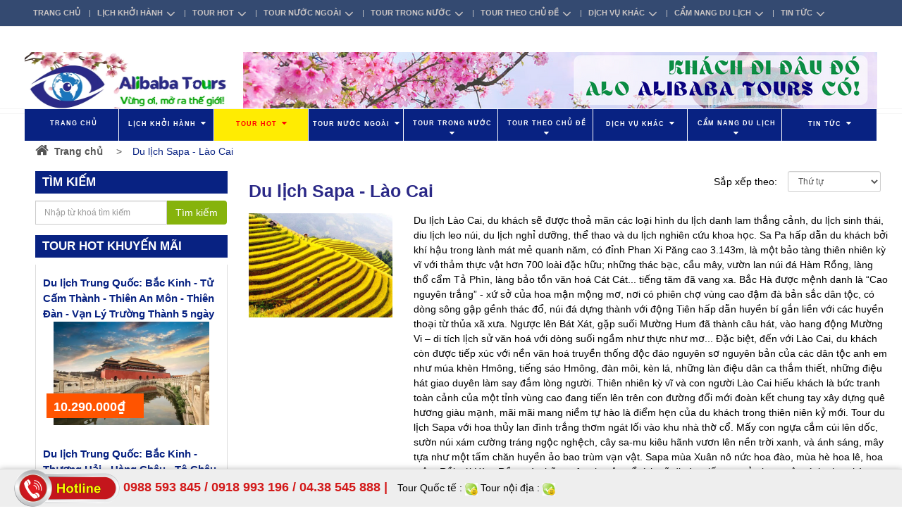

--- FILE ---
content_type: text/html; charset=utf-8
request_url: https://www.alibabatours.vn/du-lich-sapa-lao-cai
body_size: 30877
content:
<!DOCTYPE html>
<!--[if lt IE 7]><html class="no-js lt-ie9 lt-ie8 lt-ie7" lang="en"> <![endif]-->
<!--[if IE 7]><html class="no-js lt-ie9 lt-ie8" lang="en"> <![endif]-->
<!--[if IE 8]><html class="no-js lt-ie9" lang="en"> <![endif]-->
<!--[if IE 9 ]><html class="ie9 no-js"> <![endif]-->
<!--[if (gt IE 9)|!(IE)]><!--> <html dir="ltr" lang="en-US"> <!--<![endif]-->
<head>
	<link rel="shortcut icon" href="//bizweb.dktcdn.net/100/027/217/themes/68845/assets/favicon.png?1677646540454" type="image/png" />
	<meta charset="utf-8" />
	<meta name="google-site-verification" content="5-h_J4NI_zNwAiAeU7-TzCj0xfr7Ki1nAs3hjCVUkR0" />
	<!--[if IE]><meta http-equiv='X-UA-Compatible' content='IE=edge,chrome=1' /><![endif]-->
	<title>
		Du lịch Sapa - Lào Cai - Choáng ngợp núi rừng Tây Bắc &ndash; Alibaba Tours
	</title>
	
	<meta name="description" content="Du lịch Sapa, tour Sapa, tour Tây Bắc, ruộng bậc thang Sapa, chợ tình Sapa, núi Hàm Rồng, Du lịch Sapa - Bắc Hà, thung lũng Mường Hoa, thác Bạc, Cầu Mây, tour Sapa" />
	

	<!-- Product meta ================================================== -->
	


  <meta property="og:type" content="website" />
  <meta property="og:title" content="Du lịch Sapa - L&#224;o Cai - Cho&#225;ng ngợp n&#250;i rừng T&#226;y Bắc" />
  
    <meta property="og:image" content="http://bizweb.dktcdn.net/100/027/217/themes/68845/assets/logo.png?1677646540454" />
    <meta property="og:image" content="https://bizweb.dktcdn.net/100/027/217/themes/68845/assets/logo.png?1677646540454" />
  



<meta property="og:description" content="Du lịch Sapa, tour Sapa, tour T&#226;y Bắc, ruộng bậc thang Sapa, chợ t&#236;nh Sapa, n&#250;i H&#224;m Rồng, Du lịch Sapa - Bắc H&#224;, thung lũng Mường Hoa, th&#225;c Bạc, Cầu M&#226;y, tour Sapa" />

<meta property="og:url" content="https://www.alibabatours.vn/du-lich-sapa-lao-cai" />
<meta property="og:site_name" content="Alibaba Tours" />

	<link rel="canonical" href="https://www.alibabatours.vn/du-lich-sapa-lao-cai" />
	<meta content='width=device-width, initial-scale=1.0, maximum-scale=2.0, user-scalable=0' name='viewport' />

	<style>

		.revo-slider-emphasis-text {
			font-size: 58px;
			font-weight: 700;
			letter-spacing: 1px;
			font-family: 'Raleway', sans-serif;
			padding: 15px 20px;
			border-top: 2px solid #FFF;
			border-bottom: 2px solid #FFF;
		}

		.revo-slider-desc-text {
			font-size: 20px;
			font-family: 'Lato', sans-serif;
			width: 650px;
			text-align: center;
			line-height: 1.5;
		}

		.revo-slider-caps-text {
			font-size: 16px;
			font-weight: 400;
			letter-spacing: 3px;
			font-family: 'Raleway', sans-serif;
		}

	</style>
	<script>
	var Bizweb = Bizweb || {};
	Bizweb.store = 'alibaba-tours.mysapo.net';
	Bizweb.id = 27217;
	Bizweb.theme = {"id":68845,"name":"EGA Travel Booking","role":"main"};
	Bizweb.template = 'collection';
	if(!Bizweb.fbEventId)  Bizweb.fbEventId = 'xxxxxxxx-xxxx-4xxx-yxxx-xxxxxxxxxxxx'.replace(/[xy]/g, function (c) {
	var r = Math.random() * 16 | 0, v = c == 'x' ? r : (r & 0x3 | 0x8);
				return v.toString(16);
			});		
</script>
<script>
	(function () {
		function asyncLoad() {
			var urls = ["//bwstatistics.sapoapps.vn/genscript/script.js?store=alibaba-tours.mysapo.net","https://zopim.sapoapps.vn/script/gencode.js?store=alibaba-tours.mysapo.net","https://collectionfilter.sapoapps.vn/genscript/script.js?store=alibaba-tours.mysapo.net","https://forms.sapoapps.vn/libs/js/surveyform.min.js?store=alibaba-tours.mysapo.net","https://productsrecommend.sapoapps.vn/assets/js/script.js?store=alibaba-tours.mysapo.net","https://promotionbar.sapoapps.vn/Scripts/promotionbar.js?store=alibaba-tours.mysapo.net","https://contactform.sapoapps.vn/ContactForm/ContactFormAsset/ContactFormScript?store=alibaba-tours.mysapo.net","https://facebookinbox.sapoapps.vn/Script/index?store=alibaba-tours.mysapo.net","//instantsearch.sapoapps.vn/scripts/instantsearch-st.js?store=alibaba-tours.mysapo.net","//productreviews.sapoapps.vn/assets/js/productreviews.min.js?store=alibaba-tours.mysapo.net","https://googleshopping.sapoapps.vn/conversion-tracker/global-tag/3752.js?store=alibaba-tours.mysapo.net","https://googleshopping.sapoapps.vn/conversion-tracker/event-tag/3752.js?store=alibaba-tours.mysapo.net","https://google-shopping.sapoapps.vn/conversion-tracker/global-tag/7406.js?store=alibaba-tours.mysapo.net","https://google-shopping.sapoapps.vn/conversion-tracker/event-tag/7406.js?store=alibaba-tours.mysapo.net"];
			for (var i = 0; i < urls.length; i++) {
				var s = document.createElement('script');
				s.type = 'text/javascript';
				s.async = true;
				s.src = urls[i];
				var x = document.getElementsByTagName('script')[0];
				x.parentNode.insertBefore(s, x);
			}
		};
		window.attachEvent ? window.attachEvent('onload', asyncLoad) : window.addEventListener('load', asyncLoad, false);
	})();
</script>


<script>
	window.BizwebAnalytics = window.BizwebAnalytics || {};
	window.BizwebAnalytics.meta = window.BizwebAnalytics.meta || {};
	window.BizwebAnalytics.meta.currency = 'VND';
	window.BizwebAnalytics.tracking_url = '/s';

	var meta = {};
	
	
	for (var attr in meta) {
	window.BizwebAnalytics.meta[attr] = meta[attr];
	}
</script>

	
		<script src="/dist/js/stats.min.js?v=96f2ff2"></script>
	



<script>
  (function(i,s,o,g,r,a,m){i['GoogleAnalyticsObject']=r;i[r]=i[r]||function(){
  (i[r].q=i[r].q||[]).push(arguments)},i[r].l=1*new Date();a=s.createElement(o),
  m=s.getElementsByTagName(o)[0];a.async=1;a.src=g;m.parentNode.insertBefore(a,m)
  })(window,document,'script','https://www.google-analytics.com/analytics.js','ga');

  ga('create', 'UA-81338512-1', 'auto');
  ga('send', 'pageview');

</script>
<script>

	window.enabled_enhanced_ecommerce = false;

</script>






<script>
	var eventsListenerScript = document.createElement('script');
	eventsListenerScript.async = true;
	
	eventsListenerScript.src = "/dist/js/store_events_listener.min.js?v=1b795e9";
	
	document.getElementsByTagName('head')[0].appendChild(eventsListenerScript);
</script>






	<!-- shop-asset -->
<!-- Fonts START -->
<link href="http://fonts.googleapis.com/css?family=Open+Sans:300,400,600,700|Lato+Sans+Narrow|Source+Sans+Pro:200,300,400,600,700,900&amp;subset=all" rel="stylesheet" type="text/css">
<link href="http://fonts.googleapis.com/css?family=Source+Sans+Pro:200,300,400,600,700,900&amp;subset=all" rel="stylesheet" type="text/css"><!--- fonts for slider on the index page -->  
<!-- Fonts END -->
<link href="//bizweb.dktcdn.net/100/027/217/themes/68845/assets/bootstrap.css?1677646540454" rel="stylesheet" type="text/css" media="all" />

<link href="//bizweb.dktcdn.net/100/027/217/themes/68845/assets/style.css?1677646540454" rel="stylesheet" type="text/css" media="all" />
<link href="//bizweb.dktcdn.net/100/027/217/themes/68845/assets/dark.css?1677646540454" rel="stylesheet" type="text/css" media="all" />
<link href="//bizweb.dktcdn.net/100/027/217/themes/68845/assets/font-icons.css?1677646540454" rel="stylesheet" type="text/css" media="all" />
<link href="//bizweb.dktcdn.net/100/027/217/themes/68845/assets/animate.css?1677646540454" rel="stylesheet" type="text/css" media="all" />
<link href="//bizweb.dktcdn.net/100/027/217/themes/68845/assets/magnific-popup.css?1677646540454" rel="stylesheet" type="text/css" media="all" />
<link href="//bizweb.dktcdn.net/100/027/217/themes/68845/assets/font_default.css?1677646540454" rel="stylesheet" type="text/css" media="all" />

<link href="//bizweb.dktcdn.net/100/027/217/themes/68845/assets/responsive.css?1677646540454" rel="stylesheet" type="text/css" media="all" />

<!-- SLIDER REVOLUTION 4.x CSS SETTINGS -->
<link href="//bizweb.dktcdn.net/100/027/217/themes/68845/assets/settings.css?1677646540454" rel="stylesheet" type="text/css" media="all" />

<!-- pwg slider -->
<link href="//bizweb.dktcdn.net/100/027/217/themes/68845/assets/pgwslideshow.min.css?1677646540454" rel="stylesheet" type="text/css" media="all" />
<link href="//bizweb.dktcdn.net/100/027/217/themes/68845/assets/jquery.fancybox.css?1677646540454" rel="stylesheet" type="text/css" media="all" />

<!-- responsive menu -->
<link href="//bizweb.dktcdn.net/100/027/217/themes/68845/assets/simple-sidebar.css?1677646540454" rel="stylesheet" type="text/css" media="all" />
<!-- end responsive menu -->

<!-- pwg slider -->
<link href="//bizweb.dktcdn.net/100/027/217/themes/68845/assets/pgwslideshow.min.css?1677646540454" rel="stylesheet" type="text/css" media="all" />

<!-- Egany custom style -->
<link href="//bizweb.dktcdn.net/100/027/217/themes/68845/assets/custom_style.css?1677646540454" rel="stylesheet" type="text/css" media="all" />

<!-- script -->

<script src="//bizweb.dktcdn.net/100/027/217/themes/68845/assets/jquery.js?1677646540454" type="text/javascript"></script>
<script src="//bizweb.dktcdn.net/100/027/217/themes/68845/assets/jquery-ui.min.js?1677646540454" type="text/javascript"></script>
<script src="//bizweb.dktcdn.net/100/027/217/themes/68845/assets/jquery.ui.datepicker-vi.js?1677646540454" type="text/javascript"></script>
<!-- Bizweb plugins END -->

<script src="//bizweb.dktcdn.net/100/027/217/themes/68845/assets/plugins.js?1677646540454" type="text/javascript"></script>
<!-- External JavaScripts
============================================= -->

<!-- SLIDER REVOLUTION 4.x SCRIPTS  -->
<script src="//bizweb.dktcdn.net/100/027/217/themes/68845/assets/jquery.themepunch.tools.min.js?1677646540454" type="text/javascript"></script>
<script src="//bizweb.dktcdn.net/100/027/217/themes/68845/assets/jquery.themepunch.revolution.min.js?1677646540454" type="text/javascript"></script>

<script src="//bizweb.dktcdn.net/100/027/217/themes/68845/assets/pgwslideshow.min.js?1677646540454" type="text/javascript"></script>

<!-- Bizweb plugins BEGIN -->
<script src="//bizweb.dktcdn.net/assets/themes_support/option-selectors.js" type="text/javascript"></script>
<!-- script.js -->
<!--<script src="//bizweb.dktcdn.net/100/027/217/themes/68845/assets/script.js?1677646540454" type="text/javascript"></script>-->

<!-- BEGIN products scripts --> 
<script src="//bizweb.dktcdn.net/100/027/217/themes/68845/assets/fly-to-cart-aothun.js?1677646540454" type="text/javascript"></script>
<!-- END products scripts -->

<!-- BEGIN fancy box -->
<script src="//bizweb.dktcdn.net/100/027/217/themes/68845/assets/jquery.fancybox.pack.js?1677646540454" type="text/javascript"></script>
<!-- END fancy box -->


<script src="//bizweb.dktcdn.net/100/027/217/themes/68845/assets/pgwslideshow.min.js?1677646540454" type="text/javascript"></script>
	<link href="//bizweb.dktcdn.net/100/027/217/themes/68845/assets/cf-stylesheet.css?1677646540454" rel="stylesheet" type="text/css" media="all" />
	<link href="//bizweb.dktcdn.net/100/027/217/themes/68845/assets/tkn-style.css?1677646540454" rel="stylesheet" type="text/css" media="all" />
	<link href='https://instantsearch.sapoapps.vn/content/font-awesome/css/font-awesome.min.css' rel='stylesheet'>
	<script src="//bizweb.dktcdn.net/100/027/217/themes/68845/assets/tkn-util.js?1677646540454" type="text/javascript"></script>
	<link href="//bizweb.dktcdn.net/100/027/217/themes/68845/assets/tkn-style.css?1677646540454" rel="stylesheet" type="text/css" media="all" />
	<link href='https://instantsearch.sapoapps.vn/content/font-awesome/css/font-awesome.min.css' rel='stylesheet'>
	<script>var ProductReviewsAppUtil=ProductReviewsAppUtil || {};</script>
</head>

<body class="stretched no-transition">
	<!-- datetimepicker -->
	
	<!-- end datetimepicker -->
	<div id='body_overlay'></div>
	




























































































































































































































































































































































































































































<!-- mobile menu -->
<div id="menu-wrapper">
	<!-- Sidebar -->
	<div id="sidebar-wrapper">
		<ul class="sidebar-nav">
			
			
			
			
			<li class = ''><a href="/">TRANG CHỦ</a></li>
			
			
			
			<li class=''><a href="/lich-khoi-hanh" class='menu'>LỊCH KHỞI HÀNH<span>+</span></a>
				<ul>
					
					
					<li class=''><a class='sub-menu' href="/lich-tour-noel-tet-duong-lich"><div>Lịch tour Noel & Tết dương lịch</div></a></li>
					
					
					
					<li class=''><a class='sub-menu' href="/lich-tour-tet-am-lich"><div>Lịch tour Tết âm lịch</div></a></li>
					
					
					
					<li class=''><a class='sub-menu' href="/lich-tour-ngay-30-4-1-5"><div>Lịch tour ngày 30/4 & 1/5</div></a></li>
					
					
					
					<li class=''><a class='sub-menu' href="/lich-khoi-hanh-quy-1"><div>Lịch khởi hành Quý 1</div></a></li>
					
					
					
					<li class=''><a class='sub-menu' href="/lich-khoi-hanh-quy-2"><div>Lịch khởi hành Quý 2</div></a></li>
					
					
					
					<li class=''><a class='sub-menu' href="/lich-khoi-hanh-quy-3"><div>Lịch khởi hành Quý 3</div></a></li>
					
					
					
					<li class=''><a class='sub-menu' href="/lich-khoi-hanh-quy-4"><div>Lịch khởi hành Quý 4</div></a></li>
					
					
					
					<li class=''><a class='sub-menu' href="/lich-khoi-hanh-tang-cuong"><div>Lịch khởi hành tăng cường</div></a></li>
					
					
				</ul>
			</li>
			
			
			
			<li class=''><a href="/tour-hot" class='menu'>TOUR HOT<span>+</span></a>
				<ul>
					
					
					<li class=''><a class='sub-menu' href="/tour-hot-trong-nuoc"><div>Tour HOT trong nước</div></a></li>
					
					
					
					<li class=''><a class='sub-menu' href="/tour-hot-nuoc-ngoai"><div>Tour HOT nước ngoài</div></a></li>
					
					
				</ul>
			</li>
			
			
			
			<li class=''><a href="/tour-nuoc-ngoai" class='menu'>TOUR NƯỚC NGOÀI<span>+</span></a>
				<ul>
					
					
					<li class=''><a class='sub-menu' href="/du-lich-chau-au"><div>Du lịch Châu Âu</div></a>
						<ul>
							
							<li class=''><a href="/du-lich-chau-au-tay-au"><div>Du lịch Châu Âu - Tây Âu</div></a></li>
							
							<li class=''><a href="/du-lich-chau-au-dong-au"><div>Du lịch Châu Âu - Đông Âu</div></a></li>
							
							<li class=''><a href="/du-lich-chau-au-bac-au-nam-au"><div>Du lịch Châu Âu – Bắc Âu & Nam Âu</div></a></li>
							
						</ul>
					</li>
					
					
					
					<li class=''><a class='sub-menu' href="/du-lich-chau-au-tay-au"><div>Du lịch Châu Âu - Tây Âu</div></a>
						<ul>
							
							<li class=''><a href="/du-lich-phap"><div>Du lịch Pháp</div></a></li>
							
							<li class=''><a href="/du-lich-bi"><div>Du lịch Bỉ</div></a></li>
							
							<li class=''><a href="/du-lich-ha-lan"><div>Du lịch Hà Lan</div></a></li>
							
							<li class=''><a href="/du-lich-duc-1"><div>Du lịch Đức</div></a></li>
							
							<li class=''><a href="/du-lich-thuy-si"><div>Du lịch Thụy Sĩ</div></a></li>
							
							<li class=''><a href="/du-lich-y-vatican"><div>Du lịch Ý - Vatican</div></a></li>
							
							<li class=''><a href="/du-lich-tay-ban-nha"><div>Du lịch Tây Ban Nha</div></a></li>
							
							<li class=''><a href="/du-lich-bo-dao-nha"><div>Du lịch Bồ Đào Nha</div></a></li>
							
							<li class=''><a href="/du-lich-anh"><div>Du lịch Anh</div></a></li>
							
							<li class=''><a href="/du-lich-ao"><div>Du lịch Áo</div></a></li>
							
						</ul>
					</li>
					
					
					
					<li class=''><a class='sub-menu' href="/du-lich-chau-au-dong-au"><div>Du lịch Châu Âu - Đông Âu</div></a>
						<ul>
							
							<li class=''><a href="/du-lich-hungary"><div>Du lịch Hungary</div></a></li>
							
							<li class=''><a href="/du-lich-sec"><div>Du lịch Séc</div></a></li>
							
							<li class=''><a href="/du-lich-ba-lan"><div>Du lịch Ba Lan</div></a></li>
							
							<li class=''><a href="/du-lich-nga"><div>Du lịch Nga</div></a></li>
							
						</ul>
					</li>
					
					
					
					<li class=''><a class='sub-menu' href="/du-lich-chau-au-bac-au-nam-au"><div>Du lịch Châu Âu - Bắc Âu & Nam Âu</div></a>
						<ul>
							
							<li class=''><a href="/du-lich-nauy"><div>Du lịch Nauy</div></a></li>
							
							<li class=''><a href="/du-lich-thuy-dien"><div>Du lịch Thụy Điển</div></a></li>
							
							<li class=''><a href="/du-lich-dan-mach"><div>Du lịch Đan Mạch</div></a></li>
							
							<li class=''><a href="/du-lich-phan-lan-1"><div>Du lịch Phần Lan</div></a></li>
							
							<li class=''><a href="/du-lich-hy-lap"><div>Du lịch Hy Lạp</div></a></li>
							
							<li class=''><a href="/du-lich-tho-nhi-ky"><div>Du lịch Thổ Nhĩ Kỳ</div></a></li>
							
						</ul>
					</li>
					
					
					
					<li class=''><a class='sub-menu' href="/du-lich-chau-a"><div>Du lịch Châu Á</div></a>
						<ul>
							
							<li class=''><a href="/du-lich-dong-nam-a"><div>Du lịch Đông Nam Á</div></a></li>
							
							<li class=''><a href="/du-lich-dong-bac-a-1"><div>Du lịch Đông Bắc Á</div></a></li>
							
							<li class=''><a href="/du-lich-tay-nam-a-trung-dong"><div>Du lịch Tây Nam Á & Trung Đông</div></a></li>
							
							<li class=''><a href="/du-lich-trung-quoc-hong-kong"><div>Du lịch Trung Quốc – Hồng Kông</div></a></li>
							
						</ul>
					</li>
					
					
					
					<li class=''><a class='sub-menu' href="/du-lich-dong-nam-a"><div>Du lịch Đông Nam Á</div></a>
						<ul>
							
							<li class=''><a href="/du-lich-thai-lan"><div>Du lịch Thái Lan</div></a></li>
							
							<li class=''><a href="/du-lich-malaysia-1"><div>Du lịch Malaysia</div></a></li>
							
							<li class=''><a href="/du-lich-singapore-1"><div>Du lịch Singapore</div></a></li>
							
							<li class=''><a href="/du-lich-campuchia"><div>Du lịch Campuchia</div></a></li>
							
							<li class=''><a href="/du-lich-myanmar"><div>Du lịch Myanmar</div></a></li>
							
							<li class=''><a href="/du-lich-indonesia"><div>Du lịch Indonesia</div></a></li>
							
							<li class=''><a href="/du-lich-philippine"><div>Du lịch Philippines</div></a></li>
							
							<li class=''><a href="/du-lich-lao"><div>Du lịch Lào</div></a></li>
							
						</ul>
					</li>
					
					
					
					<li class=''><a class='sub-menu' href="/du-lich-dong-bac-a-1"><div>Du lịch Đông Bắc Á</div></a>
						<ul>
							
							<li class=''><a href="/du-lich-nhat-ban"><div>Du lịch Nhật Bản</div></a></li>
							
							<li class=''><a href="/du-lich-han-quoc"><div>Du lịch Hàn Quốc</div></a></li>
							
							<li class=''><a href="/du-lich-dai-loan"><div>Du lịch Đài Loan</div></a></li>
							
						</ul>
					</li>
					
					
					
					<li class=''><a class='sub-menu' href="/du-lich-tay-nam-a-trung-dong"><div>Du lịch Tây Nam Á & Trung Đông</div></a>
						<ul>
							
							<li class=''><a href="/du-lich-dubai"><div>Du lịch Dubai</div></a></li>
							
							<li class=''><a href="/du-lich-an-do"><div>Du lịch Ấn Độ</div></a></li>
							
							<li class=''><a href="/du-lich-nepal"><div>Du lịch Nepal</div></a></li>
							
							<li class=''><a href="/du-lich-maldives"><div>Du lịch Maldives</div></a></li>
							
							<li class=''><a href="/du-lich-israel"><div>Du lịch Israel</div></a></li>
							
						</ul>
					</li>
					
					
					
					<li class=''><a class='sub-menu' href="/du-lich-trung-quoc-hong-kong"><div>Du lịch Trung Quốc - Hồng Kông</div></a>
						<ul>
							
							<li class=''><a href="/du-lich-trung-quoc-duong-bay"><div>Du lịch Trung Quốc đường bay</div></a></li>
							
							<li class=''><a href="/du-lich-trung-quoc-duong-bo"><div>Du lịch Trung Quốc đường bộ</div></a></li>
							
							<li class=''><a href="/du-lich-hong-kong-macao"><div>Du lịch Hồng Kông - Macao</div></a></li>
							
						</ul>
					</li>
					
					
					
					<li class=''><a class='sub-menu' href="/du-lich-chau-my"><div>Du lịch Châu Mỹ</div></a>
						<ul>
							
							<li class=''><a href="/du-lich-my"><div>Du lịch Mỹ</div></a></li>
							
							<li class=''><a href="/du-lich-canada"><div>Du lịch Canada</div></a></li>
							
							<li class=''><a href="/du-lich-cuba-1"><div>Du lịch Cuba</div></a></li>
							
							<li class=''><a href="/du-lich-mexico"><div>Du lịch Mexico</div></a></li>
							
							<li class=''><a href="/du-lich-brazil"><div>Du lịch Brazil</div></a></li>
							
							<li class=''><a href="/du-lich-argentina"><div>Du lịch Argentina</div></a></li>
							
							<li class=''><a href="/du-lich-chile"><div>Du lịch Chile</div></a></li>
							
							<li class=''><a href="/du-lich-peru"><div>Du lịch Peru</div></a></li>
							
						</ul>
					</li>
					
					
					
					<li class=''><a class='sub-menu' href="/du-lich-chau-uc"><div>Du lịch Châu Úc</div></a>
						<ul>
							
							<li class=''><a href="/du-lich-uc"><div>Du lịch Úc</div></a></li>
							
							<li class=''><a href="/du-lich-new-zealand"><div>Du lịch New Zealand</div></a></li>
							
						</ul>
					</li>
					
					
					
					<li class=''><a class='sub-menu' href="/du-lich-chau-phi"><div>Du lịch Châu Phi</div></a>
						<ul>
							
							<li class=''><a href="/du-lich-nam-phi"><div>Du lịch Nam Phi</div></a></li>
							
							<li class=''><a href="/du-lich-ai-cap"><div>Du lịch Ai Cập</div></a></li>
							
							<li class=''><a href="/du-lich-kenya"><div>Du lịch Kenya</div></a></li>
							
						</ul>
					</li>
					
					
				</ul>
			</li>
			
			
			
			<li class=''><a href="/tour-trong-nuoc" class='menu'>TOUR TRONG NƯỚC<span>+</span></a>
				<ul>
					
					
					<li class=''><a class='sub-menu' href="/du-lich-mien-bac-1"><div>Du lịch Miền Bắc</div></a>
						<ul>
							
							<li class=''><a href="/du-lich-dong-bang-song-hong"><div>Du lịch Đồng bằng Sông Hồng</div></a></li>
							
							<li class=''><a href="/du-lich-dong-bac"><div>Du lịch Đông Bắc</div></a></li>
							
							<li class=''><a href="/du-lich-tay-bac"><div>Du lịch Tây Bắc</div></a></li>
							
						</ul>
					</li>
					
					
					
					<li class=''><a class='sub-menu' href="/du-lich-mien-trung"><div>Du lịch Miền Trung</div></a>
						<ul>
							
							<li class=''><a href="/du-lich-thanh-hoa-sam-son"><div>Du lịch Sầm Sơn - Thanh Hóa</div></a></li>
							
							<li class=''><a href="/du-lich-cua-lo-nghe-an"><div>Du lịch Cửa Lò - Nghệ An</div></a></li>
							
							<li class=''><a href="/du-lich-ha-tinh"><div>Du lịch Hà Tĩnh</div></a></li>
							
							<li class=''><a href="/du-lich-phong-nha-quang-binh"><div>Du lịch Phong Nha – Quảng Bình</div></a></li>
							
							<li class=''><a href="/du-lich-vung-chua-dao-yen"><div>Du lịch Vũng Chùa – Đảo Yến</div></a></li>
							
							<li class=''><a href="/du-lich-quang-tri"><div>Du lịch Quảng Trị</div></a></li>
							
							<li class=''><a href="/du-lich-hue"><div>Du lịch Huế</div></a></li>
							
							<li class=''><a href="/du-lich-da-nang-ba-na-hills"><div>Du lịch Đà Nẵng – Bà Nà Hills</div></a></li>
							
							<li class=''><a href="/du-lich-hoi-an-my-son"><div>Du lịch Hội An – Mỹ Sơn</div></a></li>
							
							<li class=''><a href="/du-lich-dao-ly-son"><div>Du lịch đảo Lý Sơn</div></a></li>
							
							<li class=''><a href="/du-lich-quy-nhon"><div>Du lịch Quy Nhơn</div></a></li>
							
							<li class=''><a href="/du-lich-tuy-hoa-phu-yen"><div>Du lich Tuy Hòa – Phú Yên</div></a></li>
							
							<li class=''><a href="/du-lich-nha-trang-vinpearl-land"><div>Du lịch Nha Trang – Vinpearl Land</div></a></li>
							
							<li class=''><a href="/du-lich-mui-ne-phan-thiet"><div>Du lịch Mũi Né – Phan Thiết</div></a></li>
							
						</ul>
					</li>
					
					
					
					<li class=''><a class='sub-menu' href="/du-lich-mien-nam"><div>Du lịch Miền Nam</div></a>
						<ul>
							
							<li class=''><a href="/du-lich-mien-tay-nam-bo"><div>Du lịch Miền Tây Nam Bộ</div></a></li>
							
							<li class=''><a href="/du-lich-mien-dong-nam-bo"><div>Du lịch Miền Đông Nam Bộ</div></a></li>
							
						</ul>
					</li>
					
					
					
					<li class=''><a class='sub-menu' href="/du-lich-xuyen-viet"><div>Du lịch xuyên Việt</div></a>
						<ul>
							
							<li class=''><a href="/du-lich-xuyen-viet"><div>Du lịch xuyên Việt</div></a></li>
							
						</ul>
					</li>
					
					
				</ul>
			</li>
			
			
			
			<li class=''><a href="/tour-theo-chu-de" class='menu'>TOUR THEO CHỦ ĐỀ<span>+</span></a>
				<ul>
					
					
					<li class=''><a class='sub-menu' href="/tour-ngay-le-tet"><div>Tour ngày Lễ & Tết</div></a>
						<ul>
							
							<li class=''><a href="/tour-noel-tet-duong-lich"><div>Tour Noel & Tết dương lịch</div></a></li>
							
							<li class=''><a href="/tour-tet-am-lich"><div>Tour Tết Âm lịch</div></a></li>
							
							<li class=''><a href="/tour-le-30-4-1-5"><div>Tour lễ 30/4 & 1/5</div></a></li>
							
							<li class=''><a href="/tour-quoc-khanh-2-9"><div>Tour Quốc khánh 2/9</div></a></li>
							
							<li class=''><a href="/tour-ngay-le-khac"><div>Tour ngày lễ khác</div></a></li>
							
						</ul>
					</li>
					
					
					
					<li class=''><a class='sub-menu' href="/tour-cac-mua-hoa"><div>Tour các mùa hoa</div></a>
						<ul>
							
							<li class=''><a href="/hoa-dao-hoa-ban-hoa-man-trang-hoa-mo"><div>Hoa đào, ban, mận trắng, mơ</div></a></li>
							
							<li class=''><a href="/hoa-anh-dao"><div>Hoa anh đào</div></a></li>
							
							<li class=''><a href="/hoa-tam-giac-mach-hoa-cai-trang"><div>Hoa tam giác mạch, hoa cải trắng</div></a></li>
							
							<li class=''><a href="/hoa-tulip-hoa-oai-huong"><div>Hoa tulip, hoa oải hương</div></a></li>
							
							<li class=''><a href="/cac-mua-hoa-dep-khac"><div>Các mùa hoa đẹp khác</div></a></li>
							
						</ul>
					</li>
					
					
					
					<li class=''><a class='sub-menu' href="/tour-hanh-huong-tam-linh"><div>Tour hành hương – tâm linh</div></a>
						<ul>
							
							<li class=''><a href="/tour-le-chua-dau-nam"><div>Tour lễ chùa đầu năm</div></a></li>
							
							<li class=''><a href="/tour-hanh-huong-phat-giao"><div>Tour hành hương Phật giáo</div></a></li>
							
							<li class=''><a href="/tour-hanh-huong-cong-giao"><div>Tour hành hương Công giáo</div></a></li>
							
						</ul>
					</li>
					
					
					
					<li class=''><a class='sub-menu' href="/tour-du-lich-cong-vu-va-hoc-tap"><div>Tour du lịch công vụ & học tập</div></a>
						<ul>
							
							<li class=''><a href="/du-lich-hoi-cho"><div>Du lịch hội chợ</div></a></li>
							
							<li class=''><a href="/du-lich-ket-hop-lam-viec"><div>Du lịch kết hợp làm việc</div></a></li>
							
							<li class=''><a href="/du-lich-giao-luu-hoc-tap"><div>Du lịch giao lưu học tập</div></a></li>
							
						</ul>
					</li>
					
					
					
					<li class=''><a class='sub-menu' href="/tour-du-lich-ket-hop-tham-than"><div>Tour du lịch kết hợp thăm thân</div></a></li>
					
					
					
					<li class=''><a class='sub-menu' href="/tour-trang-mat"><div>Tour trăng mật</div></a></li>
					
					
					
					<li class=''><a class='sub-menu' href="/tour-team-building"><div>Tour team building</div></a></li>
					
					
					
					<li class=''><a class='sub-menu' href="/tour-free-easy"><div>Tour Free & Easy</div></a></li>
					
					
					
					<li class=''><a class='sub-menu' href="/tour-du-lich-bien"><div>Tour du lịch biển</div></a></li>
					
					
				</ul>
			</li>
			
			
			
			<li class=''><a href="/dich-vu" class='menu'>DỊCH VỤ KHÁC<span>+</span></a>
				<ul>
					
					
					<li class=''><a class='sub-menu' href="/ve-may-bay-noi-dia-quoc-te"><div>Vé máy bay</div></a>
						<ul>
							
							<li class=''><a href="/ve-vietnam-airlines"><div>Vé Vietnam Airlines</div></a></li>
							
							<li class=''><a href="/ve-vietjet-air"><div>Vé Vietjet Air</div></a></li>
							
							<li class=''><a href="/ve-jetstar-pacific"><div>Vé Jetstar Pacific</div></a></li>
							
							<li class=''><a href="/ve-hang-khong-khac"><div>Hàng không khác</div></a></li>
							
						</ul>
					</li>
					
					
					
					<li class=''><a class='sub-menu' href="/phong-khach-san-trong-nuoc-nuoc-ngoai"><div>Phòng khách sạn</div></a>
						<ul>
							
							<li class=''><a href="/phong-khach-san-trong-nuoc"><div>Phòng khách sạn trong nước</div></a></li>
							
							<li class=''><a href="/phong-khach-san-nuoc-ngoai"><div>Phòng khách sạn nước ngoài</div></a></li>
							
						</ul>
					</li>
					
					
					
					<li class=''><a class='sub-menu' href="/cho-thue-xe-o-to-du-lich"><div>Cho thuê xe ô tô du lịch</div></a>
						<ul>
							
							<li class=''><a href="/xe-4-5-cho"><div>Xe 4 - 5 chỗ</div></a></li>
							
							<li class=''><a href="/xe-7-cho"><div>Xe 7 chỗ</div></a></li>
							
							<li class=''><a href="/xe-16-cho"><div>Xe 16 chỗ</div></a></li>
							
							<li class=''><a href="/xe-24-29-cho"><div>Xe 24 - 29 chỗ</div></a></li>
							
							<li class=''><a href="/xe-35-45-cho"><div>Xe 35 - 45 chỗ</div></a></li>
							
						</ul>
					</li>
					
					
					
					<li class=''><a class='sub-menu' href="/visa-ho-chieu"><div>Visa & hộ chiếu</div></a>
						<ul>
							
							<li class=''><a href="/visa-ho-chieu"><div>Visa du lịch Châu Âu</div></a></li>
							
							<li class=''><a href="/visa-ho-chieu"><div>Visa du lịch Châu Á</div></a></li>
							
							<li class=''><a href="/visa-ho-chieu"><div>Visa du lịch Châu Mỹ</div></a></li>
							
							<li class=''><a href="/visa-ho-chieu"><div>Visa du lịch Châu Úc</div></a></li>
							
							<li class=''><a href="/visa-ho-chieu"><div>Visa du lịch Châu Phi</div></a></li>
							
						</ul>
					</li>
					
					
					
					<li class=''><a class='sub-menu' href="/huong-dan-vien"><div>Hướng dẫn viên</div></a>
						<ul>
							
							<li class=''><a href="/tieng-anh"><div>Tiếng Anh</div></a></li>
							
							<li class=''><a href="/tieng-phap"><div>Tiếng Pháp</div></a></li>
							
							<li class=''><a href="/tieng-trung-quoc"><div>Tiếng Trung Quốc</div></a></li>
							
							<li class=''><a href="/tieng-nhat"><div>Tiếng Nhật</div></a></li>
							
							<li class=''><a href="/ngon-ngu-khac"><div>Ngôn ngữ khác</div></a></li>
							
						</ul>
					</li>
					
					
				</ul>
			</li>
			
			
			
			<li class=''><a href="/cam-nang-du-lich" class='menu'>CẨM NANG DU LỊCH<span>+</span></a>
				<ul>
					
					
					<li class=''><a class='sub-menu' href="/kinh-nghiem-du-lich-nuoc-ngoai"><div>Kinh nghiệm du lịch nước ngoài</div></a>
						<ul>
							
							<li class=''><a href="/kinh-nghiem-du-lich-chau-a"><div>Kinh nghiệm du lịch Châu Á</div></a></li>
							
							<li class=''><a href="/kinh-nghiem-du-lich-chau-au"><div>Kinh nghiệm du lịch Châu Âu</div></a></li>
							
							<li class=''><a href="/kinh-nghiem-du-lich-chau-my"><div>Kinh nghiệm du lịch Châu Mỹ</div></a></li>
							
							<li class=''><a href="/kinh-nghiem-du-lich-chau-uc"><div>Kinh nghiệm du lịch Châu Úc</div></a></li>
							
							<li class=''><a href="/kinh-nghiem-du-lich-chau-phi"><div>Kinh nghiệm du lịch Châu Phi</div></a></li>
							
						</ul>
					</li>
					
					
					
					<li class=''><a class='sub-menu' href="/kinh-nghiem-du-lich-trong-nuoc"><div>Kinh nghiệm du lịch trong nước</div></a>
						<ul>
							
							<li class=''><a href="/kinh-nghiem-du-lich-mien-bac"><div>Kinh nghiệm du lịch Miền Bắc</div></a></li>
							
							<li class=''><a href="/kinh-nghiem-du-lich-mien-trung"><div>Kinh nghiệm du lịch Miền Trung</div></a></li>
							
							<li class=''><a href="/kinh-nghiem-du-lich-mien-nam"><div>Kinh nghiệm du lịch Miền Nam</div></a></li>
							
						</ul>
					</li>
					
					
					
					<li class=''><a class='sub-menu' href="/thang-canh-noi-tieng-the-gioi"><div>Thắng cảnh nổi tiếng thế giới</div></a>
						<ul>
							
							<li class=''><a href="/thang-canh-noi-tieng-chau-a"><div>Thắng cảnh nổi tiếng Châu Á</div></a></li>
							
							<li class=''><a href="/thang-canh-noi-tieng-chau-au"><div>Thắng cảnh nổi tiếng Châu Âu</div></a></li>
							
							<li class=''><a href="/thang-canh-noi-tieng-chau-my"><div>Thắng cảnh nổi tiếng Châu Mỹ</div></a></li>
							
							<li class=''><a href="/thang-canh-noi-tieng-chau-uc"><div>Thắng cảnh nổi tiếng Châu Úc</div></a></li>
							
							<li class=''><a href="/thang-canh-noi-tieng-chau-phi"><div>Thắng cảnh nổi tiếng Châu Phi</div></a></li>
							
						</ul>
					</li>
					
					
					
					<li class=''><a class='sub-menu' href="/thang-canh-noi-tieng-viet-nam"><div>Thắng cảnh nổi tiếng Việt Nam</div></a>
						<ul>
							
							<li class=''><a href="/thang-canh-mien-bac"><div>Thắng cảnh miền Bắc</div></a></li>
							
							<li class=''><a href="/thang-canh-mien-trung"><div>Thắng cảnh miền Trung</div></a></li>
							
							<li class=''><a href="/thang-canh-mien-nam"><div>Thắng cảnh miền Nam</div></a></li>
							
						</ul>
					</li>
					
					
					
					<li class=''><a class='sub-menu' href="/con-nguoi-van-hoa-am-thuc-quanh-ta"><div>Con người, văn hóa, ẩm thực</div></a></li>
					
					
				</ul>
			</li>
			
			
			
			<li class=''><a href="/tin-tuc" class='menu'>TIN TỨC<span>+</span></a>
				<ul>
					
					
					<li class=''><a class='sub-menu' href="/tin-alibaba-tours"><div>Tin Alibaba Tours</div></a></li>
					
					
					
					<li class=''><a class='sub-menu' href="/tin-trong-nuoc"><div>Tin trong nước</div></a></li>
					
					
					
					<li class=''><a class='sub-menu' href="/tin-quoc-te"><div>Tin Quốc tế</div></a></li>
					
					
				</ul>
			</li>
			
			
		</ul>
	</div>
	<!-- /#sidebar-wrapper -->
	<!-- Page Content -->

	<!-- /#page-content-wrapper -->

</div>
<!-- end mobile menu -->

<a href="#menu-toggle" class="btn btn-default hidden-md hidden-lg" id="menu-toggle"><i class='icon-reorder'></i></a>
	<script>
	//get_viewed_items_html...  
	function get_viewed_items_html($current_product)
	{
		// saving current viewed-item 
		var jsonProducts = sessionStorage.getItem('products_viewed'); 
		var arrPro = {}; 
		if( jsonProducts != null  ) 
			arrPro = JSON.parse( jsonProducts );  
		else
		{
			sessionStorage.removeItem('products_viewed'); 
			sessionStorage.removeItem('products_viewed_indexing'); // must-have this LOC 
		}

		// var $current_product = null; // $current_product object, ko phải string...   
		if($current_product != null && arrPro[$current_product.id] == null) // null / undefined 
		{ 
			arrPro[$current_product.id] = $current_product;   
			sessionStorage.setItem('products_viewed', JSON.stringify( arrPro ));  // 


			// saving current index 
			var jsonProIndex = sessionStorage.getItem('products_viewed_indexing'); 

			var arrProIndex = []; 
			if( jsonProIndex != null )  
				arrProIndex = JSON.parse( jsonProIndex );  
			arrProIndex.push($current_product.id);  
			sessionStorage.setItem('products_viewed_indexing', JSON.stringify( arrProIndex ));  // 

		}

		var jsonProIndex = sessionStorage.getItem('products_viewed_indexing'); 
		var jsonProducts = sessionStorage.getItem('products_viewed'); 
		var arrProIndex = []; 
		var $strHTML = ''; 
		var $countViewedItem = 0; 
		var $intMaxViewedItems = ''; 
		if($intMaxViewedItems == '')
			$intMaxViewedItems = 3; 
		else 
			$intMaxViewedItems = parseInt($intMaxViewedItems); 
		if(jsonProIndex != null & jsonProducts != null & $current_product != null )
		{
			//parse indexing, products...  
			arrProIndex = JSON.parse(jsonProIndex);   
			arrPro = JSON.parse( jsonProducts );   

			// assign count_items = 0;
			for (i=0; i<arrProIndex.length; i++ )
			{

				$strProID = arrProIndex[i];  
				if( $current_product.id != $strProID && $strProID != null && $countViewedItem < $intMaxViewedItems)
				{ 

					var product_viewed = arrPro[$strProID]; 
					//console.log(product_viewed);
					var price = Bizweb.formatMoney(product_viewed.price, "{{amount_no_decimals_with_comma_separator}}₫") + '</b>';
					var compare_price = Bizweb.formatMoney(product_viewed.compare_at_price, "{{amount_no_decimals_with_comma_separator}}₫") + '</b>'; 
					var old_price = '';
					if (product_viewed.price < product_viewed.compare_at_price) {
						old_price = '<del>'+compare_price+'</del>';
					}
					// for (img_idx ; i<product_viewed.images.length; img_idx++) 

					$bo_found = true;  
					//product_viewed['images'][0]; 
					//==JSON.parse(localStorage.getItem('products_viewed'))['1000302443']['images'][0]		
					$strHTML += '<div class="spost clearfix"> <div class="entry-image">'
						+'<a href="'+ product_viewed.alias + '" title="'+ product_viewed.name + '">'  
						+' <img' 
						+ ' u="image" '
						+' src="'+ product_viewed['images'][0].src + '"'
						+' alt="'+ product_viewed.name + '"'
						+ ' data-big="'+ product_viewed['images'][0] + '"'
						+' data-title="'+ product_viewed.name + '"'
						+' data-description="'+ product_viewed.name + '"'
					// +'data_shape_color_code="'+ str_shape_color + '"' 
					// +'data_shape_code="'+ arrName[0] + '"' 
					// +'data_color_code="'+ arrName[1] + '" 
						+'/>' 
						+'</a>'
						+'</div>'
						+'<div class="entry-c">'
						+'<div class="entry-title">'
						+'<h4><a href="'+ product_viewed.alias +'">'+ product_viewed.name +'</a></h4>'
						+'</div>'
						+'<ul class="entry-meta"><li class="color">'+ old_price +'<ins> '+price+'</ins></li></ul>'

						+'</div></div>'

					// console.log($strHTML);

					$countViewedItem = $countViewedItem + 1; 

				} //  
			} // endfor: arrProIndex   
		} // endif: jsonProIndex

		return $strHTML; 
	}// get_vied_items_html


	/*** add to cart ***/

	// <<<<<< product BEGIN  
	function refreshProductSelections($tagSelectOption0, $option0, $tagSelectOption1 , $option1, $tagSelectOption2, $option2) 
	{
		if($option0 != null && $option0 != '')
		{ 	
			//change option 0  
			$($tagSelectOption0 + ' option[value="'+$option0+'"]').prop('selected', true); // option-0 => Shape...  okok 
			$($tagSelectOption0).change(); 
		}


		if($option1 != null && $option1 != '')
		{ 
			//change option 1  
			$($tagSelectOption1 + ' option[value="'+$option1+'"]').prop('selected', true); // option-1 => Color...  okok 
			$($tagSelectOption1).change();  
		}
		if($option2 != null && $option2 != '')
		{ 
			//change option 2
			$($tagSelectOption2 + ' option[value="'+$option2+'"]').prop('selected', true); // option-1 => Color...  okok 
			$($tagSelectOption2).change();  
		}
	}

	function update_variant(variant, $tagPrice, $tagPriceCompare, $tagAddToCart, $tagProductSection) 
	{
		//console.log(Bizweb.formatMoney(variant.price, "{{amount_no_decimals_with_comma_separator}}₫"));
		var $unit_price = 0; 
		var $unit_price_compare = 0; 
		if(variant != null && variant.available==true )
		{ 
			$unit_price = variant.price;
			//console.log(Bizweb.formatMoney(variant.price, "{{amount_no_decimals_with_comma_separator}}₫"));
			if(variant.price < variant.compare_at_price){
				$unit_price_compare = variant.compare_at_price;  

				//show onsale label
				$($tagProductSection).find('.sticker-sale').removeClass('hidden');  
			} else{

				//hide onsale label... nono: find matching ids: ('[id^="ProductDetails"]')  
				$($tagProductSection).find('.sticker-sale').addClass('hidden');  
			}

			$($tagAddToCart).html('Thêm vào giỏ'); 
			$($tagAddToCart).removeAttr('disabled');  
		}   
		else{

			$($tagAddToCart).html('Hết hàng'); 
			$($tagAddToCart).prop('disabled', true); 
		}

		var $strUnitPrice = Bizweb.formatMoney($unit_price,"{{amount_no_decimals_with_comma_separator}}₫");  // ''  shop.money_format
		//console.log($strUnitPrice);
		var $strUnitPriceCompare = Bizweb.formatMoney($unit_price_compare,"{{amount_no_decimals_with_comma_separator}}₫");  // ''  shop.money_format
		$($tagPrice).html($strUnitPrice); 
		if($unit_price_compare > 0)
		{
			$($tagPriceCompare).html($strUnitPriceCompare);   
		}
		else 
			$($tagPriceCompare).html('');   

		$($tagProductSection).find('.unit_price_not_formated').val($unit_price);    
		// update_total();
	}

	//ajax: add to cart 
	function addItem(form_id, fly_img) {

		$.ajax({
			type: 'POST',
			url: '/cart/add.js',
			dataType: 'json',
			async: false,
			data: $('#'+form_id).serialize(),
			success: onSuccess(fly_img, '#'+form_id),
			error: onError,
			cache: false
		});
	}

	onSuccess = function(fly_img, form_id) {
		flyToElement($(fly_img), $('.top-cart-block')); 

		//update top cart: qty, total price
		var $product_page = $(form_id).parents('[class^="product-page"]'); 
		var quantity = parseInt($product_page.find('[name="quantity"]').val(), 10) || 1;
		var $item_qty_new = 0; 
		var $item_price_new = 0; 
		var $item_price_increase = 0; 
		var $boUpdated = false; 

		//insert "no_item" html  
		if($('.top-cart-block .top-cart-content .top-cart-item').size() <= 0) 
		{
			$('.top-cart-block .top-cart-content').html(top_cart_no_item);  
		} 
		//update items 
		$('.top-cart-block .top-cart-content .top-cart-item').each(function(){
			if($(this).find('.item_id').val() == $product_page.find('[name="variantId"]').val() ){
				$item_qty_new = parseInt($(this).find('.item_qty').val()) + quantity ;
				$item_price_single = parseFloat($(this).find('.item_unit_price_not_formated').val());
				$item_price_new = $item_qty_new * $item_price_single;   

				$item_price_increase = quantity * parseFloat($(this).find('.item_unit_price_not_formated').val());   
				$(this).find('.item_qty').val($item_qty_new);  // !!!
				$(this).find('.top-cart-item-quantity').html('x ' + $item_qty_new); 
				$(this).find('.top-cart-item-price').html(Bizweb.formatMoney($item_price_new,"{{amount_no_decimals_with_comma_separator}}₫"));  // ''  shop.money_format
				$boUpdated = true; // updated item 
			} 
		});

		if($boUpdated == false){ // current item is not existed!!!  
			var $proURL = $product_page.find('.product_url').val();
			var $proTitle = $product_page.find('.product_title_hd').val();
			var $proUnitPrice = parseFloat($product_page.find('.unit_price_not_formated').val());
			var $strNewItem = '<div class="top-cart-item clearfix">'
			+ ' <input type="hidden" class="item_id" value="'+ $product_page.find('[name="variantId"]').val() +'"></input>'  
			+ ' <input type="hidden" class="item_qty" value="'+ quantity +'"></input>' 
			+ ' <input type="hidden" class="item_unit_price_not_formated" value="'+ $proUnitPrice +'"></input>' 

			+ '<div class="top-cart-item-image">'
			+ ' <a href="'+ $proURL +'"><img src="'+ $product_page.find('.product_img_small').val() +'" alt="'+ $proTitle +'" ></a>'
			+ '</div>'
			+ '<div class="top-cart-item-desc">'
			//+ ' <span class="cart-content-count">x'+ quantity +'</span>'
			+ '<a href="'+ $proURL +'">' + $proTitle + '</a>'
			+ '<span class="top-cart-item-price">'+ Bizweb.formatMoney(($proUnitPrice * quantity),"{{amount_no_decimals_with_comma_separator}}₫") + '</span>' 
			+ '<span class="top-cart-item-quantity">x '+ quantity +'</span>'
			+ ' </div>'
			+ '</div>';
			$('.top-cart-block .top-cart-content .top-cart-items').append($strNewItem); 
			$item_price_increase = $proUnitPrice * quantity; 

		}  
		//check is emptiness...   
		check_topcart_empty();  

		//update total 
		var $quantity_new = parseInt($('.top-cart-block #top-cart-trigger span').text()) + quantity;  
		var $price_new = parseFloat($('.top-cart-block .top_cart_total_price_not_format').val()) + $item_price_increase;  
		$('.top-cart-block .top_cart_total_price_not_format').val($price_new);  // !!!
		$('.top-cart-block #top-cart-trigger span').html($quantity_new); 
		$('.top-cart-block .top-checkout-price').html(Bizweb.formatMoney($price_new,"{{amount_no_decimals_with_comma_separator}}₫"));
		$('.cart_total').html(Bizweb.formatMoney($price_new,"{{amount_no_decimals_with_comma_separator}}₫"));

	};

	var onError = function() {
	}

	var top_cart_empty = '<div> Chưa có sản phẩm trong giỏ!</div>';  
	var top_cart_no_item = ''; 
	function check_topcart_empty(){  

		//Bạn chưa mua sản phẩm nào! 
		if($('.top-cart-block .top-cart-content .top-cart-item').size() <= 0) 
		{		
			top_cart_no_item = $('.top-cart-block .top-cart-content').html();   
			$('.top-cart-block .top-cart-content').html(top_cart_empty); 
			$('.top-cart-block .top-cart-content').css('width', '200px'); 
		}
		else{
			//remove width, okok!!! 
			$('.top-cart-block .top-cart-content').css('width', '');
		}
	}
	jQuery(document).ready(function($){

		//select first size&color. 
		//second item: $($("#colorPicker option").get(1))...  
		$("#sizePicker option:first").attr('selected', 'selected'); 
		$("#colorPicker option:first").attr('selected', 'selected'); 

		// function: choose size  
		$('#option-0 select').change(function(){
			var $size = $(this).val(); 
			var $color = $('#option-1 select').val();
			var $material	= $('#option-2 select').val();
			var $tagSelectOption0 = '#product-select-option-0'; 
			var $tagSelectOption1 = '#product-select-option-1'; 
			var $tagSelectOption2 = '#product-select-option-2'; 

			refreshProductSelections($tagSelectOption0, $size, $tagSelectOption1 , $color,$tagSelectOption2 , $material);
		});

		// function: choose color  
		$('#option-1 select').change(function(){
			var $size = $('#option-0 select').val(); 
			var $color = $(this).val();
			var $material	= $('#option-2 select').val();  
			var $tagSelectOption0 = '#product-select-option-0'; 
			var $tagSelectOption1 = '#product-select-option-1'; 
			var $tagSelectOption2 = '#product-select-option-2'; 

			refreshProductSelections($tagSelectOption0, $size, $tagSelectOption1 , $color,$tagSelectOption2 , $material);
		});

		// function: choose material
		$('#option-2 select').change(function(){
			var $size = $('#option-0 select').val(); 
			var $color = $('#option-1 select').val();
			var $material = $(this).val();  
			var $tagSelectOption0 = '#product-select-option-0'; 
			var $tagSelectOption1 = '#product-select-option-1'; 
			var $tagSelectOption2 = '#product-select-option-2';

			refreshProductSelections($tagSelectOption0, $size, $tagSelectOption1 , $color,$tagSelectOption2 , $material);
		});


		//second item: $($("#colorPicker option").get(1))...  
		$("#option-0 select option:first").attr('selected', 'selected'); 
		$("#option-1 select option:first").attr('selected', 'selected'); 
		$("#option-2 select option:first").attr('selected', 'selected'); 
		var $size = $("#option-0 select option:first").val(); 
		var $color = $("#option-1 select option:first").val();
		var $material	= $("#option-2 select option:first").val();
		var $tagSelectOption0 = '#product-select-option-0'; 
		var $tagSelectOption1 = '#product-select-option-1'; 
		var $tagSelectOption2 = '#product-select-option-2'; 

		refreshProductSelections($tagSelectOption0, $size, $tagSelectOption1 , $color,$tagSelectOption2 , $material);


		//add to cart 
		$("#addtocart").on('click', function(e) {  //.click(function(e){ // 
			e.preventDefault();
			addItem('ProductDetailsForm', '.product-main-image .slider-wrap img');

		}); 

		//add to cart for QuickView
		$("#addtocartQV").on('click', function(e) {  //.click(function(e){ // 

			e.preventDefault();
			addItem('ProductDetailsFormQV', '#product-pop-up .product-main-image img');

		}); 

		//check empty for top-cart... 
		check_topcart_empty(); 

		//change qty... 
		$('.product-quantity input.quantity').on('change', function(){
			var $qty = parseInt($(this).val()); 
			if($qty <= 0){
				$(this).parents('[class^="product-page"]').find('[id^="addtocart"]').addClass('disabled'); 
			}
			else{
				$(this).parents('[class^="product-page"]').find('[id^="addtocart"]').removeClass('disabled'); 
			}
		});

	});
	// >>>>>> product END

	/*** buy now ***/
	var buynow = function(form) {
		$.ajax({
			type: 'POST',
			url: '/cart/add.js',
			data: jQuery('#'+form).serialize(),
			dataType: 'json',
			success: function() {
				window.location = '/cart';
			},
			error: function(XMLHttpRequest, textStatus) {
				Haravan.onError(XMLHttpRequest, textStatus);
			}
		})
	}
	$(document).ready(function() {
		$('.buynow').on('click', function(e) {
			e.preventDefault();
			var form = $(this).closest('form').attr('id');
			buynow(form);
		});
	})
	/*** end buy now ***/
</script>
	<!-- Document Wrapper
============================================= -->
	<div id="wrapper" class="clearfix"> <!-- style="animation-duration: 1.5s; opacity: 1;"-->
		
		<div id="top-bar" class="">
	<div class="container clearfix">
		<div class="top-links">
			<ul>
				
				
				<li><a href="/">TRANG CHỦ</a></li>
				
				
				
				<li><a href="/lich-khoi-hanh">LỊCH KHỞI HÀNH</a>
					<ul>
						
						<li><a href="/lich-tour-noel-tet-duong-lich">Lịch tour Noel & Tết dương lịch</a></li>
						
						<li><a href="/lich-tour-tet-am-lich">Lịch tour Tết âm lịch</a></li>
						
						<li><a href="/lich-tour-ngay-30-4-1-5">Lịch tour ngày 30/4 & 1/5</a></li>
						
						<li><a href="/lich-khoi-hanh-quy-1">Lịch khởi hành Quý 1</a></li>
						
						<li><a href="/lich-khoi-hanh-quy-2">Lịch khởi hành Quý 2</a></li>
						
						<li><a href="/lich-khoi-hanh-quy-3">Lịch khởi hành Quý 3</a></li>
						
						<li><a href="/lich-khoi-hanh-quy-4">Lịch khởi hành Quý 4</a></li>
						
						<li><a href="/lich-khoi-hanh-tang-cuong">Lịch khởi hành tăng cường</a></li>
						
					</ul>
				</li>
				
				
				
				<li><a href="/tour-hot">TOUR HOT</a>
					<ul>
						
						<li><a href="/tour-hot-trong-nuoc">Tour HOT trong nước</a></li>
						
						<li><a href="/tour-hot-nuoc-ngoai">Tour HOT nước ngoài</a></li>
						
					</ul>
				</li>
				
				
				
				<li><a href="/tour-nuoc-ngoai">TOUR NƯỚC NGOÀI</a>
					<ul>
						
						<li><a href="/du-lich-chau-au">Du lịch Châu Âu</a></li>
						
						<li><a href="/du-lich-chau-au-tay-au">Du lịch Châu Âu - Tây Âu</a></li>
						
						<li><a href="/du-lich-chau-au-dong-au">Du lịch Châu Âu - Đông Âu</a></li>
						
						<li><a href="/du-lich-chau-au-bac-au-nam-au">Du lịch Châu Âu - Bắc Âu & Nam Âu</a></li>
						
						<li><a href="/du-lich-chau-a">Du lịch Châu Á</a></li>
						
						<li><a href="/du-lich-dong-nam-a">Du lịch Đông Nam Á</a></li>
						
						<li><a href="/du-lich-dong-bac-a-1">Du lịch Đông Bắc Á</a></li>
						
						<li><a href="/du-lich-tay-nam-a-trung-dong">Du lịch Tây Nam Á & Trung Đông</a></li>
						
						<li><a href="/du-lich-trung-quoc-hong-kong">Du lịch Trung Quốc - Hồng Kông</a></li>
						
						<li><a href="/du-lich-chau-my">Du lịch Châu Mỹ</a></li>
						
						<li><a href="/du-lich-chau-uc">Du lịch Châu Úc</a></li>
						
						<li><a href="/du-lich-chau-phi">Du lịch Châu Phi</a></li>
						
					</ul>
				</li>
				
				
				
				<li><a href="/tour-trong-nuoc">TOUR TRONG NƯỚC</a>
					<ul>
						
						<li><a href="/du-lich-mien-bac-1">Du lịch Miền Bắc</a></li>
						
						<li><a href="/du-lich-mien-trung">Du lịch Miền Trung</a></li>
						
						<li><a href="/du-lich-mien-nam">Du lịch Miền Nam</a></li>
						
						<li><a href="/du-lich-xuyen-viet">Du lịch xuyên Việt</a></li>
						
					</ul>
				</li>
				
				
				
				<li><a href="/tour-theo-chu-de">TOUR THEO CHỦ ĐỀ</a>
					<ul>
						
						<li><a href="/tour-ngay-le-tet">Tour ngày Lễ & Tết</a></li>
						
						<li><a href="/tour-cac-mua-hoa">Tour các mùa hoa</a></li>
						
						<li><a href="/tour-hanh-huong-tam-linh">Tour hành hương – tâm linh</a></li>
						
						<li><a href="/tour-du-lich-cong-vu-va-hoc-tap">Tour du lịch công vụ & học tập</a></li>
						
						<li><a href="/tour-du-lich-ket-hop-tham-than">Tour du lịch kết hợp thăm thân</a></li>
						
						<li><a href="/tour-trang-mat">Tour trăng mật</a></li>
						
						<li><a href="/tour-team-building">Tour team building</a></li>
						
						<li><a href="/tour-free-easy">Tour Free & Easy</a></li>
						
						<li><a href="/tour-du-lich-bien">Tour du lịch biển</a></li>
						
					</ul>
				</li>
				
				
				
				<li><a href="/dich-vu">DỊCH VỤ KHÁC</a>
					<ul>
						
						<li><a href="/ve-may-bay-noi-dia-quoc-te">Vé máy bay</a></li>
						
						<li><a href="/phong-khach-san-trong-nuoc-nuoc-ngoai">Phòng khách sạn</a></li>
						
						<li><a href="/cho-thue-xe-o-to-du-lich">Cho thuê xe ô tô du lịch</a></li>
						
						<li><a href="/visa-ho-chieu">Visa & hộ chiếu</a></li>
						
						<li><a href="/huong-dan-vien">Hướng dẫn viên</a></li>
						
					</ul>
				</li>
				
				
				
				<li><a href="/cam-nang-du-lich">CẨM NANG DU LỊCH</a>
					<ul>
						
						<li><a href="/kinh-nghiem-du-lich-nuoc-ngoai">Kinh nghiệm du lịch nước ngoài</a></li>
						
						<li><a href="/kinh-nghiem-du-lich-trong-nuoc">Kinh nghiệm du lịch trong nước</a></li>
						
						<li><a href="/thang-canh-noi-tieng-the-gioi">Thắng cảnh nổi tiếng thế giới</a></li>
						
						<li><a href="/thang-canh-noi-tieng-viet-nam">Thắng cảnh nổi tiếng Việt Nam</a></li>
						
						<li><a href="/con-nguoi-van-hoa-am-thuc-quanh-ta">Con người, văn hóa, ẩm thực</a></li>
						
					</ul>
				</li>
				
				
				
				<li><a href="/tin-tuc">TIN TỨC</a>
					<ul>
						
						<li><a href="/tin-alibaba-tours">Tin Alibaba Tours</a></li>
						
						<li><a href="/tin-trong-nuoc">Tin trong nước</a></li>
						
						<li><a href="/tin-quoc-te">Tin Quốc tế</a></li>
						
					</ul>
				</li>
				
				
				<li><a href='/account'>Tài khoản</a></li>
				
				<li><a href='/account/login'>Đăng nhập / Đăng ký</a></li>
				
				<li><a href='/gioi-thieu'>Giới thiệu</a></li>
				<li><a href='/lien-he'>Liên hệ</a></li>
			</ul>
		</div><!-- .top-links end -->
	</div>
</div>
		

		<!-- Header
============================================= -->
		<header id="header" class="sticky-style-2">

	<div class="container clearfix">
		<!-- top link trigger --->
		<a href='#' id='top_link_trigger' class='hidden-lg hidden-md'><i class='icon-ellipsis-vertical'></i></a>
		<!-- end top link trigger --->
		<!--<div id="primary-menu-trigger"><i class="icon-reorder"></i></div>-->

		<!-- Logo
============================================= -->
		
		<div id="logo" class='col-md-3'>
			<a href="/" class="standard-logo" data-dark-logo="//bizweb.dktcdn.net/100/027/217/themes/68845/assets/logo.png?1677646540454"><img src="//bizweb.dktcdn.net/100/027/217/themes/68845/assets/logo.png?1677646540454" alt="Du lịch Sapa - Lào Cai - Choáng ngợp núi rừng Tây Bắc"></a>
			<a href="/" class="retina-logo" data-dark-logo="//bizweb.dktcdn.net/100/027/217/themes/68845/assets/logo.png?1677646540454"><img src="//bizweb.dktcdn.net/100/027/217/themes/68845/assets/logo.png?1677646540454" alt="Du lịch Sapa - Lào Cai - Choáng ngợp núi rừng Tây Bắc"></a>
		</div><!-- #logo end -->
		

		
		<div class="top_banner hidden-xs hidden-sm">
			<a href='https://www.alibabatours.vn/du-lich-nhat-ban'><img src="//bizweb.dktcdn.net/100/027/217/themes/68845/assets/top_banner_img.jpg?1677646540454" /></a>
		</div>
		
	</div>
	<div id="header-wrap" class='hidden-sm hidden-xs'>
		<!-- Primary Navigation
============================================= -->
		



























































































































































































































































































































































































































































<nav id="primary-menu" class='style-2 sub-title'>
	<div class='container clearfix'>
		<ul class="cvt_menu">
			
			
			<li class = ' sub-menu abc'><a href="/">TRANG CHỦ</a></li>
			
			
			

			
			
			
			
			
			
			
			
			
			
			
			
			
			
			
			
			
			
			
			
			
			
			
			
			
			
			
			
			
			
			
			
			
			
			
			
			
			
			
			
			
			
			
			
			
			
			
			
			
			
			
			
			
			
			
			
			
			
			
			
			
			
			
			
			
			
			
			
			
			
			
			
			
			
			
			
			
			
			
			
			
			
			
			
			
			
			
			
			
			
			
			
			
			
			
			

			
			<!-- normal sub menu -->
			<li class=''><a class='menu' href="/lich-khoi-hanh">LỊCH KHỞI HÀNH <i class='icon-caret-down'></i></a>
				<!--<li class="current"><a href=""></a>-->
				<ul>
					
					
					<li class=''><a class='sub-menu' href="/lich-tour-noel-tet-duong-lich"><div>Lịch tour Noel & Tết dương lịch</div></a></li>
					
					
					
					<li class=''><a class='sub-menu' href="/lich-tour-tet-am-lich"><div>Lịch tour Tết âm lịch</div></a></li>
					
					
					
					<li class=''><a class='sub-menu' href="/lich-tour-ngay-30-4-1-5"><div>Lịch tour ngày 30/4 & 1/5</div></a></li>
					
					
					
					<li class=''><a class='sub-menu' href="/lich-khoi-hanh-quy-1"><div>Lịch khởi hành Quý 1</div></a></li>
					
					
					
					<li class=''><a class='sub-menu' href="/lich-khoi-hanh-quy-2"><div>Lịch khởi hành Quý 2</div></a></li>
					
					
					
					<li class=''><a class='sub-menu' href="/lich-khoi-hanh-quy-3"><div>Lịch khởi hành Quý 3</div></a></li>
					
					
					
					<li class=''><a class='sub-menu' href="/lich-khoi-hanh-quy-4"><div>Lịch khởi hành Quý 4</div></a></li>
					
					
					
					<li class=''><a class='sub-menu' href="/lich-khoi-hanh-tang-cuong"><div>Lịch khởi hành tăng cường</div></a></li>
					
					
				</ul>
			</li>
			<!-- end normal sub menu -->
			
			
			
			

			
			
			
			
			
			
			
			
			
			
			
			
			
			
			
			
			
			
			
			
			
			
			
			
			
			
			
			
			
			
			
			
			
			
			
			
			
			
			
			
			
			
			
			
			
			
			
			
			
			
			
			
			
			
			
			
			
			
			
			
			
			
			
			
			
			
			
			
			
			
			
			
			
			
			
			
			
			
			
			
			
			
			
			
			
			
			
			
			
			
			
			
			
			
			
			

			
			<!-- normal sub menu -->
			<li class=''><a class='menu' href="/tour-hot">TOUR HOT <i class='icon-caret-down'></i></a>
				<!--<li class="current"><a href=""></a>-->
				<ul>
					
					
					<li class=''><a class='sub-menu' href="/tour-hot-trong-nuoc"><div>Tour HOT trong nước</div></a></li>
					
					
					
					<li class=''><a class='sub-menu' href="/tour-hot-nuoc-ngoai"><div>Tour HOT nước ngoài</div></a></li>
					
					
				</ul>
			</li>
			<!-- end normal sub menu -->
			
			
			
			

			
			
			
			
			
			
			
			
			
			
			
			
			
			
			
			
			
			
			
			
			
			
			
			
			
			
			
			
			
			
			
			
			
			
			
			
			
			
			
			
			
			
			
			
			
			
			
			
			
			
			
			
			
			
			
			
			
			
			
			
			
			
			
			
			
			
			
			
			
			
			
			
			
			
			
			
			
			
			
			
			
			
			
			
			
			
			
			
			
			
			
			
			
			
			
			

			
			<!-- normal sub menu -->
			<li class=''><a class='menu' href="/tour-nuoc-ngoai">TOUR NƯỚC NGOÀI <i class='icon-caret-down'></i></a>
				<!--<li class="current"><a href=""></a>-->
				<ul>
					
					
					<li class=''><a class='sub-menu' href="/du-lich-chau-au"><div>Du lịch Châu Âu</div></a>
						<ul>
							
							
							<li class=''><a href="/du-lich-chau-au-tay-au"><div>Du lịch Châu Âu - Tây Âu</div></a>
								<ul>
									
									
									<li class=''><a href="/du-lich-phap"><div>Du lịch Pháp</div></a>
									</li>
									
									
									
									<li class=''><a href="/du-lich-bi"><div>Du lịch Bỉ</div></a>
									</li>
									
									
									
									<li class=''><a href="/du-lich-ha-lan"><div>Du lịch Hà Lan</div></a>
									</li>
									
									
									
									<li class=''><a href="/du-lich-duc-1"><div>Du lịch Đức</div></a>
									</li>
									
									
									
									<li class=''><a href="/du-lich-thuy-si"><div>Du lịch Thụy Sĩ</div></a>
									</li>
									
									
									
									<li class=''><a href="/du-lich-y-vatican"><div>Du lịch Ý - Vatican</div></a>
									</li>
									
									
									
									<li class=''><a href="/du-lich-tay-ban-nha"><div>Du lịch Tây Ban Nha</div></a>
									</li>
									
									
									
									<li class=''><a href="/du-lich-bo-dao-nha"><div>Du lịch Bồ Đào Nha</div></a>
									</li>
									
									
									
									<li class=''><a href="/du-lich-anh"><div>Du lịch Anh</div></a>
									</li>
									
									
									
									<li class=''><a href="/du-lich-ao"><div>Du lịch Áo</div></a>
									</li>
									
									
								</ul>
							</li>
							
							<li class=''><a href="/du-lich-chau-au-dong-au"><div>Du lịch Châu Âu - Đông Âu</div></a>
								<ul>
									
									
									<li class=''><a href="/du-lich-hungary"><div>Du lịch Hungary</div></a>
									</li>
									
									
									
									<li class=''><a href="/du-lich-sec"><div>Du lịch Séc</div></a>
									</li>
									
									
									
									<li class=''><a href="/du-lich-ba-lan"><div>Du lịch Ba Lan</div></a>
									</li>
									
									
									
									<li class=''><a href="/du-lich-nga"><div>Du lịch Nga</div></a>
									</li>
									
									
								</ul>
							</li>
							
							<li class=''><a href="/du-lich-chau-au-bac-au-nam-au"><div>Du lịch Châu Âu – Bắc Âu & Nam Âu</div></a>
								<ul>
									
									
									<li class=''><a href="/du-lich-nauy"><div>Du lịch Nauy</div></a>
									</li>
									
									
									
									<li class=''><a href="/du-lich-thuy-dien"><div>Du lịch Thụy Điển</div></a>
									</li>
									
									
									
									<li class=''><a href="/du-lich-dan-mach"><div>Du lịch Đan Mạch</div></a>
									</li>
									
									
									
									<li class=''><a href="/du-lich-phan-lan-1"><div>Du lịch Phần Lan</div></a>
									</li>
									
									
									
									<li class=''><a href="/du-lich-hy-lap"><div>Du lịch Hy Lạp</div></a>
									</li>
									
									
									
									<li class=''><a href="/du-lich-tho-nhi-ky"><div>Du lịch Thổ Nhĩ Kỳ</div></a>
									</li>
									
									
								</ul>
							</li>
							
						</ul>
					</li>
					
					
					
					<li class=''><a class='sub-menu' href="/du-lich-chau-au-tay-au"><div>Du lịch Châu Âu - Tây Âu</div></a>
						<ul>
							
							
							<li class=''><a href="/du-lich-phap"><div>Du lịch Pháp</div></a>
								<ul>
									
								</ul>
							</li>
							
							<li class=''><a href="/du-lich-bi"><div>Du lịch Bỉ</div></a>
								<ul>
									
								</ul>
							</li>
							
							<li class=''><a href="/du-lich-ha-lan"><div>Du lịch Hà Lan</div></a>
								<ul>
									
								</ul>
							</li>
							
							<li class=''><a href="/du-lich-duc-1"><div>Du lịch Đức</div></a>
								<ul>
									
								</ul>
							</li>
							
							<li class=''><a href="/du-lich-thuy-si"><div>Du lịch Thụy Sĩ</div></a>
								<ul>
									
								</ul>
							</li>
							
							<li class=''><a href="/du-lich-y-vatican"><div>Du lịch Ý - Vatican</div></a>
								<ul>
									
								</ul>
							</li>
							
							<li class=''><a href="/du-lich-tay-ban-nha"><div>Du lịch Tây Ban Nha</div></a>
								<ul>
									
								</ul>
							</li>
							
							<li class=''><a href="/du-lich-bo-dao-nha"><div>Du lịch Bồ Đào Nha</div></a>
								<ul>
									
								</ul>
							</li>
							
							<li class=''><a href="/du-lich-anh"><div>Du lịch Anh</div></a>
								<ul>
									
								</ul>
							</li>
							
							<li class=''><a href="/du-lich-ao"><div>Du lịch Áo</div></a>
								<ul>
									
								</ul>
							</li>
							
						</ul>
					</li>
					
					
					
					<li class=''><a class='sub-menu' href="/du-lich-chau-au-dong-au"><div>Du lịch Châu Âu - Đông Âu</div></a>
						<ul>
							
							
							<li class=''><a href="/du-lich-hungary"><div>Du lịch Hungary</div></a>
								<ul>
									
								</ul>
							</li>
							
							<li class=''><a href="/du-lich-sec"><div>Du lịch Séc</div></a>
								<ul>
									
								</ul>
							</li>
							
							<li class=''><a href="/du-lich-ba-lan"><div>Du lịch Ba Lan</div></a>
								<ul>
									
								</ul>
							</li>
							
							<li class=''><a href="/du-lich-nga"><div>Du lịch Nga</div></a>
								<ul>
									
								</ul>
							</li>
							
						</ul>
					</li>
					
					
					
					<li class=''><a class='sub-menu' href="/du-lich-chau-au-bac-au-nam-au"><div>Du lịch Châu Âu - Bắc Âu & Nam Âu</div></a>
						<ul>
							
							
							<li class=''><a href="/du-lich-nauy"><div>Du lịch Nauy</div></a>
								<ul>
									
								</ul>
							</li>
							
							<li class=''><a href="/du-lich-thuy-dien"><div>Du lịch Thụy Điển</div></a>
								<ul>
									
								</ul>
							</li>
							
							<li class=''><a href="/du-lich-dan-mach"><div>Du lịch Đan Mạch</div></a>
								<ul>
									
								</ul>
							</li>
							
							<li class=''><a href="/du-lich-phan-lan-1"><div>Du lịch Phần Lan</div></a>
								<ul>
									
								</ul>
							</li>
							
							<li class=''><a href="/du-lich-hy-lap"><div>Du lịch Hy Lạp</div></a>
								<ul>
									
								</ul>
							</li>
							
							<li class=''><a href="/du-lich-tho-nhi-ky"><div>Du lịch Thổ Nhĩ Kỳ</div></a>
								<ul>
									
								</ul>
							</li>
							
						</ul>
					</li>
					
					
					
					<li class=''><a class='sub-menu' href="/du-lich-chau-a"><div>Du lịch Châu Á</div></a>
						<ul>
							
							
							<li class=''><a href="/du-lich-dong-nam-a"><div>Du lịch Đông Nam Á</div></a>
								<ul>
									
									
									<li class=''><a href="/du-lich-thai-lan"><div>Du lịch Thái Lan</div></a>
									</li>
									
									
									
									<li class=''><a href="/du-lich-malaysia-1"><div>Du lịch Malaysia</div></a>
									</li>
									
									
									
									<li class=''><a href="/du-lich-singapore-1"><div>Du lịch Singapore</div></a>
									</li>
									
									
									
									<li class=''><a href="/du-lich-campuchia"><div>Du lịch Campuchia</div></a>
									</li>
									
									
									
									<li class=''><a href="/du-lich-myanmar"><div>Du lịch Myanmar</div></a>
									</li>
									
									
									
									<li class=''><a href="/du-lich-indonesia"><div>Du lịch Indonesia</div></a>
									</li>
									
									
									
									<li class=''><a href="/du-lich-philippine"><div>Du lịch Philippines</div></a>
									</li>
									
									
									
									<li class=''><a href="/du-lich-lao"><div>Du lịch Lào</div></a>
									</li>
									
									
								</ul>
							</li>
							
							<li class=''><a href="/du-lich-dong-bac-a-1"><div>Du lịch Đông Bắc Á</div></a>
								<ul>
									
									
									<li class=''><a href="/du-lich-nhat-ban"><div>Du lịch Nhật Bản</div></a>
									</li>
									
									
									
									<li class=''><a href="/du-lich-han-quoc"><div>Du lịch Hàn Quốc</div></a>
									</li>
									
									
									
									<li class=''><a href="/du-lich-dai-loan"><div>Du lịch Đài Loan</div></a>
									</li>
									
									
								</ul>
							</li>
							
							<li class=''><a href="/du-lich-tay-nam-a-trung-dong"><div>Du lịch Tây Nam Á & Trung Đông</div></a>
								<ul>
									
									
									<li class=''><a href="/du-lich-dubai"><div>Du lịch Dubai</div></a>
									</li>
									
									
									
									<li class=''><a href="/du-lich-an-do"><div>Du lịch Ấn Độ</div></a>
									</li>
									
									
									
									<li class=''><a href="/du-lich-nepal"><div>Du lịch Nepal</div></a>
									</li>
									
									
									
									<li class=''><a href="/du-lich-maldives"><div>Du lịch Maldives</div></a>
									</li>
									
									
									
									<li class=''><a href="/du-lich-israel"><div>Du lịch Israel</div></a>
									</li>
									
									
								</ul>
							</li>
							
							<li class=''><a href="/du-lich-trung-quoc-hong-kong"><div>Du lịch Trung Quốc – Hồng Kông</div></a>
								<ul>
									
									
									<li class=''><a href="/du-lich-trung-quoc-duong-bay"><div>Du lịch Trung Quốc đường bay</div></a>
									</li>
									
									
									
									<li class=''><a href="/du-lich-trung-quoc-duong-bo"><div>Du lịch Trung Quốc đường bộ</div></a>
									</li>
									
									
									
									<li class=''><a href="/du-lich-hong-kong-macao"><div>Du lịch Hồng Kông - Macao</div></a>
									</li>
									
									
								</ul>
							</li>
							
						</ul>
					</li>
					
					
					
					<li class=''><a class='sub-menu' href="/du-lich-dong-nam-a"><div>Du lịch Đông Nam Á</div></a>
						<ul>
							
							
							<li class=''><a href="/du-lich-thai-lan"><div>Du lịch Thái Lan</div></a>
								<ul>
									
								</ul>
							</li>
							
							<li class=''><a href="/du-lich-malaysia-1"><div>Du lịch Malaysia</div></a>
								<ul>
									
								</ul>
							</li>
							
							<li class=''><a href="/du-lich-singapore-1"><div>Du lịch Singapore</div></a>
								<ul>
									
								</ul>
							</li>
							
							<li class=''><a href="/du-lich-campuchia"><div>Du lịch Campuchia</div></a>
								<ul>
									
								</ul>
							</li>
							
							<li class=''><a href="/du-lich-myanmar"><div>Du lịch Myanmar</div></a>
								<ul>
									
								</ul>
							</li>
							
							<li class=''><a href="/du-lich-indonesia"><div>Du lịch Indonesia</div></a>
								<ul>
									
								</ul>
							</li>
							
							<li class=''><a href="/du-lich-philippine"><div>Du lịch Philippines</div></a>
								<ul>
									
								</ul>
							</li>
							
							<li class=''><a href="/du-lich-lao"><div>Du lịch Lào</div></a>
								<ul>
									
								</ul>
							</li>
							
						</ul>
					</li>
					
					
					
					<li class=''><a class='sub-menu' href="/du-lich-dong-bac-a-1"><div>Du lịch Đông Bắc Á</div></a>
						<ul>
							
							
							<li class=''><a href="/du-lich-nhat-ban"><div>Du lịch Nhật Bản</div></a>
								<ul>
									
								</ul>
							</li>
							
							<li class=''><a href="/du-lich-han-quoc"><div>Du lịch Hàn Quốc</div></a>
								<ul>
									
								</ul>
							</li>
							
							<li class=''><a href="/du-lich-dai-loan"><div>Du lịch Đài Loan</div></a>
								<ul>
									
								</ul>
							</li>
							
						</ul>
					</li>
					
					
					
					<li class=''><a class='sub-menu' href="/du-lich-tay-nam-a-trung-dong"><div>Du lịch Tây Nam Á & Trung Đông</div></a>
						<ul>
							
							
							<li class=''><a href="/du-lich-dubai"><div>Du lịch Dubai</div></a>
								<ul>
									
								</ul>
							</li>
							
							<li class=''><a href="/du-lich-an-do"><div>Du lịch Ấn Độ</div></a>
								<ul>
									
								</ul>
							</li>
							
							<li class=''><a href="/du-lich-nepal"><div>Du lịch Nepal</div></a>
								<ul>
									
								</ul>
							</li>
							
							<li class=''><a href="/du-lich-maldives"><div>Du lịch Maldives</div></a>
								<ul>
									
								</ul>
							</li>
							
							<li class=''><a href="/du-lich-israel"><div>Du lịch Israel</div></a>
								<ul>
									
								</ul>
							</li>
							
						</ul>
					</li>
					
					
					
					<li class=''><a class='sub-menu' href="/du-lich-trung-quoc-hong-kong"><div>Du lịch Trung Quốc - Hồng Kông</div></a>
						<ul>
							
							
							<li class=''><a href="/du-lich-trung-quoc-duong-bay"><div>Du lịch Trung Quốc đường bay</div></a>
								<ul>
									
								</ul>
							</li>
							
							<li class=''><a href="/du-lich-trung-quoc-duong-bo"><div>Du lịch Trung Quốc đường bộ</div></a>
								<ul>
									
								</ul>
							</li>
							
							<li class=''><a href="/du-lich-hong-kong-macao"><div>Du lịch Hồng Kông - Macao</div></a>
								<ul>
									
								</ul>
							</li>
							
						</ul>
					</li>
					
					
					
					<li class=''><a class='sub-menu' href="/du-lich-chau-my"><div>Du lịch Châu Mỹ</div></a>
						<ul>
							
							
							<li class=''><a href="/du-lich-my"><div>Du lịch Mỹ</div></a>
								<ul>
									
								</ul>
							</li>
							
							<li class=''><a href="/du-lich-canada"><div>Du lịch Canada</div></a>
								<ul>
									
								</ul>
							</li>
							
							<li class=''><a href="/du-lich-cuba-1"><div>Du lịch Cuba</div></a>
								<ul>
									
								</ul>
							</li>
							
							<li class=''><a href="/du-lich-mexico"><div>Du lịch Mexico</div></a>
								<ul>
									
								</ul>
							</li>
							
							<li class=''><a href="/du-lich-brazil"><div>Du lịch Brazil</div></a>
								<ul>
									
								</ul>
							</li>
							
							<li class=''><a href="/du-lich-argentina"><div>Du lịch Argentina</div></a>
								<ul>
									
								</ul>
							</li>
							
							<li class=''><a href="/du-lich-chile"><div>Du lịch Chile</div></a>
								<ul>
									
								</ul>
							</li>
							
							<li class=''><a href="/du-lich-peru"><div>Du lịch Peru</div></a>
								<ul>
									
								</ul>
							</li>
							
						</ul>
					</li>
					
					
					
					<li class=''><a class='sub-menu' href="/du-lich-chau-uc"><div>Du lịch Châu Úc</div></a>
						<ul>
							
							
							<li class=''><a href="/du-lich-uc"><div>Du lịch Úc</div></a>
								<ul>
									
								</ul>
							</li>
							
							<li class=''><a href="/du-lich-new-zealand"><div>Du lịch New Zealand</div></a>
								<ul>
									
								</ul>
							</li>
							
						</ul>
					</li>
					
					
					
					<li class=''><a class='sub-menu' href="/du-lich-chau-phi"><div>Du lịch Châu Phi</div></a>
						<ul>
							
							
							<li class=''><a href="/du-lich-nam-phi"><div>Du lịch Nam Phi</div></a>
								<ul>
									
								</ul>
							</li>
							
							<li class=''><a href="/du-lich-ai-cap"><div>Du lịch Ai Cập</div></a>
								<ul>
									
								</ul>
							</li>
							
							<li class=''><a href="/du-lich-kenya"><div>Du lịch Kenya</div></a>
								<ul>
									
								</ul>
							</li>
							
						</ul>
					</li>
					
					
				</ul>
			</li>
			<!-- end normal sub menu -->
			
			
			
			

			
			
			
			
			
			
			
			
			
			
			
			
			
			
			
			
			
			
			
			
			
			
			
			
			
			
			
			
			
			
			
			
			
			
			
			
			
			
			
			
			
			
			
			
			
			
			
			
			
			
			
			
			
			
			
			
			
			
			
			
			
			
			
			
			
			
			
			
			
			
			
			
			
			
			
			
			
			
			
			
			
			
			
			
			
			
			
			
			
			
			
			
			
			
			
			

			
			<!-- normal sub menu -->
			<li class=''><a class='menu' href="/tour-trong-nuoc">TOUR TRONG NƯỚC <i class='icon-caret-down'></i></a>
				<!--<li class="current"><a href=""></a>-->
				<ul>
					
					
					<li class=''><a class='sub-menu' href="/du-lich-mien-bac-1"><div>Du lịch Miền Bắc</div></a>
						<ul>
							
							
							<li class=''><a href="/du-lich-dong-bang-song-hong"><div>Du lịch Đồng bằng Sông Hồng</div></a>
								<ul>
									
									
									<li class=''><a href="/du-lich-ha-noi-lan-can"><div>Du lịch Hà Nội & lân cận</div></a>
									</li>
									
									
									
									<li class=''><a href="/du-lich-ninh-binh-trang-an-bai-dinh"><div>Du lịch Ninh Bình - Tràng An - Bái Đính</div></a>
									</li>
									
									
									
									<li class=''><a href="/du-lich-cat-ba-hai-phong"><div>Du lịch Cát Bà - Hải Phòng</div></a>
									</li>
									
									
									
									<li class=''><a href="/du-lich-bac-ninh"><div>Du lịch Bắc Ninh</div></a>
									</li>
									
									
									
									<li class=''><a href="/du-lich-tam-dao-vinh-phuc"><div>Du lịch Tam Đảo - Vĩnh Phúc</div></a>
									</li>
									
									
								</ul>
							</li>
							
							<li class=''><a href="/du-lich-dong-bac"><div>Du lịch Đông Bắc</div></a>
								<ul>
									
									
									<li class=''><a href="/du-lich-ha-long"><div>Du lịch Hạ Long - Quảng Ninh</div></a>
									</li>
									
									
									
									<li class=''><a href="/du-lich-co-to"><div>Du lịch Cô Tô</div></a>
									</li>
									
									
									
									<li class=''><a href="/du-lich-quan-lan"><div>Du lịch Quan Lạn</div></a>
									</li>
									
									
									
									<li class=''><a href="/du-lich-yen-tu"><div>Du lịch Yên Tử</div></a>
									</li>
									
									
									
									<li class=''><a href="/du-lich-ha-giang"><div>Du lịch Hà Giang</div></a>
									</li>
									
									
									
									<li class=''><a href="/du-lich-den-hung-phu-tho"><div>Du lịch Đền Hùng</div></a>
									</li>
									
									
									
									<li class=''><a href="/du-lich-cao-bang"><div>Du lịch Cao Bằng</div></a>
									</li>
									
									
									
									<li class=''><a href="/du-lich-ho-ba-be-bac-kan"><div>Du lịch Hồ Ba Bể - Bắc Kạn</div></a>
									</li>
									
									
									
									<li class=''><a href="/du-lich-lang-son"><div>Du lịch Lạng Sơn</div></a>
									</li>
									
									
									
									<li class=''><a href="/du-lich-tuyen-quang"><div>Du lịch Tuyên Quang</div></a>
									</li>
									
									
								</ul>
							</li>
							
							<li class=''><a href="/du-lich-tay-bac"><div>Du lịch Tây Bắc</div></a>
								<ul>
									
									
									<li class=''><a href="/du-lich-sapa-lao-cai"><div>Du lịch Sapa - Lào Cai</div></a>
									</li>
									
									
									
									<li class=''><a href="/du-lich-yen-bai"><div>Du lịch Yên Bái</div></a>
									</li>
									
									
									
									<li class=''><a href="/du-lich-dien-bien"><div>Du lịch Điện Biên</div></a>
									</li>
									
									
									
									<li class=''><a href="/du-lich-moc-chau-son-la"><div>Du lịch Mộc Châu - Sơn La</div></a>
									</li>
									
									
									
									<li class=''><a href="/du-lich-mai-chau-hoa-binh"><div>Du lịch Mai Châu - Hòa Bình</div></a>
									</li>
									
									
								</ul>
							</li>
							
						</ul>
					</li>
					
					
					
					<li class=''><a class='sub-menu' href="/du-lich-mien-trung"><div>Du lịch Miền Trung</div></a>
						<ul>
							
							
							<li class=''><a href="/du-lich-thanh-hoa-sam-son"><div>Du lịch Sầm Sơn - Thanh Hóa</div></a>
								<ul>
									
								</ul>
							</li>
							
							<li class=''><a href="/du-lich-cua-lo-nghe-an"><div>Du lịch Cửa Lò - Nghệ An</div></a>
								<ul>
									
								</ul>
							</li>
							
							<li class=''><a href="/du-lich-ha-tinh"><div>Du lịch Hà Tĩnh</div></a>
								<ul>
									
								</ul>
							</li>
							
							<li class=''><a href="/du-lich-phong-nha-quang-binh"><div>Du lịch Phong Nha – Quảng Bình</div></a>
								<ul>
									
								</ul>
							</li>
							
							<li class=''><a href="/du-lich-vung-chua-dao-yen"><div>Du lịch Vũng Chùa – Đảo Yến</div></a>
								<ul>
									
								</ul>
							</li>
							
							<li class=''><a href="/du-lich-quang-tri"><div>Du lịch Quảng Trị</div></a>
								<ul>
									
								</ul>
							</li>
							
							<li class=''><a href="/du-lich-hue"><div>Du lịch Huế</div></a>
								<ul>
									
								</ul>
							</li>
							
							<li class=''><a href="/du-lich-da-nang-ba-na-hills"><div>Du lịch Đà Nẵng – Bà Nà Hills</div></a>
								<ul>
									
								</ul>
							</li>
							
							<li class=''><a href="/du-lich-hoi-an-my-son"><div>Du lịch Hội An – Mỹ Sơn</div></a>
								<ul>
									
								</ul>
							</li>
							
							<li class=''><a href="/du-lich-dao-ly-son"><div>Du lịch đảo Lý Sơn</div></a>
								<ul>
									
								</ul>
							</li>
							
							<li class=''><a href="/du-lich-quy-nhon"><div>Du lịch Quy Nhơn</div></a>
								<ul>
									
								</ul>
							</li>
							
							<li class=''><a href="/du-lich-tuy-hoa-phu-yen"><div>Du lich Tuy Hòa – Phú Yên</div></a>
								<ul>
									
								</ul>
							</li>
							
							<li class=''><a href="/du-lich-nha-trang-vinpearl-land"><div>Du lịch Nha Trang – Vinpearl Land</div></a>
								<ul>
									
								</ul>
							</li>
							
							<li class=''><a href="/du-lich-mui-ne-phan-thiet"><div>Du lịch Mũi Né – Phan Thiết</div></a>
								<ul>
									
								</ul>
							</li>
							
						</ul>
					</li>
					
					
					
					<li class=''><a class='sub-menu' href="/du-lich-mien-nam"><div>Du lịch Miền Nam</div></a>
						<ul>
							
							
							<li class=''><a href="/du-lich-mien-tay-nam-bo"><div>Du lịch Miền Tây Nam Bộ</div></a>
								<ul>
									
									
									<li class=''><a href="/du-lich-phu-quoc"><div>Du lịch Phú Quốc</div></a>
									</li>
									
									
									
									<li class=''><a href="/du-lich-ha-tien"><div>Du lịch Hà Tiên</div></a>
									</li>
									
									
									
									<li class=''><a href="/du-lich-can-tho"><div>Du lịch Cần Thơ</div></a>
									</li>
									
									
									
									<li class=''><a href="/du-lich-chau-doc"><div>Du lịch Châu Đốc</div></a>
									</li>
									
									
									
									<li class=''><a href="/du-lich-my-tho"><div>Du lịch Mỹ Tho</div></a>
									</li>
									
									
									
									<li class=''><a href="/du-lich-soc-trang"><div>Du lịch Sóc Trăng</div></a>
									</li>
									
									
									
									<li class=''><a href="/du-lich-bac-lieu"><div>Du lịch Bạc Liêu</div></a>
									</li>
									
									
									
									<li class=''><a href="/du-lich-ca-mau"><div>Du lịch Cà Mau</div></a>
									</li>
									
									
								</ul>
							</li>
							
							<li class=''><a href="/du-lich-mien-dong-nam-bo"><div>Du lịch Miền Đông Nam Bộ</div></a>
								<ul>
									
									
									<li class=''><a href="/du-lich-tp-ho-chi-minh"><div>Du lịch Tp Hồ Chí Minh</div></a>
									</li>
									
									
									
									<li class=''><a href="/du-lich-vung-tau-con-dao"><div>Du lịch Vũng Tàu – Côn Đảo</div></a>
									</li>
									
									
									
									<li class=''><a href="/du-lich-tay-ninh"><div>Du lịch Tây Ninh</div></a>
									</li>
									
									
								</ul>
							</li>
							
						</ul>
					</li>
					
					
					
					<li class=''><a class='sub-menu' href="/du-lich-xuyen-viet"><div>Du lịch xuyên Việt</div></a>
						<ul>
							
							
							<li class=''><a href="/du-lich-xuyen-viet"><div>Du lịch xuyên Việt</div></a>
								<ul>
									
									
									<li class=''><a href="/du-lich-xuyen-viet"><div>Du lịch xuyên Việt</div></a>
									</li>
									
									
								</ul>
							</li>
							
						</ul>
					</li>
					
					
				</ul>
			</li>
			<!-- end normal sub menu -->
			
			
			
			

			
			
			
			
			
			
			
			
			
			
			
			
			
			
			
			
			
			
			
			
			
			
			
			
			
			
			
			
			
			
			
			
			
			
			
			
			
			
			
			
			
			
			
			
			
			
			
			
			
			
			
			
			
			
			
			
			
			
			
			
			
			
			
			
			
			
			
			
			
			
			
			
			
			
			
			
			
			
			
			
			
			
			
			
			
			
			
			
			
			
			
			
			
			
			
			

			
			<!-- normal sub menu -->
			<li class=''><a class='menu' href="/tour-theo-chu-de">TOUR THEO CHỦ ĐỀ <i class='icon-caret-down'></i></a>
				<!--<li class="current"><a href=""></a>-->
				<ul>
					
					
					<li class=''><a class='sub-menu' href="/tour-ngay-le-tet"><div>Tour ngày Lễ & Tết</div></a>
						<ul>
							
							
							<li class=''><a href="/tour-noel-tet-duong-lich"><div>Tour Noel & Tết dương lịch</div></a>
								<ul>
									
								</ul>
							</li>
							
							<li class=''><a href="/tour-tet-am-lich"><div>Tour Tết Âm lịch</div></a>
								<ul>
									
								</ul>
							</li>
							
							<li class=''><a href="/tour-le-30-4-1-5"><div>Tour lễ 30/4 & 1/5</div></a>
								<ul>
									
								</ul>
							</li>
							
							<li class=''><a href="/tour-quoc-khanh-2-9"><div>Tour Quốc khánh 2/9</div></a>
								<ul>
									
								</ul>
							</li>
							
							<li class=''><a href="/tour-ngay-le-khac"><div>Tour ngày lễ khác</div></a>
								<ul>
									
								</ul>
							</li>
							
						</ul>
					</li>
					
					
					
					<li class=''><a class='sub-menu' href="/tour-cac-mua-hoa"><div>Tour các mùa hoa</div></a>
						<ul>
							
							
							<li class=''><a href="/hoa-dao-hoa-ban-hoa-man-trang-hoa-mo"><div>Hoa đào, ban, mận trắng, mơ</div></a>
								<ul>
									
								</ul>
							</li>
							
							<li class=''><a href="/hoa-anh-dao"><div>Hoa anh đào</div></a>
								<ul>
									
								</ul>
							</li>
							
							<li class=''><a href="/hoa-tam-giac-mach-hoa-cai-trang"><div>Hoa tam giác mạch, hoa cải trắng</div></a>
								<ul>
									
								</ul>
							</li>
							
							<li class=''><a href="/hoa-tulip-hoa-oai-huong"><div>Hoa tulip, hoa oải hương</div></a>
								<ul>
									
								</ul>
							</li>
							
							<li class=''><a href="/cac-mua-hoa-dep-khac"><div>Các mùa hoa đẹp khác</div></a>
								<ul>
									
								</ul>
							</li>
							
						</ul>
					</li>
					
					
					
					<li class=''><a class='sub-menu' href="/tour-hanh-huong-tam-linh"><div>Tour hành hương – tâm linh</div></a>
						<ul>
							
							
							<li class=''><a href="/tour-le-chua-dau-nam"><div>Tour lễ chùa đầu năm</div></a>
								<ul>
									
								</ul>
							</li>
							
							<li class=''><a href="/tour-hanh-huong-phat-giao"><div>Tour hành hương Phật giáo</div></a>
								<ul>
									
								</ul>
							</li>
							
							<li class=''><a href="/tour-hanh-huong-cong-giao"><div>Tour hành hương Công giáo</div></a>
								<ul>
									
								</ul>
							</li>
							
						</ul>
					</li>
					
					
					
					<li class=''><a class='sub-menu' href="/tour-du-lich-cong-vu-va-hoc-tap"><div>Tour du lịch công vụ & học tập</div></a>
						<ul>
							
							
							<li class=''><a href="/du-lich-hoi-cho"><div>Du lịch hội chợ</div></a>
								<ul>
									
								</ul>
							</li>
							
							<li class=''><a href="/du-lich-ket-hop-lam-viec"><div>Du lịch kết hợp làm việc</div></a>
								<ul>
									
								</ul>
							</li>
							
							<li class=''><a href="/du-lich-giao-luu-hoc-tap"><div>Du lịch giao lưu học tập</div></a>
								<ul>
									
								</ul>
							</li>
							
						</ul>
					</li>
					
					
					
					<li class=''><a class='sub-menu' href="/tour-du-lich-ket-hop-tham-than"><div>Tour du lịch kết hợp thăm thân</div></a></li>
					
					
					
					<li class=''><a class='sub-menu' href="/tour-trang-mat"><div>Tour trăng mật</div></a></li>
					
					
					
					<li class=''><a class='sub-menu' href="/tour-team-building"><div>Tour team building</div></a></li>
					
					
					
					<li class=''><a class='sub-menu' href="/tour-free-easy"><div>Tour Free & Easy</div></a></li>
					
					
					
					<li class=''><a class='sub-menu' href="/tour-du-lich-bien"><div>Tour du lịch biển</div></a></li>
					
					
				</ul>
			</li>
			<!-- end normal sub menu -->
			
			
			
			

			
			
			
			
			
			
			
			
			
			
			
			
			
			
			
			
			
			
			
			
			
			
			
			
			
			
			
			
			
			
			
			
			
			
			
			
			
			
			
			
			
			
			
			
			
			
			
			
			
			
			
			
			
			
			
			
			
			
			
			
			
			
			
			
			
			
			
			
			
			
			
			
			
			
			
			
			
			
			
			
			
			
			
			
			
			
			
			
			
			
			
			
			
			
			
			

			
			<!-- normal sub menu -->
			<li class=''><a class='menu' href="/dich-vu">DỊCH VỤ KHÁC <i class='icon-caret-down'></i></a>
				<!--<li class="current"><a href=""></a>-->
				<ul>
					
					
					<li class=''><a class='sub-menu' href="/ve-may-bay-noi-dia-quoc-te"><div>Vé máy bay</div></a>
						<ul>
							
							
							<li class=''><a href="/ve-vietnam-airlines"><div>Vé Vietnam Airlines</div></a>
								<ul>
									
								</ul>
							</li>
							
							<li class=''><a href="/ve-vietjet-air"><div>Vé Vietjet Air</div></a>
								<ul>
									
								</ul>
							</li>
							
							<li class=''><a href="/ve-jetstar-pacific"><div>Vé Jetstar Pacific</div></a>
								<ul>
									
								</ul>
							</li>
							
							<li class=''><a href="/ve-hang-khong-khac"><div>Hàng không khác</div></a>
								<ul>
									
								</ul>
							</li>
							
						</ul>
					</li>
					
					
					
					<li class=''><a class='sub-menu' href="/phong-khach-san-trong-nuoc-nuoc-ngoai"><div>Phòng khách sạn</div></a>
						<ul>
							
							
							<li class=''><a href="/phong-khach-san-trong-nuoc"><div>Phòng khách sạn trong nước</div></a>
								<ul>
									
									
									<li class=''><a href="/phong-khach-san-trong-nuoc"><div>Khách sạn tại Hà Nội</div></a>
									</li>
									
									
									
									<li class=''><a href="/phong-khach-san-trong-nuoc"><div>Khách sạn tại Hạ Long</div></a>
									</li>
									
									
									
									<li class=''><a href="/phong-khach-san-trong-nuoc"><div>Khách sạn tại Cát Bà</div></a>
									</li>
									
									
									
									<li class=''><a href="/phong-khach-san-trong-nuoc"><div>Khách sạn tại Quan Lạn</div></a>
									</li>
									
									
									
									<li class=''><a href="/phong-khach-san-trong-nuoc"><div>Khách sạn tại Sapa</div></a>
									</li>
									
									
									
									<li class=''><a href="/phong-khach-san-trong-nuoc"><div>Khách sạn tại Mộc Châu</div></a>
									</li>
									
									
									
									<li class=''><a href="/phong-khach-san-trong-nuoc"><div>Khách sạn tại Điện Biên</div></a>
									</li>
									
									
									
									<li class=''><a href="/phong-khach-san-trong-nuoc"><div>Khách sạn tại Cô Tô</div></a>
									</li>
									
									
									
									<li class=''><a href="/phong-khach-san-trong-nuoc"><div>Khách sạn tại Sầm Sơn</div></a>
									</li>
									
									
									
									<li class=''><a href="/phong-khach-san-trong-nuoc"><div>Khách sạn tại Cửa Lò</div></a>
									</li>
									
									
									
									<li class=''><a href="/phong-khach-san-trong-nuoc"><div>Khách sạn tại Huế</div></a>
									</li>
									
									
									
									<li class=''><a href="/phong-khach-san-trong-nuoc"><div>Khách sạn tại Đà Nẵng</div></a>
									</li>
									
									
									
									<li class=''><a href="/phong-khach-san-trong-nuoc"><div>Khách sạn tại Hội An</div></a>
									</li>
									
									
									
									<li class=''><a href="/phong-khach-san-trong-nuoc"><div>Khách sạn tại Nha Trang</div></a>
									</li>
									
									
									
									<li class=''><a href="/phong-khach-san-trong-nuoc"><div>Khách sạn tại Quy Nhơn</div></a>
									</li>
									
									
									
									<li class=''><a href="/phong-khach-san-trong-nuoc"><div>Khách sạn tại Tuy Hòa – Phú Yên</div></a>
									</li>
									
									
									
									<li class=''><a href="/phong-khach-san-trong-nuoc"><div>Khách sạn tại Mũi Né</div></a>
									</li>
									
									
									
									<li class=''><a href="/phong-khach-san-trong-nuoc"><div>Khách sạn tại Đà Lạt</div></a>
									</li>
									
									
									
									<li class=''><a href="/phong-khach-san-trong-nuoc"><div>Khách sạn tại Phú Quốc</div></a>
									</li>
									
									
									
									<li class=''><a href="/phong-khach-san-trong-nuoc"><div>Khách sạn tại Tp Hồ Chí Minh</div></a>
									</li>
									
									
									
									<li class=''><a href="/phong-khach-san-trong-nuoc"><div>Khách sạn tại Cần Thơ</div></a>
									</li>
									
									
									
									<li class=''><a href="/phong-khach-san-trong-nuoc"><div>Khách sạn tại Vũng Tàu</div></a>
									</li>
									
									
									
									<li class=''><a href="/phong-khach-san-trong-nuoc"><div>Khách sạn tại Côn Đảo</div></a>
									</li>
									
									
								</ul>
							</li>
							
							<li class=''><a href="/phong-khach-san-nuoc-ngoai"><div>Phòng khách sạn nước ngoài</div></a>
								<ul>
									
									
									<li class=''><a href="/phong-khach-san-nuoc-ngoai"><div>Khách sạn tại Bangkok</div></a>
									</li>
									
									
									
									<li class=''><a href="/phong-khach-san-nuoc-ngoai"><div>Khách sạn tại Singapore</div></a>
									</li>
									
									
									
									<li class=''><a href="/phong-khach-san-nuoc-ngoai"><div>Khách sạn tại Hongkong</div></a>
									</li>
									
									
									
									<li class=''><a href="/phong-khach-san-nuoc-ngoai"><div>Khách sạn tại Bali</div></a>
									</li>
									
									
									
									<li class=''><a href="/phong-khach-san-nuoc-ngoai"><div>Khách sạn tại Kuala Lumpur</div></a>
									</li>
									
									
									
									<li class=''><a href="/phong-khach-san-nuoc-ngoai"><div>Khách sạn tại Quảng Châu</div></a>
									</li>
									
									
									
									<li class=''><a href="/phong-khach-san-nuoc-ngoai"><div>Khách sạn tại Bắc Kinh</div></a>
									</li>
									
									
									
									<li class=''><a href="/phong-khach-san-nuoc-ngoai"><div>Khách sạn tại Thượng Hải</div></a>
									</li>
									
									
									
									<li class=''><a href="/phong-khach-san-nuoc-ngoai"><div>Khách sạn tại Tokyo</div></a>
									</li>
									
									
									
									<li class=''><a href="/phong-khach-san-nuoc-ngoai"><div>Khách sạn tại Seoul</div></a>
									</li>
									
									
									
									<li class=''><a href="/phong-khach-san-nuoc-ngoai"><div>Khách sạn tại Maldives</div></a>
									</li>
									
									
									
									<li class=''><a href="/phong-khach-san-nuoc-ngoai"><div>Khách sạn tại Paris</div></a>
									</li>
									
									
									
									<li class=''><a href="/phong-khach-san-nuoc-ngoai"><div>Khách sạn tại Rome</div></a>
									</li>
									
									
									
									<li class=''><a href="/phong-khach-san-nuoc-ngoai"><div>Khách sạn tại London</div></a>
									</li>
									
									
									
									<li class=''><a href="/phong-khach-san-nuoc-ngoai"><div>Khách sạn tại Sydney</div></a>
									</li>
									
									
									
									<li class=''><a href="/phong-khach-san-nuoc-ngoai"><div>Khách sạn tại New York</div></a>
									</li>
									
									
									
									<li class=''><a href="/phong-khach-san-nuoc-ngoai"><div>Khách sạn lại Los Angeles</div></a>
									</li>
									
									
									
									<li class=''><a href="/phong-khach-san-nuoc-ngoai"><div>Nơi khác</div></a>
									</li>
									
									
								</ul>
							</li>
							
						</ul>
					</li>
					
					
					
					<li class=''><a class='sub-menu' href="/cho-thue-xe-o-to-du-lich"><div>Cho thuê xe ô tô du lịch</div></a>
						<ul>
							
							
							<li class=''><a href="/xe-4-5-cho"><div>Xe 4 - 5 chỗ</div></a>
								<ul>
									
								</ul>
							</li>
							
							<li class=''><a href="/xe-7-cho"><div>Xe 7 chỗ</div></a>
								<ul>
									
								</ul>
							</li>
							
							<li class=''><a href="/xe-16-cho"><div>Xe 16 chỗ</div></a>
								<ul>
									
								</ul>
							</li>
							
							<li class=''><a href="/xe-24-29-cho"><div>Xe 24 - 29 chỗ</div></a>
								<ul>
									
								</ul>
							</li>
							
							<li class=''><a href="/xe-35-45-cho"><div>Xe 35 - 45 chỗ</div></a>
								<ul>
									
								</ul>
							</li>
							
						</ul>
					</li>
					
					
					
					<li class=''><a class='sub-menu' href="/visa-ho-chieu"><div>Visa & hộ chiếu</div></a>
						<ul>
							
							
							<li class=''><a href="/visa-ho-chieu"><div>Visa du lịch Châu Âu</div></a>
								<ul>
									
									
									<li class=''><a href="/visa-ho-chieu"><div>Visa du lịch Pháp</div></a>
									</li>
									
									
									
									<li class=''><a href="/visa-ho-chieu"><div>Visa du lịch Ý</div></a>
									</li>
									
									
									
									<li class=''><a href="/visa-ho-chieu"><div>Visa du lịch Đức</div></a>
									</li>
									
									
									
									<li class=''><a href="/visa-ho-chieu"><div>Visa các nước Châu Âu khác</div></a>
									</li>
									
									
								</ul>
							</li>
							
							<li class=''><a href="/visa-ho-chieu"><div>Visa du lịch Châu Á</div></a>
								<ul>
									
									
									<li class=''><a href="/visa-ho-chieu"><div>Visa du lịch Nhật Bản</div></a>
									</li>
									
									
									
									<li class=''><a href="/visa-ho-chieu"><div>Visa du lịch Hàn Quốc</div></a>
									</li>
									
									
									
									<li class=''><a href="/visa-ho-chieu"><div>Visa du lịch Hồng Kông</div></a>
									</li>
									
									
									
									<li class=''><a href="/visa-ho-chieu"><div>Visa du lịch Đài Loan</div></a>
									</li>
									
									
									
									<li class=''><a href="/visa-ho-chieu"><div>Visa du lịch Trung Quốc</div></a>
									</li>
									
									
									
									<li class=''><a href="/visa-ho-chieu"><div>Visa du lịch nước khác</div></a>
									</li>
									
									
								</ul>
							</li>
							
							<li class=''><a href="/visa-ho-chieu"><div>Visa du lịch Châu Mỹ</div></a>
								<ul>
									
									
									<li class=''><a href="/visa-ho-chieu"><div>Visa du lịch Mỹ</div></a>
									</li>
									
									
									
									<li class=''><a href="/visa-ho-chieu"><div>Visa du lịch Canada</div></a>
									</li>
									
									
									
									<li class=''><a href="/visa-ho-chieu"><div>Visa các nước khác</div></a>
									</li>
									
									
								</ul>
							</li>
							
							<li class=''><a href="/visa-ho-chieu"><div>Visa du lịch Châu Úc</div></a>
								<ul>
									
									
									<li class=''><a href="/visa-ho-chieu"><div>Vis du lịch Úc</div></a>
									</li>
									
									
									
									<li class=''><a href="/visa-ho-chieu"><div>Visa du lịch New Zealand</div></a>
									</li>
									
									
								</ul>
							</li>
							
							<li class=''><a href="/visa-ho-chieu"><div>Visa du lịch Châu Phi</div></a>
								<ul>
									
									
									<li class=''><a href="/visa-ho-chieu"><div>Visa du lịch Nam Phi</div></a>
									</li>
									
									
									
									<li class=''><a href="/visa-ho-chieu"><div>Visa du lịch Ai Cập</div></a>
									</li>
									
									
									
									<li class=''><a href="/visa-ho-chieu"><div>Visa du lịch Kenya</div></a>
									</li>
									
									
								</ul>
							</li>
							
						</ul>
					</li>
					
					
					
					<li class=''><a class='sub-menu' href="/huong-dan-vien"><div>Hướng dẫn viên</div></a>
						<ul>
							
							
							<li class=''><a href="/tieng-anh"><div>Tiếng Anh</div></a>
								<ul>
									
								</ul>
							</li>
							
							<li class=''><a href="/tieng-phap"><div>Tiếng Pháp</div></a>
								<ul>
									
								</ul>
							</li>
							
							<li class=''><a href="/tieng-trung-quoc"><div>Tiếng Trung Quốc</div></a>
								<ul>
									
								</ul>
							</li>
							
							<li class=''><a href="/tieng-nhat"><div>Tiếng Nhật</div></a>
								<ul>
									
								</ul>
							</li>
							
							<li class=''><a href="/ngon-ngu-khac"><div>Ngôn ngữ khác</div></a>
								<ul>
									
								</ul>
							</li>
							
						</ul>
					</li>
					
					
				</ul>
			</li>
			<!-- end normal sub menu -->
			
			
			
			

			
			
			
			
			
			
			
			
			
			
			
			
			
			
			
			
			
			
			
			
			
			
			
			
			
			
			
			
			
			
			
			
			
			
			
			
			
			
			
			
			
			
			
			
			
			
			
			
			
			
			
			
			
			
			
			
			
			
			
			
			
			
			
			
			
			
			
			
			
			
			
			
			
			
			
			
			
			
			
			
			
			
			
			
			
			
			
			
			
			
			
			
			
			
			
			

			
			<!-- normal sub menu -->
			<li class=''><a class='menu' href="/cam-nang-du-lich">CẨM NANG DU LỊCH <i class='icon-caret-down'></i></a>
				<!--<li class="current"><a href=""></a>-->
				<ul>
					
					
					<li class=''><a class='sub-menu' href="/kinh-nghiem-du-lich-nuoc-ngoai"><div>Kinh nghiệm du lịch nước ngoài</div></a>
						<ul>
							
							
							<li class=''><a href="/kinh-nghiem-du-lich-chau-a"><div>Kinh nghiệm du lịch Châu Á</div></a>
								<ul>
									
									
									<li class=''><a href="/kinh-nghiem-du-lich-chau-a"><div>Đông Nam Á</div></a>
									</li>
									
									
									
									<li class=''><a href="/kinh-nghiem-du-lich-chau-a"><div>Đông Bắc Á</div></a>
									</li>
									
									
									
									<li class=''><a href="/kinh-nghiem-du-lich-chau-a"><div>Trung Quốc - Hồng Kông</div></a>
									</li>
									
									
									
									<li class=''><a href="/kinh-nghiem-du-lich-chau-a"><div>Tây Nam Á - Trung Đông</div></a>
									</li>
									
									
								</ul>
							</li>
							
							<li class=''><a href="/kinh-nghiem-du-lich-chau-au"><div>Kinh nghiệm du lịch Châu Âu</div></a>
								<ul>
									
									
									<li class=''><a href="/kinh-nghiem-du-lich-chau-au"><div>Tây Âu & Nam Âu</div></a>
									</li>
									
									
									
									<li class=''><a href="/kinh-nghiem-du-lich-chau-au"><div>Đông Âu</div></a>
									</li>
									
									
									
									<li class=''><a href="/kinh-nghiem-du-lich-chau-au"><div>Bắc Âu</div></a>
									</li>
									
									
								</ul>
							</li>
							
							<li class=''><a href="/kinh-nghiem-du-lich-chau-my"><div>Kinh nghiệm du lịch Châu Mỹ</div></a>
								<ul>
									
								</ul>
							</li>
							
							<li class=''><a href="/kinh-nghiem-du-lich-chau-uc"><div>Kinh nghiệm du lịch Châu Úc</div></a>
								<ul>
									
								</ul>
							</li>
							
							<li class=''><a href="/kinh-nghiem-du-lich-chau-phi"><div>Kinh nghiệm du lịch Châu Phi</div></a>
								<ul>
									
								</ul>
							</li>
							
						</ul>
					</li>
					
					
					
					<li class=''><a class='sub-menu' href="/kinh-nghiem-du-lich-trong-nuoc"><div>Kinh nghiệm du lịch trong nước</div></a>
						<ul>
							
							
							<li class=''><a href="/kinh-nghiem-du-lich-mien-bac"><div>Kinh nghiệm du lịch Miền Bắc</div></a>
								<ul>
									
								</ul>
							</li>
							
							<li class=''><a href="/kinh-nghiem-du-lich-mien-trung"><div>Kinh nghiệm du lịch Miền Trung</div></a>
								<ul>
									
								</ul>
							</li>
							
							<li class=''><a href="/kinh-nghiem-du-lich-mien-nam"><div>Kinh nghiệm du lịch Miền Nam</div></a>
								<ul>
									
								</ul>
							</li>
							
						</ul>
					</li>
					
					
					
					<li class=''><a class='sub-menu' href="/thang-canh-noi-tieng-the-gioi"><div>Thắng cảnh nổi tiếng thế giới</div></a>
						<ul>
							
							
							<li class=''><a href="/thang-canh-noi-tieng-chau-a"><div>Thắng cảnh nổi tiếng Châu Á</div></a>
								<ul>
									
								</ul>
							</li>
							
							<li class=''><a href="/thang-canh-noi-tieng-chau-au"><div>Thắng cảnh nổi tiếng Châu Âu</div></a>
								<ul>
									
								</ul>
							</li>
							
							<li class=''><a href="/thang-canh-noi-tieng-chau-my"><div>Thắng cảnh nổi tiếng Châu Mỹ</div></a>
								<ul>
									
								</ul>
							</li>
							
							<li class=''><a href="/thang-canh-noi-tieng-chau-uc"><div>Thắng cảnh nổi tiếng Châu Úc</div></a>
								<ul>
									
								</ul>
							</li>
							
							<li class=''><a href="/thang-canh-noi-tieng-chau-phi"><div>Thắng cảnh nổi tiếng Châu Phi</div></a>
								<ul>
									
								</ul>
							</li>
							
						</ul>
					</li>
					
					
					
					<li class=''><a class='sub-menu' href="/thang-canh-noi-tieng-viet-nam"><div>Thắng cảnh nổi tiếng Việt Nam</div></a>
						<ul>
							
							
							<li class=''><a href="/thang-canh-mien-bac"><div>Thắng cảnh miền Bắc</div></a>
								<ul>
									
								</ul>
							</li>
							
							<li class=''><a href="/thang-canh-mien-trung"><div>Thắng cảnh miền Trung</div></a>
								<ul>
									
								</ul>
							</li>
							
							<li class=''><a href="/thang-canh-mien-nam"><div>Thắng cảnh miền Nam</div></a>
								<ul>
									
								</ul>
							</li>
							
						</ul>
					</li>
					
					
					
					<li class=''><a class='sub-menu' href="/con-nguoi-van-hoa-am-thuc-quanh-ta"><div>Con người, văn hóa, ẩm thực</div></a></li>
					
					
				</ul>
			</li>
			<!-- end normal sub menu -->
			
			
			
			

			
			
			
			
			
			
			
			
			
			
			
			
			
			
			
			
			
			
			
			
			
			
			
			
			
			
			
			
			
			
			
			
			
			
			
			
			
			
			
			
			
			
			
			
			
			
			
			
			
			
			
			
			
			
			
			
			
			
			
			
			
			
			
			
			
			
			
			
			
			
			
			
			
			
			
			
			
			
			
			
			
			
			
			
			
			
			
			
			
			
			
			
			
			
			
			

			
			<!-- normal sub menu -->
			<li class=''><a class='menu' href="/tin-tuc">TIN TỨC <i class='icon-caret-down'></i></a>
				<!--<li class="current"><a href=""></a>-->
				<ul>
					
					
					<li class=''><a class='sub-menu' href="/tin-alibaba-tours"><div>Tin Alibaba Tours</div></a></li>
					
					
					
					<li class=''><a class='sub-menu' href="/tin-trong-nuoc"><div>Tin trong nước</div></a></li>
					
					
					
					<li class=''><a class='sub-menu' href="/tin-quoc-te"><div>Tin Quốc tế</div></a></li>
					
					
				</ul>
			</li>
			<!-- end normal sub menu -->
			
			
			
		</ul>
	</div>
	
</nav>
<!-- top link trigger --->
<a href='#' id='top_link_trigger' class='hidden-lg hidden-md'><i class='icon-ellipsis-vertical'></i></a>
<!-- end top link trigger --->
<script>
	$("#sidebar-wrapper ul li a span").click(function( event ) {
		event.preventDefault();
		var li = $(this).parents('li');
		li.children('ul').toggle('slow');
	});
</script>
		<!-- #primary-menu end -->

	</div>

</header>        
		<!-- #header end -->

		<!-- Content
============================================= -->
		<section id="page-title">
	<div class="container clearfix">
		
		<ol class="breadcrumb col-md-6 col-sm-6 hidden-xs">
			<li><a href="/"><i class='icon-home2' ></i>Trang chủ</a></li>
			
			
			<li class='active'>Du lịch Sapa - Lào Cai</li>
			
			
		</ol>
	</div>
</section>

<input type='hidden' id='collection_id' value='=234592'>
<section id="content">

	<div class="content-wrap">

		<div class="container clearfix">


			<div class="col-md-9 nobottommargin col-md-push-3">

				<!-- Shop
============================================= -->
				<div id="shop" class="product-3 shop clearfix">
					<div class='row sort-wrapper'>
						<div class='page_title col-md-4'>
							<h1>
								Du lịch Sapa - Lào Cai
								</h1>
						</div>
						<div class="browse-tags col-md-8 col-sm-12 col-xs-12 pull-right" style='margin-bottom: 30px;'>
	<div class='col-md-9 col-sm-9 col-xs-4 text-right norightpadding'>
		<span style='line-height: 30px'>Sắp xếp theo:</span>
	</div>
	<div class='col-md-3 col-sm-3 col-xs-8 norightpadding'>
		<span  class="custom-dropdown custom-dropdown--white pull-right norightpadding" style='width: 100%;'>
			<select id='sortControl' class="sort-by custom-dropdown__select custom-dropdown__select--white form-control input-sm">
				<option value="">Thứ tự</option>
				<option value="?sortby=manual">Mặc định</option>
				<option value="?sortby=best-selling">Bán chạy nhất</option>
				<option value="?sortby=alpha-asc">A &rarr; Z</option>
				<option value="?sortby=alpha-desc">Z &rarr; A</option>
				<option value="?sortby=price-asc">Giá tăng dần</option>
				<option value="?sortby=price-desc">Giá giảm dần</option>
				<option value="?sortby=created-desc">Hàng mới nhất</option>
				<option value="?sortby=created-asc">Hàng cũ nhất</option>
			</select>
		</span>
	</div>
</div>
<script>
	$('.sort-by').change(function() {
		//var url = window.location.href;
		//window.location.href = url + $(this).val();
		window.location.href = $(this).val();
	})
</script>
					</div>
					<div id='grid_pagination' class='row'>
						<div class="short-description" style="clear:both;">

							<div class="col-md-3 col-ms-5 col-xs-12"><img src="https://bizweb.dktcdn.net/100/027/217/collections/ruong-bac-thang-sapa-lao-cai.jpg?v=1456385468683"></div>
							<div class="col-md-9 col-ms-7 col-xs-12">Du lịch Lào Cai, du khách sẽ được thoả mãn các loại hình du lịch danh lam thắng cảnh, du lịch sinh thái, diu lịch leo núi, du lịch nghỉ dưỡng, thể thao và du lịch nghiên cứu khoa học. Sa Pa hấp dẫn du khách bởi khí hậu trong lành mát mẻ quanh năm, có đỉnh Phan Xi Păng cao 3.143m, là một bảo tàng thiên nhiên kỳ vĩ với thảm thực vật hơn 700 loài đặc hữu; những thác bạc, cầu mây, vườn lan núi đá Hàm Rồng, làng thổ cẩm Tả Phìn, làng bảo tồn văn hoá Cát Cát... tiếng tăm đã vang xa. Bắc Hà được mệnh danh là “Cao nguyên trắng” - xứ sở của hoa mận mộng mơ, nơi có phiên chợ vùng cao đậm đà bản sắc dân tộc, có dòng sông gập gềnh thác đổ, núi đá dựng thành với động Tiên hấp dẫn huyền bí gắn liền với các huyền thoại từ thủa xã xưa. Ngược lên Bát Xát, gặp suối Mường Hum đã thành câu hát, vào hang động Mường Vi – di tích lịch sử văn hoá với dòng suối ngầm như thực như mơ... Đặc biệt, đến với Lào Cai, du khách còn được tiếp xúc với nền văn hoá truyền thống độc đáo nguyên sơ nguyên bản của các dân tộc anh em như múa khèn Hmông, tiếng sáo Hmông, đàn môi, kèn lá, những làn điệu dân ca thắm thiết, những điệu hát giao duyên làm say đắm lòng người.
Thiên nhiên kỳ vĩ và con người Lào Cai hiếu khách là bức tranh toàn cảnh của một tỉnh vùng cao đang tiến lên trên con đường đổi mới đoàn kết chung tay xây dựng quê hương giàu mạnh, mãi mãi mang niềm tự hào là điểm hẹn của du khách trong thiên niên kỷ mới.


	Tour du lịch Sapa với hoa thủy lan đình trắng thơm ngát lối vào khu nhà thờ cổ. Mấy con ngựa cắm cúi lên dốc, sườn núi xám cường tráng ngộc nghệch, cây sa-mu kiêu hãnh vươn lên nền trời xanh, và ánh sáng, mây tựa như một tấm chăn huyền ảo bao trùm vạn vật. Sapa mùa Xuân nô nức hoa đào, mùa hè hoa lê, hoa mận. Rồi núi Hàm Rồng và những câu chuyện cổ tích sẽ đi vào giấc mơ của bạn một cách nhẹ nhàng đến nỗi bạn không thể tin được rằng mình có thể thức giấc vào một buổi sáng với bao háo hức mong chờ… Ngạc nhiên, thú vị và sửng sốt là tất cả những gì bạn được cảm nhận khi đến với Sapa.
</div>

						</div>
						


















<h4 style="margin-left: 10px;">Danh sách tour </h4>
<div class='product_wrapper'>
	
	<div class='col-sm-4 col-xs-6 product_single'>
	



<div class="product cvt_fix clearfix">
	<div class="product-image">
		<a href="/du-lich-sapa-chinh-phuc-dinh-nui-fansipan-3-ngay"><img data-lazy="//bizweb.dktcdn.net/thumb/large/100/027/217/products/fansipan-3.jpg?v=1479449946280" alt="Du Lịch Sapa - Chinh Phục Đỉnh Núi Fansipan (3 ngày)"></a>
		
		 
		
		

	</div>
	<div class="product-desc">
		
		<div class="product-title text-left"><h3><a href="/du-lich-sapa-chinh-phuc-dinh-nui-fansipan-3-ngay">Du Lịch Sapa - Chinh Phục Đỉnh Núi Fansipan (3 ngày)</a></h3></div>
		<div class="product-price" style="height: 60px;">
			Giá từ:<ins> 2.990.000₫ </ins>
			
		</div>
		
		<div class='product_overlay fix01'>
			<a href="#product-pop-up" class="item-quick-view fancybox-fast-view hidden-sm hidden-xs" product_url="/du-lich-sapa-chinh-phuc-dinh-nui-fansipan-3-ngay" data-toggle='tooltip' title='Xem nhanh'><i class="icon-zoom-in2"></i><span class='hidden-md hidden-lg'> Xem nhanh</span></a>
			<a href='/du-lich-sapa-chinh-phuc-dinh-nui-fansipan-3-ngay' class=''  data-toggle='tooltip' title='Chi tiết'><i class='icon-eye-open'></i></a>
		</div>
		<div class='quick_book text-center'>
		<a href='/du-lich-sapa-chinh-phuc-dinh-nui-fansipan-3-ngay' class='buynowQA'>ĐẶT NGAY <i class='icon-angle-right'></i></a>
	</div>
	</div>

	
</div>
	</div>

	














	
	
	<div class='col-sm-4 col-xs-6 product_single'>
	



<div class="product cvt_fix clearfix">
	<div class="product-image">
		<a href="/du-lich-sapa-sa-pa-y-ty-mua-lua-chin-3-ngay"><img data-lazy="//bizweb.dktcdn.net/thumb/large/100/027/217/products/ruong-bac-thang-sapa-lao-cai.jpg?v=1479450428573" alt="Du Lịch Sapa: Sa Pa – Y Tý – Mùa Lúa Chín (3 ngày)"></a>
		
		 
		
		

	</div>
	<div class="product-desc">
		
		<div class="product-title text-left"><h3><a href="/du-lich-sapa-sa-pa-y-ty-mua-lua-chin-3-ngay">Du Lịch Sapa: Sa Pa – Y Tý – Mùa Lúa Chín (3 ngày)</a></h3></div>
		<div class="product-price" style="height: 60px;">
			Giá từ:<ins> 2.490.000₫ </ins>
			
		</div>
		
		<div class='product_overlay fix01'>
			<a href="#product-pop-up" class="item-quick-view fancybox-fast-view hidden-sm hidden-xs" product_url="/du-lich-sapa-sa-pa-y-ty-mua-lua-chin-3-ngay" data-toggle='tooltip' title='Xem nhanh'><i class="icon-zoom-in2"></i><span class='hidden-md hidden-lg'> Xem nhanh</span></a>
			<a href='/du-lich-sapa-sa-pa-y-ty-mua-lua-chin-3-ngay' class=''  data-toggle='tooltip' title='Chi tiết'><i class='icon-eye-open'></i></a>
		</div>
		<div class='quick_book text-center'>
		<a href='/du-lich-sapa-sa-pa-y-ty-mua-lua-chin-3-ngay' class='buynowQA'>ĐẶT NGAY <i class='icon-angle-right'></i></a>
	</div>
	</div>

	
</div>
	</div>

	














	
	
	<div class='col-sm-4 col-xs-6 product_single'>
	



<div class="product cvt_fix clearfix">
	<div class="product-image">
		<a href="/du-lich-tay-bac-yen-bai-lao-cai-dien-bien-son-la-hoa-binh-6-ngay"><img data-lazy="//bizweb.dktcdn.net/thumb/large/100/027/217/products/du-lich-tay-bac.jpg?v=1481512777717" alt="Du lịch Tây Bắc: Yên Bái - Lào Cai - Điện Biên - Sơn La - Hòa Bình (6 ngày)"></a>
		
		 
		
		

	</div>
	<div class="product-desc">
		
		<div class="product-title text-left"><h3><a href="/du-lich-tay-bac-yen-bai-lao-cai-dien-bien-son-la-hoa-binh-6-ngay">Du lịch Tây Bắc: Yên Bái - Lào Cai - Điện Biên - Sơn La - Hòa Bình (6 ngày)</a></h3></div>
		<div class="product-price" style="height: 60px;">
			Giá từ:<ins> 5.990.000₫ </ins>
			
		</div>
		
		<div class='product_overlay fix01'>
			<a href="#product-pop-up" class="item-quick-view fancybox-fast-view hidden-sm hidden-xs" product_url="/du-lich-tay-bac-yen-bai-lao-cai-dien-bien-son-la-hoa-binh-6-ngay" data-toggle='tooltip' title='Xem nhanh'><i class="icon-zoom-in2"></i><span class='hidden-md hidden-lg'> Xem nhanh</span></a>
			<a href='/du-lich-tay-bac-yen-bai-lao-cai-dien-bien-son-la-hoa-binh-6-ngay' class=''  data-toggle='tooltip' title='Chi tiết'><i class='icon-eye-open'></i></a>
		</div>
		<div class='quick_book text-center'>
		<a href='/du-lich-tay-bac-yen-bai-lao-cai-dien-bien-son-la-hoa-binh-6-ngay' class='buynowQA'>ĐẶT NGAY <i class='icon-angle-right'></i></a>
	</div>
	</div>

	
</div>
	</div>

	














	
	
	<div class='col-sm-4 col-xs-6 product_single'>
	



<div class="product cvt_fix clearfix">
	<div class="product-image">
		<a href="/du-lich-sapa-linh-thieng-thanh-mau-am-vang-cho-tinh-2-ngay"><img data-lazy="//bizweb.dktcdn.net/thumb/large/100/027/217/products/cho-tinh-sapa.jpg?v=1481522128273" alt="Du lịch Sapa: Linh thiêng Thánh Mẫu - Âm vang Chợ Tình (2 ngày)"></a>
		
		 
		
		

	</div>
	<div class="product-desc">
		
		<div class="product-title text-left"><h3><a href="/du-lich-sapa-linh-thieng-thanh-mau-am-vang-cho-tinh-2-ngay">Du lịch Sapa: Linh thiêng Thánh Mẫu - Âm vang Chợ Tình (2 ngày)</a></h3></div>
		<div class="product-price" style="height: 60px;">
			Giá từ:<ins> 1.890.000₫ </ins>
			
		</div>
		
		<div class='product_overlay fix01'>
			<a href="#product-pop-up" class="item-quick-view fancybox-fast-view hidden-sm hidden-xs" product_url="/du-lich-sapa-linh-thieng-thanh-mau-am-vang-cho-tinh-2-ngay" data-toggle='tooltip' title='Xem nhanh'><i class="icon-zoom-in2"></i><span class='hidden-md hidden-lg'> Xem nhanh</span></a>
			<a href='/du-lich-sapa-linh-thieng-thanh-mau-am-vang-cho-tinh-2-ngay' class=''  data-toggle='tooltip' title='Chi tiết'><i class='icon-eye-open'></i></a>
		</div>
		<div class='quick_book text-center'>
		<a href='/du-lich-sapa-linh-thieng-thanh-mau-am-vang-cho-tinh-2-ngay' class='buynowQA'>ĐẶT NGAY <i class='icon-angle-right'></i></a>
	</div>
	</div>

	
</div>
	</div>

	














	
	
	<div class='col-sm-4 col-xs-6 product_single'>
	



<div class="product cvt_fix clearfix">
	<div class="product-image">
		<a href="/du-lich-ha-giang-lung-cu-dong-van-sapa-5-ngay"><img data-lazy="//bizweb.dktcdn.net/thumb/large/100/027/217/products/du-lich-sapa-mua-xuan.jpg?v=1487450106960" alt="Du lịch Hà Giang - Lũng Cú - Đồng Văn - Sapa (5 ngày)"></a>
		
		 
		
		

	</div>
	<div class="product-desc">
		
		<div class="product-title text-left"><h3><a href="/du-lich-ha-giang-lung-cu-dong-van-sapa-5-ngay">Du lịch Hà Giang - Lũng Cú - Đồng Văn - Sapa (5 ngày)</a></h3></div>
		<div class="product-price" style="height: 60px;">
			Giá từ:<ins> 4.890.000₫ </ins>
			
		</div>
		
		<div class='product_overlay fix01'>
			<a href="#product-pop-up" class="item-quick-view fancybox-fast-view hidden-sm hidden-xs" product_url="/du-lich-ha-giang-lung-cu-dong-van-sapa-5-ngay" data-toggle='tooltip' title='Xem nhanh'><i class="icon-zoom-in2"></i><span class='hidden-md hidden-lg'> Xem nhanh</span></a>
			<a href='/du-lich-ha-giang-lung-cu-dong-van-sapa-5-ngay' class=''  data-toggle='tooltip' title='Chi tiết'><i class='icon-eye-open'></i></a>
		</div>
		<div class='quick_book text-center'>
		<a href='/du-lich-ha-giang-lung-cu-dong-van-sapa-5-ngay' class='buynowQA'>ĐẶT NGAY <i class='icon-angle-right'></i></a>
	</div>
	</div>

	
</div>
	</div>

	














	
	
	<div class='col-sm-4 col-xs-6 product_single'>
	



<div class="product cvt_fix clearfix">
	<div class="product-image">
		<a href="/du-lich-sapa-cat-cat-ham-rong-thac-bac-4-ngay"><img data-lazy="//bizweb.dktcdn.net/thumb/large/100/027/217/products/ban-ho-sapa.jpg?v=1469174559153" alt="Du Lịch Sapa - Cát Cát - Hàm Rồng - Thác Bạc (4 Ngày)"></a>
		
		 
		
		

	</div>
	<div class="product-desc">
		
		<div class="product-title text-left"><h3><a href="/du-lich-sapa-cat-cat-ham-rong-thac-bac-4-ngay">Du Lịch Sapa - Cát Cát - Hàm Rồng - Thác Bạc (4 Ngày)</a></h3></div>
		<div class="product-price" style="height: 60px;">
			Giá từ:<ins> 3.150.000₫ </ins>
			
		</div>
		
		<div class='product_overlay fix01'>
			<a href="#product-pop-up" class="item-quick-view fancybox-fast-view hidden-sm hidden-xs" product_url="/du-lich-sapa-cat-cat-ham-rong-thac-bac-4-ngay" data-toggle='tooltip' title='Xem nhanh'><i class="icon-zoom-in2"></i><span class='hidden-md hidden-lg'> Xem nhanh</span></a>
			<a href='/du-lich-sapa-cat-cat-ham-rong-thac-bac-4-ngay' class=''  data-toggle='tooltip' title='Chi tiết'><i class='icon-eye-open'></i></a>
		</div>
		<div class='quick_book text-center'>
		<a href='/du-lich-sapa-cat-cat-ham-rong-thac-bac-4-ngay' class='buynowQA'>ĐẶT NGAY <i class='icon-angle-right'></i></a>
	</div>
	</div>

	
</div>
	</div>

	














	
</div>
<div class='product_wrapper'>
	
	
	<div class='col-sm-4 col-xs-6 product_single'>
	



<div class="product cvt_fix clearfix">
	<div class="product-image">
		<a href="/du-lich-sapa-3n2d"><img data-lazy="//bizweb.dktcdn.net/thumb/large/100/027/217/products/tour-sapa.jpg?v=1463092578970" alt="Du Lịch Sapa 3N2Đ"></a>
		
		 
		
		

	</div>
	<div class="product-desc">
		
		<div class="product-title text-left"><h3><a href="/du-lich-sapa-3n2d">Du Lịch Sapa 3N2Đ</a></h3></div>
		<div class="product-price" style="height: 60px;">
			Giá từ:<ins> 2.760.000₫ </ins>
			
		</div>
		
		<div class='product_overlay fix01'>
			<a href="#product-pop-up" class="item-quick-view fancybox-fast-view hidden-sm hidden-xs" product_url="/du-lich-sapa-3n2d" data-toggle='tooltip' title='Xem nhanh'><i class="icon-zoom-in2"></i><span class='hidden-md hidden-lg'> Xem nhanh</span></a>
			<a href='/du-lich-sapa-3n2d' class=''  data-toggle='tooltip' title='Chi tiết'><i class='icon-eye-open'></i></a>
		</div>
		<div class='quick_book text-center'>
		<a href='/du-lich-sapa-3n2d' class='buynowQA'>ĐẶT NGAY <i class='icon-angle-right'></i></a>
	</div>
	</div>

	
</div>
	</div>

	
</div>

<div class='pagination_wrapper'>
		
</div>

					</div>
				</div><!-- #shop end -->

			</div><!-- .postcontent end -->
			<!-- Sidebar
============================================= -->
			<div class="col-md-3 nobottommargin  left-sidebar sidebar_toggle col-md-pull-9">
	<div class="sidebar-widgets-wrap">
		<!-- begin: filters -->
		
		<!-- end: filters -->

		<!-- search -->
		
		<div class='side_search_wrapper'>
			<div class="widget subscribe-widget clearfix ">
				<div class='fancy-title'>
					<h4 class='area_title'><a href='#'> TÌM KIẾM</a></h4>
				</div>
				<form action="/search" class="nobottommargin" method='get'>
					<div class="input-group" style="width:100%;">
						<!--<input type="submit" alt="Go" id="go"/>-->
						<!-- <input type="text" name="q" class="search_box" placeholder="Tìm kiếm" value=""  />-->

						<input type="text" name="query" class="form-control" placeholder="Nhập từ khoá tìm kiếm" placeholder="Tìm kiếm" value="">
						<span class="input-group-btn">
							<button class="btn btn-success btnSignup-3" type="submit" alt="Go" id="go">Tìm kiếm</button>
						</span>
					</div>
				</form>
			</div>
		</div>
		
		<!-- end search -->

		<!-- recent product -->
		
		<div class="widget clearfix">
			<div class='fancy-title'>
				<h4><a href='/tour-hot'>TOUR HOT KHUYẾN MÃI</a></h4>
			</div>
			<div id="post-list-footer" class='post-list'>
				
				<div class='side_product_single' >
					
					<a class='side_product_title' href='/tour-chau-au-phap-bi-ha-lan-duc-sieu-khuyen-mai-gia-soc-9-ngay'>Du lịch Trung Quốc: Bắc Kinh - Tử Cấm Thành - Thiên An Môn - Thiên Đàn - Vạn Lý Trường Thành 5 ngày</a>
					<div class='side_product_img'>
						<a href='/tour-chau-au-phap-bi-ha-lan-duc-sieu-khuyen-mai-gia-soc-9-ngay'><img src='https://bizweb.dktcdn.net/100/027/217/products/bac-kinh-1-5660d42e-3672-41e7-a06c-3abcdf5a4690.jpg?v=1526353420833' /></a>
						<div class='side_product_price'>
							
							<ins> 10.290.000₫ </ins>
						</div>
						
					</div>
				</div>			
				
				<div class='side_product_single' >
					
					<a class='side_product_title' href='/du-lich-trung-quoc-bac-kinh-thuong-hai-hang-chau-to-chau-7-ngay-du-lic'>Du lịch Trung Quốc: Bắc Kinh - Thượng Hải - Hàng Châu - Tô Châu 7 ngày | Du lịch Bắc Kinh</a>
					<div class='side_product_img'>
						<a href='/du-lich-trung-quoc-bac-kinh-thuong-hai-hang-chau-to-chau-7-ngay-du-lic'><img src='https://bizweb.dktcdn.net/100/027/217/products/tu-cam-thanh-trung-quoc-1.jpg?v=1506494676087' /></a>
						<div class='side_product_price'>
							
							<del>16.900.000₫</del>
							<ins> 16.490.000₫ </ins>
						</div>
						
						<div class='sale_badge'>
							
							
							
							2%
						</div>
						
					</div>
				</div>			
				
				<div class='side_product_single' >
					
					<a class='side_product_title' href='/du-lich-truong-gia-gioi-phuong-hoang-co-tran-chuyen-bay-thang-6-ngay'>Du lịch Trương Gia Giới - Phượng Hoàng cổ trấn - chuyến bay thẳng (6 ngày)</a>
					<div class='side_product_img'>
						<a href='/du-lich-truong-gia-gioi-phuong-hoang-co-tran-chuyen-bay-thang-6-ngay'><img src='https://bizweb.dktcdn.net/100/027/217/products/truong-gia-gioi-10.jpg?v=1489643974247' /></a>
						<div class='side_product_price'>
							
							<del>13.900.000₫</del>
							<ins> 13.500.000₫ </ins>
						</div>
						
						<div class='sale_badge'>
							
							
							
							3%
						</div>
						
					</div>
				</div>			
				
				<div class='side_product_single' >
					
					<a class='side_product_title' href='/du-lich-hy-lap-athens-dao-santorini-vung-dat-cua-cac-vi-than-7-ngay'>Du lịch Hy Lạp: Athens - Đảo Santorini - Vùng đất của các vị thần (7 ngày)</a>
					<div class='side_product_img'>
						<a href='/du-lich-hy-lap-athens-dao-santorini-vung-dat-cua-cac-vi-than-7-ngay'><img src='https://bizweb.dktcdn.net/100/027/217/products/hy-lap-dao-santorini.jpg?v=1480695755557' /></a>
						<div class='side_product_price'>
							
							<del>59.900.000₫</del>
							<ins> 55.900.000₫ </ins>
						</div>
						
						<div class='sale_badge'>
							
							
							
							7%
						</div>
						
					</div>
				</div>			
				
				<div class='side_product_single' >
					
					<a class='side_product_title' href='/du-lich-thai-lan-bangkok-pattaya-sieu-tiet-kiem-5-ngay-vj'>Du lịch Thái Lan: Bangkok - Pattaya - Siêu Tiết Kiệm (5 ngày - VJ)</a>
					<div class='side_product_img'>
						<a href='/du-lich-thai-lan-bangkok-pattaya-sieu-tiet-kiem-5-ngay-vj'><img src='https://bizweb.dktcdn.net/100/027/217/products/tuong-phat-4-mat-bangkok.jpg?v=1480661252990' /></a>
						<div class='side_product_price'>
							
							<del>6.290.000₫</del>
							<ins> 5.990.000₫ </ins>
						</div>
						
						<div class='sale_badge'>
							
							
							
							5%
						</div>
						
					</div>
				</div>			
				
				<div class='side_product_single' >
					
					<a class='side_product_title' href='/du-lich-thai-lan-bangkok-pattaya-4-ngay-tg-gio-to-hung-vuong'>Du lịch Thái Lan: Bangkok - Pattaya (4 ngày - TG) - Giỗ Tổ Hùng Vương</a>
					<div class='side_product_img'>
						<a href='/du-lich-thai-lan-bangkok-pattaya-4-ngay-tg-gio-to-hung-vuong'><img src='https://bizweb.dktcdn.net/100/027/217/products/alcazar-cabaret-show-pattaya-2.jpg?v=1489435527080' /></a>
						<div class='side_product_price'>
							
							<del>8.190.000₫</del>
							<ins> 7.790.000₫ </ins>
						</div>
						
						<div class='sale_badge'>
							
							
							
							5%
						</div>
						
					</div>
				</div>			
				
			</div>
		</div>
		
		<!-- end recent product -->


		<!-- most popular -->
		

		<div class="widget clearfix">
			<div class='fancy-title'>
			<h4 style='margin-bottom:10px;'><a href='/tin-tuc'>TIN NỔI BẬT</a></h4>
			</div>
			<div id="post-list-footer" class='post-list'>

				<!--<div class="tab-content clearfix" id="tabs-1">-->
				
				<div class="spost clearfix">
					<div class="entry-image">
						
						
						
						
						

						
						
						

						<a href="/thong-bao-tuyen-dung-2017" class="nobg a-circle"><img class="img-circle-custom" src="https://bizweb.dktcdn.net/100/027/217/articles/du-lich-the-gioi-1.jpg?v=1489805120167" alt="THÔNG BÁO TUYỂN DỤNG 2017" alt="THÔNG BÁO TUYỂN DỤNG 2017"></a>
					</div>
					<div class="entry-c">
						<div class="entry-title">
							<h4><a href="/thong-bao-tuyen-dung-2017">THÔNG BÁO TUYỂN DỤNG 2017</a></h4>
						</div>
						<ul class="entry-meta">
							<li><a href='/thong-bao-tuyen-dung-2017#comments'><i class="icon-comments-alt"></i> 0 bình luận</a></li>
						</ul>
					</div>
				</div>
				
			</div>
		</div>
		
		<!-- end most popular -->

		<!-- recent view -->
		
		<div class="widget clearfix">
<div class="widget subscribe-widget clearfix ">
				<div class='fancy-title'>
					<h4><a>TOUR VỪA XEM</a></h4>
	</div>
			<div class="widget-last-view post-list">
			
			</div>

		</div>

		<script>
			var $strHTML = get_viewed_items_html('');    
			$('.widget .widget-last-view').html($strHTML);   

		</script>
		
		<!-- end recent view -->

		
		<div class="widget clearfix">
			<a href='/collection/all' target='_blank'><img src='//bizweb.dktcdn.net/100/027/217/themes/68845/assets/left_sidebar_banner.png?1677646540454' style='max-width:300px; height:auto; width: 100%'/></a>
		</div>
		

	</div>
</div>
			<!-- .sidebar end -->

		</div>

	</div>
</section><!-- #content end -->

<script>
	/** align single element ***/
	$( document ).ready(function() {
		align_single_element();
	});
	var align_single_element = function() {
		var num_pro = $('#shop .product').length;
		if(num_pro % 2 == 1) {
			$('#shop .product').last().addClass('product-last');
		}
	}
</script>

		<!-- #content end -->

		<!-- Footer
============================================= -->

		<link href="//bizweb.dktcdn.net/100/027/217/themes/68845/assets/bpr-products-module.css?1677646540454" rel="stylesheet" type="text/css" media="all" />
<div class="bizweb-product-reviews-module"></div>
		<footer id="footer" class='dark'>
	
<div class='tag_group'>
	<div class='container'>
		<div class='row'>
			
			
			
			
			
			
			
			<ul class='col-md-6'>
				<li class='col-md-12'><strong>TRONG NƯỚC</strong></li>
				
				
				
				
				
				
				
				
				
				
				
				
				
				
				
				
				
				
				
				
				
				
				
				
				
				
				
				
				
				
				
				
				
				
				
				
				
				
				
				
				
				
				
				
				
				
				
				
				
				
				
				
				
				
				
				
				
				
				
				
				
				
				
				
				
				
				
				
				
				
				
				
				
				
				
				
				
				
				
				
				
				
				
				
				
				
				
				
				
				
				
				
				
				
				
				
				
				
				
				
				
				
				
				
				
				
				
				
				
				
				
				
				
				
				
				
				
				
				
				
				
				
				
				
				
				
				
				
				
				
				
				
				
				
				
				
				
				
				
				
				
				
				
				
				
				
				
				
				
				
				
				
				
				
				
				
				
				
				
				
				
				
				
				
				
				
				
				
				
				
				
				
				
				
				
				
				
				
				
				
				
				
				
				
				
				
				
				
				
				
				
				
				
				
				
				
				
				
				
				
				
				
				
				
				
				
				
				
				
				
				
				
				
				
				
				
				
				
				
				
				
				
				
				
				
				
				
				
				
				
				
				
				
				
				
				
				
				
				
				
				
				
				
				
				
				
				
				
				
				
				
				
				
				
				
				
				
				
				
				
				
				
				
				
				
				
				
				
				
				
				
				
				
				
				
				
				
				
				
				
				
				
				
				
				
				
				
				
				
				
				
				
				
				
				
				
				
				
				
				
				
				
				
				
				
				
				
				
				
				
				
				
				
				
				
				
				
				
				
				
				
				
				
				<li class='col-xs-4 col-sm-3 cvt_mg'><a class="cvt_tag_ft" href='/collections/all/trongnuoc-du-lich-bac-kan'>Du lịch Bắc Kạn</a></li>
				
				
				
				
				
				<li class='col-xs-4 col-sm-3 cvt_mg'><a class="cvt_tag_ft" href='/collections/all/trongnuoc-du-lich-bac-lieu'>Du lịch Bạc Liêu</a></li>
				
				
				
				
				
				<li class='col-xs-4 col-sm-3 cvt_mg'><a class="cvt_tag_ft" href='/collections/all/trongnuoc-du-lich-bien-hai-hoa'>Du lịch biển Hải Hòa</a></li>
				
				
				
				
				
				<li class='col-xs-4 col-sm-3 cvt_mg'><a class="cvt_tag_ft" href='/collections/all/trongnuoc-du-lich-buon-ma-thuat'>Du lịch Buôn Ma Thuật</a></li>
				
				
				
				
				
				<li class='col-xs-4 col-sm-3 cvt_mg'><a class="cvt_tag_ft" href='/collections/all/trongnuoc-du-lich-ca-mau'>Du lịch Cà Mau</a></li>
				
				
				
				
				
				<li class='col-xs-4 col-sm-3 cvt_mg'><a class="cvt_tag_ft" href='/collections/all/trongnuoc-du-lich-can-tho'>Du lịch Cần Thơ</a></li>
				
				
				
				
				
				<li class='col-xs-4 col-sm-3 cvt_mg'><a class="cvt_tag_ft" href='/collections/all/trongnuoc-du-lich-cao-bang'>Du lịch Cao Bằng</a></li>
				
				
				
				
				
				<li class='col-xs-4 col-sm-3 cvt_mg'><a class="cvt_tag_ft" href='/collections/all/trongnuoc-du-lich-cat-ba'>Du lịch Cát Bà</a></li>
				
				
				
				
				
				<li class='col-xs-4 col-sm-3 cvt_mg'><a class="cvt_tag_ft" href='/collections/all/trongnuoc-du-lich-chau-doc'>Du lịch Châu Đốc</a></li>
				
				
				
				
				
				<li class='col-xs-4 col-sm-3 cvt_mg'><a class="cvt_tag_ft" href='/collections/all/trongnuoc-du-lich-chua-bai-dinh'>Du lịch chùa Bái Đính</a></li>
				
				
				
				
				
				<li class='col-xs-4 col-sm-3 cvt_mg'><a class="cvt_tag_ft" href='/collections/all/trongnuoc-du-lich-chua-huong'>Du lịch chùa Hương</a></li>
				
				
				
				
				
				<li class='col-xs-4 col-sm-3 cvt_mg'><a class="cvt_tag_ft" href='/collections/all/trongnuoc-du-lich-co-to'>Du lịch Cô Tô</a></li>
				
				
				
				
				
				<li class='col-xs-4 col-sm-3 cvt_mg'><a class="cvt_tag_ft" href='/collections/all/trongnuoc-du-lich-con-dao'>Du lịch Côn Đảo</a></li>
				
				
				
				
				
				<li class='col-xs-4 col-sm-3 cvt_mg'><a class="cvt_tag_ft" href='/collections/all/trongnuoc-du-lich-cua-lo'>Du lịch Cửa Lò</a></li>
				
				
				
				
				
				<li class='col-xs-4 col-sm-3 cvt_mg'><a class="cvt_tag_ft" href='/collections/all/trongnuoc-du-lich-da-lat'>Du lịch Đà Lạt</a></li>
				
				
				
				
				
				<li class='col-xs-4 col-sm-3 cvt_mg'><a class="cvt_tag_ft" href='/collections/all/trongnuoc-du-lich-da-nang'>Du lịch Đà Nẵng</a></li>
				
				
				
				
				
				<li class='col-xs-4 col-sm-3 cvt_mg'><a class="cvt_tag_ft" href='/collections/all/trongnuoc-du-lich-dac-lac'>Du lịch Đắc Lắc</a></li>
				
				
				
				
				
				<li class='col-xs-4 col-sm-3 cvt_mg'><a class="cvt_tag_ft" href='/collections/all/trongnuoc-du-lich-dao-tuan-chau'>Du lịch đảo Tuần Châu</a></li>
				
				
				
				
				
				<li class='col-xs-4 col-sm-3 cvt_mg'><a class="cvt_tag_ft" href='/collections/all/trongnuoc-du-lich-den-hung'>Du lịch Đền Hùng</a></li>
				
				
				
				
				
				<li class='col-xs-4 col-sm-3 cvt_mg'><a class="cvt_tag_ft" href='/collections/all/trongnuoc-du-lich-dien-bien'>Du lịch Điện Biên</a></li>
				
				
				
				
				
				<li class='col-xs-4 col-sm-3 cvt_mg'><a class="cvt_tag_ft" href='/collections/all/trongnuoc-du-lich-do-son'>Du lịch Đồ Sơn</a></li>
				
				
				
				
				
				<li class='col-xs-4 col-sm-3 cvt_mg'><a class="cvt_tag_ft" href='/collections/all/trongnuoc-du-lich-duong-lam'>Du lịch Đường Lâm</a></li>
				
				
				
				
				
				<li class='col-xs-4 col-sm-3 cvt_mg'><a class="cvt_tag_ft" href='/collections/all/trongnuoc-du-lich-ha-giang'>Du lịch Hà Giang</a></li>
				
				
				
				
				
				<li class='col-xs-4 col-sm-3 cvt_mg'><a class="cvt_tag_ft" href='/collections/all/trongnuoc-du-lich-ha-long'>Du lịch Hạ Long</a></li>
				
				
				
				
				
				<li class='col-xs-4 col-sm-3 cvt_mg'><a class="cvt_tag_ft" href='/collections/all/trongnuoc-du-lich-ha-tien'>Du lịch Hà Tiên</a></li>
				
				
				
				
				
				<li class='col-xs-4 col-sm-3 cvt_mg'><a class="cvt_tag_ft" href='/collections/all/trongnuoc-du-lich-ha-tinh'>Du lịch Hà Tĩnh</a></li>
				
				
				
				
				
				<li class='col-xs-4 col-sm-3 cvt_mg'><a class="cvt_tag_ft" href='/collections/all/trongnuoc-du-lich-hai-thinh'>Du lịch Hải Thịnh</a></li>
				
				
				
				
				
				<li class='col-xs-4 col-sm-3 cvt_mg'><a class="cvt_tag_ft" href='/collections/all/trongnuoc-du-lich-ho-chi-minh'>Du lịch Hồ Chí Minh</a></li>
				
				
				
				
				
				<li class='col-xs-4 col-sm-3 cvt_mg'><a class="cvt_tag_ft" href='/collections/all/trongnuoc-du-lich-hoi-an'>Du lịch Hội An</a></li>
				
				
				
				
				
				<li class='col-xs-4 col-sm-3 cvt_mg'><a class="cvt_tag_ft" href='/collections/all/trongnuoc-du-lich-hue'>Du lịch Huế</a></li>
				
				
				
				
				
				<li class='col-xs-4 col-sm-3 cvt_mg'><a class="cvt_tag_ft" href='/collections/all/trongnuoc-du-lich-lang-co'>Du lịch Lăng Cô</a></li>
				
				
				
				
				
				<li class='col-xs-4 col-sm-3 cvt_mg'><a class="cvt_tag_ft" href='/collections/all/trongnuoc-du-lich-lang-son'>Du lịch Lạng Sơn</a></li>
				
				
				
				
				
				<li class='col-xs-4 col-sm-3 cvt_mg'><a class="cvt_tag_ft" href='/collections/all/trongnuoc-du-lich-ly-son'>Du lịch Lý Sơn</a></li>
				
				
				
				
				
				<li class='col-xs-4 col-sm-3 cvt_mg'><a class="cvt_tag_ft" href='/collections/all/trongnuoc-du-lich-mai-chau'>Du lịch Mai Châu</a></li>
				
				
				
				
				
				<li class='col-xs-4 col-sm-3 cvt_mg'><a class="cvt_tag_ft" href='/collections/all/trongnuoc-du-lich-mien-tay'>Du lịch Miền Tây</a></li>
				
				
				
				
				
				<li class='col-xs-4 col-sm-3 cvt_mg'><a class="cvt_tag_ft" href='/collections/all/trongnuoc-du-lich-moc-chau'>Du lịch Mộc Châu</a></li>
				
				
				
				
				
				<li class='col-xs-4 col-sm-3 cvt_mg'><a class="cvt_tag_ft" href='/collections/all/trongnuoc-du-lich-mui-ne-phan-thiet'>Du lịch Mũi Né- Phan Thiết</a></li>
				
				
				
				
				
				<li class='col-xs-4 col-sm-3 cvt_mg'><a class="cvt_tag_ft" href='/collections/all/trongnuoc-du-lich-nghe-an'>Du lịch Nghệ An</a></li>
				
				
				
				
				
				<li class='col-xs-4 col-sm-3 cvt_mg'><a class="cvt_tag_ft" href='/collections/all/trongnuoc-du-lich-nha-trang'>Du lịch Nha Trang</a></li>
				
				
				
				
				
				<li class='col-xs-4 col-sm-3 cvt_mg'><a class="cvt_tag_ft" href='/collections/all/trongnuoc-du-lich-phong-nha'>Du lịch Phong Nha</a></li>
				
				
				
				
				
				<li class='col-xs-4 col-sm-3 cvt_mg'><a class="cvt_tag_ft" href='/collections/all/trongnuoc-du-lich-phu-quoc'>Du lịch Phú Quốc</a></li>
				
				
				
				
				
				<li class='col-xs-4 col-sm-3 cvt_mg'><a class="cvt_tag_ft" href='/collections/all/trongnuoc-du-lich-quan-lan'>Du lịch Quan Lạn</a></li>
				
				
				
				
				
				<li class='col-xs-4 col-sm-3 cvt_mg'><a class="cvt_tag_ft" href='/collections/all/trongnuoc-du-lich-quang-binh'>Du lịch Quảng Bình</a></li>
				
				
				
				
				
				<li class='col-xs-4 col-sm-3 cvt_mg'><a class="cvt_tag_ft" href='/collections/all/trongnuoc-du-lich-quang-tri'>Du lịch Quảng Trị</a></li>
				
				
				
				
				
				<li class='col-xs-4 col-sm-3 cvt_mg'><a class="cvt_tag_ft" href='/collections/all/trongnuoc-du-lich-quat-lam'>Du lịch Quất Lâm</a></li>
				
				
				
				
				
				<li class='col-xs-4 col-sm-3 cvt_mg'><a class="cvt_tag_ft" href='/collections/all/trongnuoc-du-lich-quy-nhon'>Du lịch Quy Nhơn</a></li>
				
				
				
				
				
				<li class='col-xs-4 col-sm-3 cvt_mg'><a class="cvt_tag_ft" href='/collections/all/trongnuoc-du-lich-sam-son'>Du lịch Sầm Sơn</a></li>
				
				
				
				
				
				<li class='col-xs-4 col-sm-3 cvt_mg'><a class="cvt_tag_ft" href='/collections/all/trongnuoc-du-lich-sapa'>Du lịch Sapa</a></li>
				
				
				
				
				
				<li class='col-xs-4 col-sm-3 cvt_mg'><a class="cvt_tag_ft" href='/collections/all/trongnuoc-du-lich-soc-trang'>Du lịch Sóc Trăng</a></li>
				
				
				
				
				
				<li class='col-xs-4 col-sm-3 cvt_mg'><a class="cvt_tag_ft" href='/collections/all/trongnuoc-du-lich-tam-dao-tay-thien'>Du lịch Tam Đảo - Tây Thiên</a></li>
				
				
				
				
				
				<li class='col-xs-4 col-sm-3 cvt_mg'><a class="cvt_tag_ft" href='/collections/all/trongnuoc-du-lich-tam-linh'>Du lịch Tâm linh</a></li>
				
				
				
				
				
				<li class='col-xs-4 col-sm-3 cvt_mg'><a class="cvt_tag_ft" href='/collections/all/trongnuoc-du-lich-tay-bac'>Du lịch Tây Bắc</a></li>
				
				
				
				
				
				<li class='col-xs-4 col-sm-3 cvt_mg'><a class="cvt_tag_ft" href='/collections/all/trongnuoc-du-lich-tay-nguyen'>Du lịch Tây Nguyên</a></li>
				
				
				
				
				
				<li class='col-xs-4 col-sm-3 cvt_mg'><a class="cvt_tag_ft" href='/collections/all/trongnuoc-du-lich-thien-cam'>Du lịch Thiên Cầm</a></li>
				
				
				
				
				
				<li class='col-xs-4 col-sm-3 cvt_mg'><a class="cvt_tag_ft" href='/collections/all/trongnuoc-du-lich-thung-nai'>Du lịch Thung Nai</a></li>
				
				
				
				
				
				<li class='col-xs-4 col-sm-3 cvt_mg'><a class="cvt_tag_ft" href='/collections/all/trongnuoc-du-lich-tra-co'>Du lịch Trà Cổ</a></li>
				
				
				
				
				
				<li class='col-xs-4 col-sm-3 cvt_mg'><a class="cvt_tag_ft" href='/collections/all/trongnuoc-du-lich-trang-an-bai-dinh'>Du lịch Tràng An - Bái Đính</a></li>
				
				
				
				
				
				<li class='col-xs-4 col-sm-3 cvt_mg'><a class="cvt_tag_ft" href='/collections/all/trongnuoc-du-lich-tuy-hoa-phu-yen'>Du lịch Tuy Hòa - Phú Yên</a></li>
				
				
				
				
				
				<li class='col-xs-4 col-sm-3 cvt_mg'><a class="cvt_tag_ft" href='/collections/all/trongnuoc-du-lich-tuy-hoa-quy-nhon'>Du lịch Tuy Hòa- Quy Nhơn</a></li>
				
				
				
				
				
				<li class='col-xs-4 col-sm-3 cvt_mg'><a class="cvt_tag_ft" href='/collections/all/trongnuoc-du-lich-tuyen-quang'>Du lịch Tuyen Quang</a></li>
				
				
				
				
				
				<li class='col-xs-4 col-sm-3 cvt_mg'><a class="cvt_tag_ft" href='/collections/all/trongnuoc-du-lich-tuyen-quang'>Du lịch Tuyên Quang</a></li>
				
				
				
				
				
				<li class='col-xs-4 col-sm-3 cvt_mg'><a class="cvt_tag_ft" href='/collections/all/trongnuoc-du-lich-vung-tau'>Du lịch Vũng Tàu</a></li>
				
				
				
				
				
				<li class='col-xs-4 col-sm-3 cvt_mg'><a class="cvt_tag_ft" href='/collections/all/trongnuoc-du-lich-xuyen-viet'>Du lịch Xuyên Việt</a></li>
				
				
				
				
				
				<li class='col-xs-4 col-sm-3 cvt_mg'><a class="cvt_tag_ft" href='/collections/all/trongnuoc-du-lich-yen-bai'>Du lịch Yên Bái</a></li>
				
				
				
				
				
				
				
				
			</ul>
			
			
			
			
			
			
			
			
			<ul class='col-md-6'>
				<li class='col-md-12'><strong>NƯỚC NGOÀI</strong></li>
				
				
				
				
				
				
				
				
				
				
				
				
				
				
				
				
				
				
				
				
				
				
				
				
				
				
				
				
				
				
				
				
				
				
				
				
				
				
				
				
				
				
				
				
				
				
				
				
				
				
				
				
				
				
				
				
				
				
				
				
				
				
				
				
				
				
				
				
				
				
				
				
				
				
				
				
				
				
				
				
				
				
				
				
				
				
				
				
				
				
				
				
				
				
				
				
				
				
				
				
				
				
				
				
				
				
				
				
				
				
				
				
				
				
				
				
				
				<li class='col-xs-4 col-sm-3 cvt_mg'><a class="cvt_tag_ft" href='/collections/all/nuocngoai-du-lich-ai-cap'>Du lịch Ai Cập</a></li>
				
				
				
				
				
				<li class='col-xs-4 col-sm-3 cvt_mg'><a class="cvt_tag_ft" href='/collections/all/nuocngoai-du-lich-an-do'>Du lịch Ấn Độ</a></li>
				
				
				
				
				
				<li class='col-xs-4 col-sm-3 cvt_mg'><a class="cvt_tag_ft" href='/collections/all/nuocngoai-du-lich-an-do-nepal'>Du lịch Ấn Độ - Nepal</a></li>
				
				
				
				
				
				<li class='col-xs-4 col-sm-3 cvt_mg'><a class="cvt_tag_ft" href='/collections/all/nuocngoai-du-lich-anh'>Du lịch Anh</a></li>
				
				
				
				
				
				<li class='col-xs-4 col-sm-3 cvt_mg'><a class="cvt_tag_ft" href='/collections/all/nuocngoai-du-lich-anh-scotland'>Du lịch Anh - Scotland</a></li>
				
				
				
				
				
				<li class='col-xs-4 col-sm-3 cvt_mg'><a class="cvt_tag_ft" href='/collections/all/nuocngoai-du-lich-ao'>Du lịch Áo</a></li>
				
				
				
				
				
				<li class='col-xs-4 col-sm-3 cvt_mg'><a class="cvt_tag_ft" href='/collections/all/nuocngoai-du-lich-argentina'>Du lịch Argentina</a></li>
				
				
				
				
				
				<li class='col-xs-4 col-sm-3 cvt_mg'><a class="cvt_tag_ft" href='/collections/all/nuocngoai-du-lich-ba-lan'>Du lịch Ba Lan</a></li>
				
				
				
				
				
				<li class='col-xs-4 col-sm-3 cvt_mg'><a class="cvt_tag_ft" href='/collections/all/nuocngoai-du-lich-bac-au'>Du lịch Bắc Âu</a></li>
				
				
				
				
				
				<li class='col-xs-4 col-sm-3 cvt_mg'><a class="cvt_tag_ft" href='/collections/all/nuocngoai-du-lich-bi'>Du lịch Bỉ</a></li>
				
				
				
				
				
				<li class='col-xs-4 col-sm-3 cvt_mg'><a class="cvt_tag_ft" href='/collections/all/nuocngoai-du-lich-brazil'>Du lịch Brazil</a></li>
				
				
				
				
				
				<li class='col-xs-4 col-sm-3 cvt_mg'><a class="cvt_tag_ft" href='/collections/all/nuocngoai-du-lich-campuchia'>Du lịch Campuchia</a></li>
				
				
				
				
				
				<li class='col-xs-4 col-sm-3 cvt_mg'><a class="cvt_tag_ft" href='/collections/all/nuocngoai-du-lich-canada'>Du lịch Canada</a></li>
				
				
				
				
				
				<li class='col-xs-4 col-sm-3 cvt_mg'><a class="cvt_tag_ft" href='/collections/all/nuocngoai-du-lich-chau-a'>Du lịch Châu Á</a></li>
				
				
				
				
				
				<li class='col-xs-4 col-sm-3 cvt_mg'><a class="cvt_tag_ft" href='/collections/all/nuocngoai-du-lich-chau-au'>Du lịch Châu Âu</a></li>
				
				
				
				
				
				<li class='col-xs-4 col-sm-3 cvt_mg'><a class="cvt_tag_ft" href='/collections/all/nuocngoai-du-lich-chau-au-dong-au'>Du lịch Châu Âu - Đông Âu</a></li>
				
				
				
				
				
				<li class='col-xs-4 col-sm-3 cvt_mg'><a class="cvt_tag_ft" href='/collections/all/nuocngoai-du-lich-chau-my'>Du lịch Châu Mỹ</a></li>
				
				
				
				
				
				<li class='col-xs-4 col-sm-3 cvt_mg'><a class="cvt_tag_ft" href='/collections/all/nuocngoai-du-lich-chau-phi'>Du lịch Châu Phi</a></li>
				
				
				
				
				
				<li class='col-xs-4 col-sm-3 cvt_mg'><a class="cvt_tag_ft" href='/collections/all/nuocngoai-du-lich-chile'>Du lịch Chile</a></li>
				
				
				
				
				
				<li class='col-xs-4 col-sm-3 cvt_mg'><a class="cvt_tag_ft" href='/collections/all/nuocngoai-du-lich-cuba'>Du lịch Cuba</a></li>
				
				
				
				
				
				<li class='col-xs-4 col-sm-3 cvt_mg'><a class="cvt_tag_ft" href='/collections/all/nuocngoai-du-lich-dai-loan'>Du lịch Đài Loan</a></li>
				
				
				
				
				
				<li class='col-xs-4 col-sm-3 cvt_mg'><a class="cvt_tag_ft" href='/collections/all/nuocngoai-du-lich-dan-mach'>Du lịch Đan Mạch</a></li>
				
				
				
				
				
				<li class='col-xs-4 col-sm-3 cvt_mg'><a class="cvt_tag_ft" href='/collections/all/nuocngoai-du-lich-dao-bali'>Du lịch đảo Bali</a></li>
				
				
				
				
				
				<li class='col-xs-4 col-sm-3 cvt_mg'><a class="cvt_tag_ft" href='/collections/all/nuocngoai-du-lich-dubai'>Du lịch Dubai</a></li>
				
				
				
				
				
				<li class='col-xs-4 col-sm-3 cvt_mg'><a class="cvt_tag_ft" href='/collections/all/nuocngoai-du-lich-duc'>Du lịch Đức</a></li>
				
				
				
				
				
				<li class='col-xs-4 col-sm-3 cvt_mg'><a class="cvt_tag_ft" href='/collections/all/nuocngoai-du-lich-ha-lan'>Du lịch Hà Lan</a></li>
				
				
				
				
				
				<li class='col-xs-4 col-sm-3 cvt_mg'><a class="cvt_tag_ft" href='/collections/all/nuocngoai-du-lich-han-quoc'>Du lịch Hàn Quốc</a></li>
				
				
				
				
				
				<li class='col-xs-4 col-sm-3 cvt_mg'><a class="cvt_tag_ft" href='/collections/all/nuocngoai-du-lich-hawaii'>Du lịch Hawaii</a></li>
				
				
				
				
				
				<li class='col-xs-4 col-sm-3 cvt_mg'><a class="cvt_tag_ft" href='/collections/all/nuocngoai-du-lich-hong-kong'>Du lịch Hồng Kông</a></li>
				
				
				
				
				
				<li class='col-xs-4 col-sm-3 cvt_mg'><a class="cvt_tag_ft" href='/collections/all/nuocngoai-du-lich-hong-kong-macao'>Du lịch Hồng Kông - Macao</a></li>
				
				
				
				
				
				<li class='col-xs-4 col-sm-3 cvt_mg'><a class="cvt_tag_ft" href='/collections/all/nuocngoai-du-lich-hungary'>Du lịch Hungary</a></li>
				
				
				
				
				
				<li class='col-xs-4 col-sm-3 cvt_mg'><a class="cvt_tag_ft" href='/collections/all/nuocngoai-du-lich-hy-lap'>Du lịch Hy Lạp</a></li>
				
				
				
				
				
				<li class='col-xs-4 col-sm-3 cvt_mg'><a class="cvt_tag_ft" href='/collections/all/nuocngoai-du-lich-hy-lap-tho-nhi-ky'>Du lịch Hy Lạp - Thổ Nhĩ Kỳ</a></li>
				
				
				
				
				
				<li class='col-xs-4 col-sm-3 cvt_mg'><a class="cvt_tag_ft" href='/collections/all/nuocngoai-du-lich-indonesia'>Du lịch Indonesia</a></li>
				
				
				
				
				
				<li class='col-xs-4 col-sm-3 cvt_mg'><a class="cvt_tag_ft" href='/collections/all/nuocngoai-du-lich-israel'>Du lịch Israel</a></li>
				
				
				
				
				
				<li class='col-xs-4 col-sm-3 cvt_mg'><a class="cvt_tag_ft" href='/collections/all/nuocngoai-du-lich-kenya'>Du lịch Kenya</a></li>
				
				
				
				
				
				<li class='col-xs-4 col-sm-3 cvt_mg'><a class="cvt_tag_ft" href='/collections/all/nuocngoai-du-lich-kenya-zambia'>Du lịch Kenya - Zambia</a></li>
				
				
				
				
				
				<li class='col-xs-4 col-sm-3 cvt_mg'><a class="cvt_tag_ft" href='/collections/all/nuocngoai-du-lich-lao'>Du lịch Lào</a></li>
				
				
				
				
				
				<li class='col-xs-4 col-sm-3 cvt_mg'><a class="cvt_tag_ft" href='/collections/all/nuocngoai-du-lich-malaysia'>Du lịch Malaysia</a></li>
				
				
				
				
				
				<li class='col-xs-4 col-sm-3 cvt_mg'><a class="cvt_tag_ft" href='/collections/all/nuocngoai-du-lich-maldives'>Du lịch Maldives</a></li>
				
				
				
				
				
				<li class='col-xs-4 col-sm-3 cvt_mg'><a class="cvt_tag_ft" href='/collections/all/nuocngoai-du-lich-mexico'>Du lịch Mexico</a></li>
				
				
				
				
				
				<li class='col-xs-4 col-sm-3 cvt_mg'><a class="cvt_tag_ft" href='/collections/all/nuocngoai-du-lich-monaco'>Du lịch Monaco</a></li>
				
				
				
				
				
				<li class='col-xs-4 col-sm-3 cvt_mg'><a class="cvt_tag_ft" href='/collections/all/nuocngoai-du-lich-my'>Du lịch Mỹ</a></li>
				
				
				
				
				
				<li class='col-xs-4 col-sm-3 cvt_mg'><a class="cvt_tag_ft" href='/collections/all/nuocngoai-du-lich-myanmar'>Du lịch Myanmar</a></li>
				
				
				
				
				
				<li class='col-xs-4 col-sm-3 cvt_mg'><a class="cvt_tag_ft" href='/collections/all/nuocngoai-du-lich-nam-au'>Du lịch Nam Âu</a></li>
				
				
				
				
				
				<li class='col-xs-4 col-sm-3 cvt_mg'><a class="cvt_tag_ft" href='/collections/all/nuocngoai-du-lich-nam-my'>Du lịch Nam Mỹ</a></li>
				
				
				
				
				
				<li class='col-xs-4 col-sm-3 cvt_mg'><a class="cvt_tag_ft" href='/collections/all/nuocngoai-du-lich-nam-phi'>Du lịch Nam Phi</a></li>
				
				
				
				
				
				<li class='col-xs-4 col-sm-3 cvt_mg'><a class="cvt_tag_ft" href='/collections/all/nuocngoai-du-lich-nauy'>Du lịch Nauy</a></li>
				
				
				
				
				
				<li class='col-xs-4 col-sm-3 cvt_mg'><a class="cvt_tag_ft" href='/collections/all/nuocngoai-du-lich-nepal'>Du lịch Nepal</a></li>
				
				
				
				
				
				<li class='col-xs-4 col-sm-3 cvt_mg'><a class="cvt_tag_ft" href='/collections/all/nuocngoai-du-lich-new-zealand'>Du lịch New Zealand</a></li>
				
				
				
				
				
				<li class='col-xs-4 col-sm-3 cvt_mg'><a class="cvt_tag_ft" href='/collections/all/nuocngoai-du-lich-nga'>Du lịch Nga</a></li>
				
				
				
				
				
				<li class='col-xs-4 col-sm-3 cvt_mg'><a class="cvt_tag_ft" href='/collections/all/nuocngoai-du-lich-nhat-ban'>Du lịch Nhật Bản</a></li>
				
				
				
				
				
				<li class='col-xs-4 col-sm-3 cvt_mg'><a class="cvt_tag_ft" href='/collections/all/nuocngoai-du-lich-panama'>Du lịch Panama</a></li>
				
				
				
				
				
				<li class='col-xs-4 col-sm-3 cvt_mg'><a class="cvt_tag_ft" href='/collections/all/nuocngoai-du-lich-peru'>Du lịch Peru</a></li>
				
				
				
				
				
				<li class='col-xs-4 col-sm-3 cvt_mg'><a class="cvt_tag_ft" href='/collections/all/nuocngoai-du-lich-phan-lan'>Du lịch Phần Lan</a></li>
				
				
				
				
				
				<li class='col-xs-4 col-sm-3 cvt_mg'><a class="cvt_tag_ft" href='/collections/all/nuocngoai-du-lich-phap'>Du lịch Pháp</a></li>
				
				
				
				
				
				<li class='col-xs-4 col-sm-3 cvt_mg'><a class="cvt_tag_ft" href='/collections/all/nuocngoai-du-lich-philippines'>Du lịch Philippines</a></li>
				
				
				
				
				
				<li class='col-xs-4 col-sm-3 cvt_mg'><a class="cvt_tag_ft" href='/collections/all/nuocngoai-du-lich-sec'>Du lịch Séc</a></li>
				
				
				
				
				
				<li class='col-xs-4 col-sm-3 cvt_mg'><a class="cvt_tag_ft" href='/collections/all/nuocngoai-du-lich-singapore'>Du lịch Singapore</a></li>
				
				
				
				
				
				<li class='col-xs-4 col-sm-3 cvt_mg'><a class="cvt_tag_ft" href='/collections/all/nuocngoai-du-lich-tay-ban-nha'>Du lịch Tây Ban Nha</a></li>
				
				
				
				
				
				<li class='col-xs-4 col-sm-3 cvt_mg'><a class="cvt_tag_ft" href='/collections/all/nuocngoai-du-lich-thai-lan'>Du lịch Thái Lan</a></li>
				
				
				
				
				
				<li class='col-xs-4 col-sm-3 cvt_mg'><a class="cvt_tag_ft" href='/collections/all/nuocngoai-du-lich-tho-nhi-ky'>Du lịch Thổ Nhĩ Kỳ</a></li>
				
				
				
				
				
				<li class='col-xs-4 col-sm-3 cvt_mg'><a class="cvt_tag_ft" href='/collections/all/nuocngoai-du-lich-thuy-dien'>Du lịch Thụy Điển</a></li>
				
				
				
				
				
				<li class='col-xs-4 col-sm-3 cvt_mg'><a class="cvt_tag_ft" href='/collections/all/nuocngoai-du-lich-thuy-si'>Du lịch Thụy Sĩ</a></li>
				
				
				
				
				
				<li class='col-xs-4 col-sm-3 cvt_mg'><a class="cvt_tag_ft" href='/collections/all/nuocngoai-du-lich-trung-dong'>Du lịch Trung Đông</a></li>
				
				
				
				
				
				<li class='col-xs-4 col-sm-3 cvt_mg'><a class="cvt_tag_ft" href='/collections/all/nuocngoai-du-lich-trung-quoc'>Du lịch Trung Quốc</a></li>
				
				
				
				
				
				<li class='col-xs-4 col-sm-3 cvt_mg'><a class="cvt_tag_ft" href='/collections/all/nuocngoai-du-lich-uc'>Du lịch Úc</a></li>
				
				
				
				
				
				<li class='col-xs-4 col-sm-3 cvt_mg'><a class="cvt_tag_ft" href='/collections/all/nuocngoai-du-lich-uc-new-zealand'>Du lịch Úc - New Zealand</a></li>
				
				
				
				
				
				<li class='col-xs-4 col-sm-3 cvt_mg'><a class="cvt_tag_ft" href='/collections/all/nuocngoai-du-lich-xu-wales'>Du lịch Xứ Wales</a></li>
				
				
				
				
				
				<li class='col-xs-4 col-sm-3 cvt_mg'><a class="cvt_tag_ft" href='/collections/all/nuocngoai-du-lich-y'>Du lịch Ý</a></li>
				
				
				
				
				
				<li class='col-xs-4 col-sm-3 cvt_mg'><a class="cvt_tag_ft" href='/collections/all/nuocngoai-du-lich-y-vatican'>Du lịch Ý - Vatican</a></li>
				
				
				
				
				
				
				
				
				
				
				
				
				
				
				
				
				
				
				
				
				
				
				
				
				
				
				
				
				
				
				
				
				
				
				
				
				
				
				
				
				
				
				
				
				
				
				
				
				
				
				
				
				
				
				
				
				
				
				
				
				
				
				
				
				
				
				
				
				
				
				
				
				
				
				
				
				
				
				
				
				
				
				
				
				
				
				
				
				
				
				
				
				
				
				
				
				
				
				
				
				
				
				
				
				
				
				
				
				
				
				
				
				
				
				
				
				
				
				
				
				
				
				
				
				
				
				
				
				
				
				
				
				
				
				
				
				
				
				
				
				
				
				
				
				
				
				
				
				
				
				
				
				
				
				
				
				
				
				
				
				
				
				
				
				
				
				
				
				
				
				
				
				
				
				
				
				
				
				
				
				
				
				
				
				
				
				
				
				
				
				
				
				
				
				
				
				
				
				
				
			</ul>
			
			
		</div>
		<div class="container">
			<div class='row'>
				<div class="copyright-links">
					
					
					<a href="/">TRANG CHỦ</a>
					
					
					
					/ <a href="/lich-khoi-hanh">LỊCH KHỞI HÀNH</a>
					
					
					
					/ <a href="/tour-hot">TOUR HOT</a>
					
					
					
					/ <a href="/tour-nuoc-ngoai">TOUR NƯỚC NGOÀI</a>
					
					
					
					/ <a href="/tour-trong-nuoc">TOUR TRONG NƯỚC</a>
					
					
					
					/ <a href="/tour-theo-chu-de">TOUR THEO CHỦ ĐỀ</a>
					
					
					
					/ <a href="/dich-vu">DỊCH VỤ KHÁC</a>
					
					
					
					/ <a href="/cam-nang-du-lich">CẨM NANG DU LỊCH</a>
					
					
					
					/ <a href="/tin-tuc">TIN TỨC</a>
					
					
				</div>
			</div>
		</div>
	</div>
</div>

	
	<div class="foo_cvt">
<div class="container">

	<!-- Footer Widgets
============================================= -->
	<div class="footer-widgets-wrap clearfix">

		<div class="col_two_third">

			<div class="col_one_third prefooter_one">

				<div class="widget clearfix">

					<h4>Vì sao chọn Alibaba Tours</h4>
					<p>- Top nhà tổ chức du lịch hàng đầu
<br>
- Sự hài lòng của khách hàng
<br>
- Luôn có giá tốt nhất
<br>
- Sản phẩm đa dạng, chất lượng
<br>
- Tư vấn chuyên nghiệp 24/7
<br>
- Đặt tour dễ dàng, nhanh chóng
<br>
- Thanh toán an toàn, linh hoạt</p>


				</div>

			</div>

			<div class="col_one_third prefooter_one">

				<div class="widget widget_links clearfix">

					<h4>Thông tin</h4>

					<ul>
						
						<li><a href="/tour-khach-tu-thiet-ke">Tour khách tự thiết kế</a></li>
						
						<li><a href="/luu-y">Lưu ý</a></li>
						
						<li><a href="/dieu-khoan-dieu-kien">Điều khoản & Điều kiện</a></li>
						
						<li><a href="/phuong-thuc-thanh-toan">Phương thức thanh toán</a></li>
						
						<li><a href="/quyen-rieng-tu-bao-mat">Quyền riêng tư & bảo mật</a></li>
						
						<li><a href="/sitemap.xml">Sitemap</a></li>
						
						<li><a href="/chinh-sach-bao-mat-thong-tin">Chính sách bảo mật thông tin</a></li>
						
						<li><a href="/chinh-sach-thay-doi-hoan-huy">Chính sách thay đổi & Hoàn hủy</a></li>
						

					</ul>

				</div>
				<div class='marginbottom hidden-lg hidden-md hidden-sm'>

				</div>
				<div class="qrcode">
					<img src="//bizweb.dktcdn.net/100/027/217/themes/68845/assets/screenshot_2.png?1677646540454" style="max-width:50%">
				</div>
			</div>

			<div class="col_one_third col_last prefooter_one">

				<div data-app='bizweb_form' data-form-id='550'></div>
				<a href="http://online.gov.vn/HomePage/CustomWebsiteDisplay.aspx?DocId=33333"><img src="//bizweb.dktcdn.net/100/027/217/themes/68845/assets/logo_bct.png?1677646540454" style="max-width:70%"></a>
			</div>

		</div>

		<div class="col_one_third col_last">
			

			<p><img src="//bizweb.dktcdn.net/100/027/217/themes/68845/assets/fb.png?1677646540454" width="40%"></p>
				

			


 
<div style="width: 100%;">
	<div class="fb-page" data-href="https://www.facebook.com/alibabatoursvietnam/" data-tabs="timeline" data-height="230px" data-small-header="false" data-adapt-container-width="true" data-hide-cover="false" data-show-facepile="true"><blockquote cite="https://www.facebook.com/alibabatoursvietnam/" class="fb-xfbml-parse-ignore"><a href="https://www.facebook.com/alibabatoursvietnam/">Alibaba Tours</a></blockquote></div></div>


<div id="fb-root"></div>
<script>(function(d, s, id) {
  var js, fjs = d.getElementsByTagName(s)[0];
  if (d.getElementById(id)) return;
  js = d.createElement(s); js.id = id;
  js.src = "//connect.facebook.net/vi_VN/sdk.js#xfbml=1&version=v2.8";
  fjs.parentNode.insertBefore(js, fjs);
}(document, 'script', 'facebook-jssdk'));</script>
			
			<div class="fright-1 clearfix">
					<div>
						<ul class="in-social">
							
							<li>
							<a href="https://www.facebook.com/alibabatoursvietnam/" class="social-icon-i">
								<i class="fa fa-facebook"></i>
							</a>
							</li>
							
							
							
							<li>
							<a href="http://youtube.com" class="social-icon-i">
								<i class="fa fa-youtube"></i>
							</a>
							</li>
							
							
							
							<li>
							<a href="http://twitter.com" class="social-icon-i">
								<i class="fa fa-twitter"></i>
							</a>
							</li>
							
							
							
							<li>
							<a href="http://plus.google.com" class="social-icon-i">
								<i class="fa fa-google-plus"></i>
							</a>
							</li>
							
							
							
							<li>
							<a href="http://rss.com" class="social-icon-i">
								<i class="fa fa-rss"></i>
							</a>
							</li>
							
						</ul>

										
					</div>
				</div>
			
		</div>

	</div><!-- .footer-widgets-wrap end -->
</div>
	<p style="padding-bottom: 20px;text-align: center">CÔNG TY CỔ PHẦN THƯƠNG MẠI VÀ DU LỊCH ALIBABA VIỆT NAM (ALIBABA TOURS)<br>
Trụ sở chính: 196 Thượng Đình, Thanh Xuân, Hà Nội <br />
VP2: Phòng 0812, R5A - Royal City, 72 Nguyễn Trãi, Thanh Xuân, Hà Nội <br />
Tel: (+84-4) 38 545 888 / 3221 6308 ; 
Fax: (84-4) 3221 6308 - Hotline:<span style="color:white;"> 0918 993 196 / 0988 593 845</span> <br/>
Email: info@alibabatours.vn - Skype: lamthu1
<br>
Giấy phép Lữ hành Quốc tế số 01- 849/TCDL- GP LHQT</p>
	
	<div style="padding-top: 20px;text-align: center;overflow: hidden; height: 50px;">Bản quyền thuộc về ALIBABA TOURS ® 2014. Bảo lưu mọi quyền. Ghi rõ nguồn "www.alibabatours.vn" ® khi sử dụng lại thông tin từ website này.</div>
		
</div>
	
	<!-- Copyrights
============================================= -->
	<div id="copyrights">

		<div class="container clearfix">

			

			<div class="col_half col_last tright">
				
				
				<div class="clear"></div>

				Alibaba Tours 

Trụ sở chính: 196 Thượng Đình - Thanh Xuân - Hà Nội, Việt Nam.

			</div>

		</div>

	</div><!-- #copyrights end -->
</footer>
		<!-- #footer end -->

	</div><!-- #wrapper end -->

	<!-- Go To Top
============================================= -->
	<div id="gotoTop" class="icon-angle-up"></div>

	<!-- Footer Scripts
============================================= -->
	<script src="//bizweb.dktcdn.net/100/027/217/themes/68845/assets/functions.js?1677646540454" type="text/javascript"></script>

	<!-- quick add cart -->

	<div id='product-pop-up' style="display:none;" class="single-product shop-quick-view-ajax clearfix hidden-xs">

	<div class="ajax-modal-title">
		<a href='#'><h2>Pink Printed Dress</h2></a>
	</div>

	<div class="product-page product modal-padding clearfix">
		<div class="col_half nobottommargin">
			<div class="product-image">
				<div class="product-main-image">
					<ul class="pgwSlideshow">

					</ul>
				</div>

				<div class="sale-flash">Sale!</div>
			</div>
		</div>
		<div class="col_half nobottommargin col_last product-desc">
			<div class="product-price"><del>$39.99</del> <ins>$24.99</ins></div>

			<div class="clear"></div>
			<div class="line"></div>
			<!-- variants -->
			<div class="product-page-options ">
				<div class="sizePicker">
					<label class="control-label options-title">Kích thước:</label>
					<div class='options-selection'>
						<select class="form-control input-sm size"></select>
					</div>
				</div>
				<div class="sizePicker">
					<label class="control-label options-title">Màu sắc:</label>
					<div class='options-selection'>
						<select class="form-control input-sm color" style='color:#555!important;'></select>
					</div>
				</div>
				<div class="sizePicker">
					<label class="control-label options-title">Chất liệu:</label>
					<div class='options-selection'>
						<select class="form-control input-sm material"></select>
					</div>
				</div>
			</div>
			<!-- end variant -->
			<!-- Product Single - Quantity & Cart Button
============================================= -->
			<form id='ProductDetailsFormQV' class="cart nobottommargin clearfix"  action="/cart/add" method="post">
				<div class="quantity product-quantity clearfix col-md-12" style='margin-bottom: 20px;'>
					<input type="button" value="-" class="minus">
					<input type="text" class='qty' id='product_quantity' readonly step="1" min="1"  name="quantity" value="1" title="Qty" class="qty" size="4" />
					<input type="button" value="+" class="plus">
				</div>
				<script>


				</script>
				<div class="hidden" style="">  
					<select id="product-select-qw" name="variantId" >  
					</select>

					<input type="hidden" class="unit_price_not_formated"  value="" >
					<input type="hidden" class="product_url" value="">
					<input type="hidden" class="product_title_hd" value="">
					<input type="hidden" class="product_img_small" value="">
				</div> 
				<a class='button view_detail' href='#'>Xem chi tiết</a>
				<button type="submit" id='' class="buynow add-to-cart button nomargin">Đặt tour</button>
			</form><!-- Product Single - Quantity & Cart Button End -->

			<div class="clear"></div>
			<div class="line"></div>
			<p class="description">Libero velit id eaque ex quae laboriosam nulla optio doloribus! Perspiciatis, libero, neque, perferendis at nisi optio dolor!</p>
		</div>
	</div>
</div>
<script>
	var callBackQV = function(variant, selector) {  
		// console.log('callBackQV  is functioning...'); 

		var $tagPrice = '#product-pop-up .product-price ins';
		var $tagPriceCompare = '#product-pop-up .product-price del';
		var $tagProductSection = '#ProductDetailsFormQV'; 
		update_variant(variant, $tagPrice, $tagPriceCompare, '#addtocartQV', $tagProductSection);   

		/*begin variant image*/
		if (variant && variant.featured_image) {
			var newImage = variant.featured_image;
			//console.log(newImage);
			$("#product-pop-up .ps-list img[src='" + newImage.src + "']").click();
		}
		/*end of variant image*/
	}

	/*
   *  strip_html_js
   * 
   * ref: http://stackoverflow.com/questions/822452/strip-html-from-text-javascript
   * author phong.nguyen 20150806
   */ 
	function strip_html_js(html)
	{
		var tmp = document.createElement("DIV");
		tmp.innerHTML = html;
		return tmp.textContent || tmp.innerText || "";
	}

	var quickViewProduct = function (purl) {

		// if ($(window).width() < 680) { window.location = purl; return false; }
		// modal = $('#quick-view-modal'); modal.modal('show');
		$.ajax({
			url: purl + '.js',
			async: false,
			success: function (product) { 
				//console.log(product);
				//console.log('quick view...asd01'); 
				//make-up "product-pop-up"   

				//
				if (product.images.length == 0) {
					$('#product-pop-up .product-main-image img').attr('src', 'https://bizweb.dktcdn.net/100/015/148/files/no-image1.jpg?v=1443674742687');  
				}  
				else{
					var html = '';
					$('#product-pop-up .product-main-image .pgwSlideshow').remove();
					html = '<ul class="pgwSlideshow">';
					$.each(product.images, function (i, v) {
						html += '<li><img src="'+ v +'" data-large-src="'+ v +'"></li>';
					});
					html+='</ul>';
					$('#product-pop-up .product-main-image').html(html);
					var iflag = 0;
					$('#product-pop-up .product-main-image img').load(function () {
						iflag++;
						if (iflag == $('#product-pop-up .product-main-image img').length) {

							$('.pgwSlideshow').pgwSlideshow();
						}
					});

				}//end images length


				// render basic info. main img, desc, qty, ... 
				var $strDesc = strip_html_js(product.content);
				var $strPrice = Bizweb.formatMoney(product.price, '{{amount_no_decimals_with_comma_separator}}₫'); 
				var $strComparePrice = Bizweb.formatMoney(product.compare_at_price, "{{amount_no_decimals_with_comma_separator}}₫") ;
				$('#product-pop-up .description').html($strDesc.split(" ").splice(0,50).join(" ") + ' ...');   // truncate 250 words 
				$('#product-pop-up .ajax-modal-title a, #product-pop-up .view_detail').attr('href',purl);
				$('#product-pop-up .ajax-modal-title h2').html(product.name);
				$('#product-pop-up .product-price ins').html($strPrice);
				if (product.price < product.compare_at_price) {
					$('#product-pop-up .product-price del').html($strComparePrice);
				}
				else {
					$('#product-pop-up .product-price del').html('');
					$('#product-pop-up .sale-flash').hide();
				}
				$('#product-pop-up .qty').val(1);
				var quantity = parseInt($('#ProductDetailsFormQV .product-quantity input.qty').val());
				$('#ProductDetailsFormQV .minus').click(function() {
					if (quantity > 0) {
						if (quantity == 1) {
							$('#addtocartQV').attr('disabled','disabled');
						}
						quantity -= 1;

					}
					else {
						quantity = 0;
					}
					$('#ProductDetailsFormQV .product-quantity input.qty').val(quantity);
				});
				$('#ProductDetailsFormQV .plus').click(function() {
					$('#addtocartQV').removeAttr('disabled');
					if (quantity < 100) {
						quantity += 1;
					}
					else {
						quantity = 100;
					}
					$('#ProductDetailsFormQV .product-quantity input.qty').val(quantity);
				});
				$('#product-pop-up .more_details').attr('href', product.url);    
				// assign hidden values 
				$('#product-pop-up .unit_price_not_formated').val(product.price);
				$('#product-pop-up .product_title_hd').val(product.name);  
				$('#product-pop-up .product_url').val(product.url);
				$('#product-pop-up .product_img_small').val(product.featured_image);  // AAA!!! 

				//render variant size/color   
				// $('#product-pop-up .price strong').html(product.title);    

				//render selections (NOT formatted yet)
				$('select#product-select-qw').html(''); 
				$('.product-page-options select.size').html(''); 
				$('.product-page-options select.color').html('');
				$('.product-page-options select.material').html('');
				$('.selector-wrapper').remove(); // remove all selectors by  Haravan.OptionSelectors 
				var $arrSize = [];
				var $arrColor = [];
				var $arrMaterial = [];
				$.each(product.variants, function (i, v) {
					//console.log(v);
					$('select#product-select-qw').append("<option value='" + v.id + "'>" + v.title + ' - ' + v.price + "</option>");
					//console.log($arrSize.indexOf(v.option1) <= -1);
					if($arrSize.indexOf(v.option1) <= -1 ) 
					{
						$('#product-pop-up select.size').append("<option >" + v.option1 + "</option>"); 
						$arrSize.push(v.option1);  
					}

					if($arrColor.indexOf(v.option2) <= -1 ) 
					{
						$('#product-pop-up select.color').append("<option >" + v.option2 + "</option>"); 
						$arrColor.push(v.option2);  
					}

					if($arrMaterial.indexOf(v.option3) <= -1 ) 
					{
						$('#product-pop-up select.material').append("<option >" + v.option3 + "</option>"); 
						$arrMaterial.push(v.option3);  
					}
				}); 

				//phong.nguyen 20150806: show label options 1,2,...
				$($('#product-pop-up .product-page-options label')[0]).html(product.options[0].name);   

				var $option1_label = $('#product-pop-up .product-page-options label')[1]; 
				var $option1_item = $('#product-pop-up .product-page-options .sizePicker')[1]; 
				var $option2_label = $('#product-pop-up .product-page-options label')[2]; 
				var $option2_item = $('#product-pop-up .product-page-options .sizePicker')[2];  
				if(product.options.length >= 2)
				{ 
					$($option1_label).html(product.options[1].name);  
					$($option1_item).removeClass('hidden');
					if (product.options.length >= 3)  {
						$($option2_label).html(product.options[2].name);  
						$($option2_item).removeClass('hidden');
					}
					else {
						$($option2_item).addClass('hidden');
					}
				}         
				else {
					$($option1_item).addClass('hidden');
					$($option2_item).addClass('hidden');
				}


				//show/hide for any/1 variant  
				//console.log(product.variants);
				if (product.variants.length <= 1 && product.variants[0].title.indexOf('Default') != -1) {
					// callBackQV(product.variants[0], null);  
					$('#product-pop-up .product-page-options').addClass('hidden');  
				} 
				else { 
					// // debugger...   
					$('#product-pop-up .product-page-options').removeClass('hidden');  

				}

				//call back function for variants 
				new Bizweb.OptionSelectors("product-select-qw", { product: product, onVariantSelected: callBackQV });   


				// function: choose size  
				$('#product-pop-up select.size').change(function(){
					var $size = $(this).val(); 
					var $color = $('#product-pop-up select.color').val();
					var $material = $('#product-pop-up select.material').val();
					var $tagSelectOption0 = '#product-select-qw-option-0'; 
					var $tagSelectOption1 = '#product-select-qw-option-1';
					var $tagSelectOption2 = '#product-select-qw-option-2';

					refreshProductSelections($tagSelectOption0, $size, $tagSelectOption1 , $color,$tagSelectOption2, $material);
				});

				// function: choose color  
				$('#product-pop-up select.color').change(function(){
					var $size = $('#product-pop-up select.size').val(); 
					var $color = $(this).val();   
					var $material = $('#product-pop-up select.material').val(); 
					var $tagSelectOption0 = '#product-select-qw-option-0'; 
					var $tagSelectOption1 = '#product-select-qw-option-1';
					var $tagSelectOption2 = '#product-select-qw-option-2'; 

					refreshProductSelections($tagSelectOption0, $size, $tagSelectOption1 , $color,$tagSelectOption2, $material);
				});

				// function: choose material  
				$('#product-pop-up select.material').change(function(){
					var $size = $('#product-pop-up select.size').val(); 
					var $color = $('#product-pop-up select.color').val();   
					var $material = $(this).val(); 
					var $tagSelectOption0 = '#product-select-qw-option-0'; 
					var $tagSelectOption1 = '#product-select-qw-option-1';
					var $tagSelectOption2 = '#product-select-qw-option-2'; 

					refreshProductSelections($tagSelectOption0, $size, $tagSelectOption1 , $color,$tagSelectOption2, $material);
				});


				//second item: $($("#colorPicker option").get(1))...  
				$("#product-pop-up select.size option:first").attr('selected', 'selected'); 
				$("#product-pop-up select.color option:first").attr('selected', 'selected');
				$("#product-pop-up select.material option:first").attr('selected', 'selected');  
				var $size = $("#product-pop-up select.size option:first").val(); 
				var $color = $("#product-pop-up select.color option:first").val();
				var $material = $("#product-pop-up select.material option:first").val();
				var $tagSelectOption0 = '#product-select-qw-option-0'; 
				var $tagSelectOption1 = '#product-select-qw-option-1';
				var $tagSelectOption2 = '#product-select-qw-option-2';

				refreshProductSelections($tagSelectOption0, $size, $tagSelectOption1 , $color, $tagSelectOption2 , $material);


			}//end: success 
		});

		//$('.modal-backdrop').css('opacity', '0');
		return false;
	}
</script>
<script>
	/*$(document).ready(function() {
		$('.pgwSlideshow').pgwSlideshow();
	});*/
</script>
	<div id="product-quick-add hidden-xs" style="display: none; width: 700px;">
	<div class="product-page ">
		<div class="row">
			<form id="ProductDetailsForm_QuickAdd">

				<div class="hidden" style="">  
					<select id="product-select-qa" name="variantId" >  
					</select>

					<input type="hidden" class="unit_price_not_formated"><!-- </input> -->
					<input type="hidden" class="product_url" value=""> <!--</input>-->
					<input type="hidden" class="product_title_hd" value=""> <!--</input>-->
					<input type="hidden" class="product_img_small" value=""> <!--</input>-->
				</div> 

				<input id="product-quantity" name="quantity" type="text" value="1" readonly class="form-control input-sm quantity">

				<button id="addtocartQA" class="btn btn-primary" type="submit">Thêm vào giỏ</button>
			</form>
		</div>  <!-- END: row -->
	</div>
</div>

<script>
var currentIMG = '';  
jQuery(".buynowQA").each(function(){ 
	$(this).on('click', function(event){ 
		event.preventDefault(); 

		// quick add 
		currentIMG = $(this).parents('.product').find('.product-image img'); 
		quickAddProduct($(this).attr('href')); // make-up "#product-quick-add" 

	});
}); 

var callBackQuickAdd = function(variant, selector) {  
	// console.log('callBackQV  is functioning...'); 

	var $tagPrice = '#product-quick-add .price strong';
	var $tagPriceCompare = '#product-quick-add .price em span';
	var $tagProductSection = '#ProductDetailsForm_QuickAdd'; 
	update_variant(variant, $tagPrice, $tagPriceCompare, '#addtocartQA', $tagProductSection);     
}
var quickAddProduct = function (purl) { 

	// if ($(window).width() < 680) { window.location = purl; return false; }
	// modal = $('#quick-view-modal'); modal.modal('show');
	$.ajax({
		url: purl + '.js',
		async: false,
		success: function (product) {
			//make-up "#product-quick-add"   
			// assign hidden values 
			$('#product-quick-add .product_title_hd').val(product.name);  
			$('#product-quick-add .product_url').val(purl);  
			$('#product-quick-add .product_img_small').val(product.featured_image);  // AAA!!!  

			//render selections (NOT formatted yet)
			$('select#product-select-qa').html('');  
			$('.selector-wrapper').remove(); // remove all selectors by  Haravan.OptionSelectors  
			// var $arrSize = [];
			// var $arrColor = []; 
			$.each(product.variants, function (i, v) {
				$('select#product-select-qa').append("<option value='" + v.id + "'>" + v.title + ' - ' + v.price + "</option>");
				});  

			new Bizweb.OptionSelectors("product-select-qa", { product: product, onVariantSelected: callBackQuickAdd });   

			// select default variants   
			var $size = $("#product-select-qa-option-0 option:first").attr('selected', 'selected'); 
			var $color = $("#product-select-qa-option-1 option:first").attr('selected', 'selected');  
			var $material = $("#product-select-qa-option-2 option:first").attr('selected', 'selected');  
			var $tagSelectOption0 = '#product-select-qa-option-0'; 
			var $tagSelectOption1 = '#product-select-qa-option-1';  
			var $tagSelectOption2 = '#product-select-qa-option-2'; 
			refreshProductSelections($tagSelectOption0, $size, $tagSelectOption1 , $color, $tagSelectOption2, $material);

			//auto add current variant... 
			// $('#ProductDetailsForm_QuickAdd').submit(); 
			$("#addtocartQA").click(); 

		}//end: success 
	});

	//$('.modal-backdrop').css('opacity', '0');
	return false;
}


jQuery(document).ready(function($){
	//add to cart for QuickView
	$("#addtocartQA").on('click', function(e) {  //.click(function(e){ // 
		e.preventDefault();
		buynow('ProductDetailsForm_QuickAdd');

	}); 
}); 
/*** end quick add cart ***/

</script>
	<!-- end quick add cart -->
	 
	<a class='sidebar_trigger visible-xs-block visible-sm-block'><i class='icon-angle-right'></i></a>
	<!-- Bizweb plugins END -->

<script src="//bizweb.dktcdn.net/100/027/217/themes/68845/assets/jquery.appear.js?1677646540454" type="text/javascript"></script>

<!-- External JavaScripts
============================================= -->

<!-- SLIDER REVOLUTION 4.x SCRIPTS  -->
<script src="//bizweb.dktcdn.net/100/027/217/themes/68845/assets/jquery.themepunch.tools.min.js?1677646540454" type="text/javascript"></script>
<script src="//bizweb.dktcdn.net/100/027/217/themes/68845/assets/jquery.themepunch.revolution.min.js?1677646540454" type="text/javascript"></script>
<!-- Bizweb plugins BEGIN -->
<script src="//bizweb.dktcdn.net/assets/themes_support/option-selectors.js" type="text/javascript"></script>

<!-- BEGIN fancy box -->
<script src="//bizweb.dktcdn.net/100/027/217/themes/68845/assets/jquery.fancybox.pack.js?1677646540454" type="text/javascript"></script>
<!-- END fancy box -->

<script src="//bizweb.dktcdn.net/100/027/217/themes/68845/assets/addition_script.js?1677646540454" type="text/javascript"></script>

	 

	<div class="footer_ndh col-md-12 hidden-xs">
		<div id="nav_hotline">

			<div class="main_nav_hotline">
				<span class="nav_tit_location"><img src="//bizweb.dktcdn.net/100/027/217/themes/68845/assets/131.png?1677646540454" style="max-width:150px"/> 0988 593 845 / 0918 993 196 / 04.38 545 888 | </span>
				<span class="nav_tit_location">&nbsp;</span>
				Tour Quốc tế :
				<a href="skype:lamthu1?chat"><img src="//bizweb.dktcdn.net/100/027/217/themes/68845/assets/skype_icon.jpg?1677646540454" title="" alt="" id="skype_1" width="18px" height="18px"></a>

				Tour nội địa :
				<a href="skype:alibabatours1?chat"><img src="//bizweb.dktcdn.net/100/027/217/themes/68845/assets/skype_icon.jpg?1677646540454" title="" alt="" id="skype_1" width="18px" height="18px"></a>

			</div>
			<div class="clear"></div>

		</div>
	</div>
	<div class="pop-support visible-xs">
		<a href="tel:0988593845" class="phone">&nbsp;</a>
		<a href="tel:0988593845" class="zalo">&nbsp;</a>
		<a href="tel:0988593845" class="viber">&nbsp;</a>
		<a href="skype:lamthu1?chat" class="skype">&nbsp;</a>
	</div>
	<style>
		@media (min-width: 1200px){

			#primary-menu.sub-title.style-2 > div > ul > li {
				border-right: 1px solid #fff;
				background-position: left center;
				width: 11.11%;
			}
		}
		.pop-support {
			position: fixed;
			bottom: 0px;
			left: 0px;
			padding: 10px 20px;
			background: rgba(0, 0, 0, .75);
			font-size: 26px;
			color: #FFF;
			overflow: hidden;
			z-index: 999999;
		}
		.pop-support a.phone {
			background: url(https://bizweb.dktcdn.net/100/027/217/themes/68845/assets/icons.png?1510545451133) no-repeat 0px -60px;
		}
		.pop-support a {
			width: 30px;
			height: 30px;
			display: inline-block;
		}
		.pop-support a.zalo {
			background: url(https://bizweb.dktcdn.net/100/027/217/themes/68845/assets/icons.png?1510545451133) no-repeat 0px -90px;
		}
		.pop-support a.viber {
			background: url(https://bizweb.dktcdn.net/100/027/217/themes/68845/assets/icons.png?1510545451133) no-repeat 0px -150px;
		}
		.pop-support a.skype {
			background: url(https://bizweb.dktcdn.net/100/027/217/themes/68845/assets/skypead.jpg?1510546131021) no-repeat;
			background-size: 30px;
		}
	</style>
	<!-- Go to www.addthis.com/dashboard to customize your tools --> 
	<script type="text/javascript" src="//s7.addthis.com/js/300/addthis_widget.js#pubid=ra-5861f30617d20f4d"></script> 
	<div id="fb-root"></div>
	<script>(function(d, s, id) {
	var js, fjs = d.getElementsByTagName(s)[0];
	if (d.getElementById(id)) return;
	js = d.createElement(s); js.id = id;
	js.src = "//connect.facebook.net/vi_VN/sdk.js#xfbml=1&version=v2.5";
	fjs.parentNode.insertBefore(js, fjs);
}(document, 'script', 'facebook-jssdk'));</script>

	<!-- Histats.com  (div with counter) --><div id="histats_counter"></div><!-- Histats.com  START  (aync)--><script type="text/javascript">var _Hasync= _Hasync||[];
	_Hasync.push(['Histats.start','1,3939899,4,5,172,25,00010000']);
	_Hasync.push(['Histats.fasi','1']);
	_Hasync.push(['Histats.track_hits','']);(function(){var hs = document.createElement('script'); hs.type ='text/javascript'; hs.async =true;
														hs.src =('//s10.histats.com/js15_as.js');(document.getElementsByTagName('head')[0]|| document.getElementsByTagName('body')[0]).appendChild(hs);})();</script><noscript><a href="/"target="_blank"><img src="//sstatic1.histats.com/0.gif?3939899&101"alt=""border="0"></a></noscript><!-- Histats.com  END  -->
	<script type='text/javascript'>window._sbzq||function(e){e._sbzq=[];var t=e._sbzq;t.push(["_setAccount",52577]);var n=e.location.protocol=="https:"?"https:":"http:";var r=document.createElement("script");r.type="text/javascript";r.async=true;r.src=n+"//static.subiz.com/public/js/loader.js";var i=document.getElementsByTagName("script")[0];i.parentNode.insertBefore(r,i)}(window);</script>

	


<script type="application/ld+json">
        {
        "@context": "http://schema.org",
        "@type": "BreadcrumbList",
        "itemListElement": 
        [
            {
                "@type": "ListItem",
                "position": 1,
                "item": 
                {
                  "@id": "http://www.alibabatours.vn",
                  "name": "Trang chủ"
                }
            },
			
		    
			{
                "@type": "ListItem",
                "position": 2,
                "item": 
                {
                  "@id": "http://www.alibabatours.vn/du-lich-sapa-lao-cai",
                  "name": "Du lịch Sapa - Lào Cai"
                }
            }
			
			
        ]
        }
</script>



</body>

</html>

--- FILE ---
content_type: text/css
request_url: https://bizweb.dktcdn.net/100/027/217/themes/68845/assets/font_default.css?1677646540454
body_size: -25
content:
*{font-family:'Arial, 'Helvetica Neue', Helvetica, sans-serif',sans-serif!important}[class^="icon-"],[class*=" icon-"],[class^="icon-line-"],[class*=" icon-line-"],[class^="icon-line2-"],[class*=" icon-line2-"],.side-header #primary-menu ul > li.sub-menu > a:after{font-family:'font-icons','Simple-Line-Icons','lined-icons'!important}

--- FILE ---
content_type: text/plain
request_url: https://www.google-analytics.com/j/collect?v=1&_v=j102&a=628507731&t=pageview&_s=1&dl=https%3A%2F%2Fwww.alibabatours.vn%2Fdu-lich-sapa-lao-cai&ul=en-us%40posix&dt=Du%20l%E1%BB%8Bch%20Sapa%20-%20L%C3%A0o%20Cai%20-%20Cho%C3%A1ng%20ng%E1%BB%A3p%20n%C3%BAi%20r%E1%BB%ABng%20T%C3%A2y%20B%E1%BA%AFc%20%E2%80%93%20Alibaba%20Tours&sr=1280x720&vp=1280x720&_u=IEBAAEABAAAAACAAI~&jid=301932804&gjid=148291961&cid=872669573.1768639439&tid=UA-81338512-1&_gid=955962882.1768639439&_r=1&_slc=1&z=1337067282
body_size: -451
content:
2,cG-H1763YCV4N

--- FILE ---
content_type: application/javascript
request_url: https://bizweb.dktcdn.net/100/027/217/themes/68845/assets/functions.js?1677646540454
body_size: 14481
content:
var $=jQuery.noConflict();$.fn.inlineStyle=function(a){return this.prop("style")[$.camelCase(a)]};$.fn.doOnce=function(a){this.length&&a.apply(this);return this};$.extend($.infinitescroll.prototype,{_setup_portfolioinfiniteitemsloader:function infscr_setup_portfolioinfiniteitemsloader(){var b=this.options,a=this;$(b.nextSelector).click(function(c){if(c.which==1&&!c.metaKey&&!c.shiftKey){c.preventDefault();a.retrieve()}});a.options.loading.start=function(c){c.loading.msg.appendTo(c.loading.selector).show(c.loading.speed,function(){a.beginAjax(c)})}},_showdonemsg_portfolioinfiniteitemsloader:function infscr_showdonemsg_portfolioinfiniteitemsloader(){var b=this.options,a=this;b.loading.msg.find("img").hide().parent().find("div").html(b.loading.finishedMsg).animate({opacity:1},2000,function(){$(this).parent().fadeOut("normal")});$(b.navSelector).fadeOut("normal");b.errorCallback.call($(b.contentSelector)[0],"done")}});(function(){var b=0;var c=["ms","moz","webkit","o"];for(var a=0;a<c.length&&!window.requestAnimationFrame;++a){window.requestAnimationFrame=window[c[a]+"RequestAnimationFrame"];window.cancelAnimationFrame=window[c[a]+"CancelAnimationFrame"]||window[c[a]+"CancelRequestAnimationFrame"]}if(!window.requestAnimationFrame){window.requestAnimationFrame=function(h,e){var d=new Date().getTime();var f=Math.max(0,16-(d-b));var g=window.setTimeout(function(){h(d+f)},f);b=d+f;return g}}if(!window.cancelAnimationFrame){window.cancelAnimationFrame=function(d){clearTimeout(d)}}}());function debounce(e,h,b){var g,c,d,f,a;return function(){d=this;c=arguments;f=new Date();var j=function(){var k=(new Date())-f;if(k<h){g=setTimeout(j,h-k)}else{g=null;if(!b){a=e.apply(d,c)}}};var i=b&&!g;if(!g){g=setTimeout(j,h)}if(i){a=e.apply(d,c)}return a}}var requesting=false;var killRequesting=debounce(function(){requesting=false},100);function onScrollSliderParallax(){if(!requesting){requesting=true;requestAnimationFrame(function(){SEMICOLON.slider.sliderParallax();SEMICOLON.slider.sliderElementsFade()})}killRequesting()}var SEMICOLON=SEMICOLON||{};(function(C){SEMICOLON.initialize={init:function(){SEMICOLON.initialize.responsiveClasses();SEMICOLON.initialize.imagePreload(".portfolio-item:not(:has(.fslider)) img");SEMICOLON.initialize.stickyElements();SEMICOLON.initialize.goToTop();SEMICOLON.initialize.fullScreen();SEMICOLON.initialize.verticalMiddle();SEMICOLON.initialize.lightbox();SEMICOLON.initialize.resizeVideos();SEMICOLON.initialize.imageFade();SEMICOLON.initialize.pageTransition();SEMICOLON.initialize.dataStyles();SEMICOLON.initialize.dataResponsiveHeights();C(".fslider").addClass("preloader2")},responsiveClasses:function(){var U=jRespond([{label:"smallest",enter:0,exit:479},{label:"handheld",enter:480,exit:767},{label:"tablet",enter:768,exit:991},{label:"laptop",enter:992,exit:1199},{label:"desktop",enter:1200,exit:10000}]);U.addFunc([{breakpoint:"desktop",enter:function(){A.addClass("device-lg")},exit:function(){A.removeClass("device-lg")}},{breakpoint:"laptop",enter:function(){A.addClass("device-md")},exit:function(){A.removeClass("device-md")}},{breakpoint:"tablet",enter:function(){A.addClass("device-sm")},exit:function(){A.removeClass("device-sm")}},{breakpoint:"handheld",enter:function(){A.addClass("device-xs")},exit:function(){A.removeClass("device-xs")}},{breakpoint:"smallest",enter:function(){A.addClass("device-xxs")},exit:function(){A.removeClass("device-xxs")}}])},imagePreload:function(U,V){var W={delay:250,transition:400,easing:"linear"};C.extend(W,V);C(U).each(function(){var X=C(this);X.css({visibility:"hidden",opacity:0,display:"block"});X.wrap('<span class="preloader" />');X.one("load",function(Y){C(this).delay(W.delay).css({visibility:"visible"}).animate({opacity:1},W.transition,W.easing,function(){C(this).unwrap('<span class="preloader" />')})}).each(function(){if(this.complete){C(this).trigger("load")}})})},verticalMiddle:function(){if(t.length>0){t.each(function(){var V=C(this),W=V.outerHeight(),U=h.outerHeight();if(V.parents("#slider").length>0&&!V.hasClass("ignore-header")){if(h.hasClass("transparent-header")&&(A.hasClass("device-lg")||A.hasClass("device-md"))){W=W-70;if(l.next("#header").length>0){W=W+U}}}if(A.hasClass("device-xs")||A.hasClass("device-xxs")){if(V.parents(".full-screen").length&&!V.parents(".force-full-screen").length){V.css({position:"relative",top:"0",width:"auto",marginTop:"0",padding:"60px 0"}).addClass("clearfix")}else{V.css({position:"absolute",top:"50%",width:"100%",marginTop:-(W/2)+"px"})}}else{V.css({position:"absolute",top:"50%",width:"100%",marginTop:-(W/2)+"px"})}})}},stickyElements:function(){if(u.length>0){var U=u.outerHeight();u.css({marginTop:-(U/2)+"px"})}if(g.length>0){var V=g.outerHeight();g.css({marginTop:-(V/2)+"px"})}},goToTop:function(){v.click(function(){C("body,html").stop(true).animate({scrollTop:0},400);return false})},goToTopScroll:function(){if(A.hasClass("device-lg")||A.hasClass("device-md")||A.hasClass("device-sm")){if(N.scrollTop()>450){v.fadeIn()}else{v.fadeOut()}}},fullScreen:function(){if(G.length>0){G.each(function(){var V=C(this),W=N.height();if(V.attr("id")=="slider"){var aa=l.offset().top;W=W-aa;if(V.hasClass("slider-parallax")){var X=V.css("transform"),Z=X.match(/-?[\d\.]+/g);if(!Z){var U=0}else{var U=Z[5]}W=(N.height()+Number(U))-aa}if(C("#slider.with-header").next("#header:not(.transparent-header)").length>0&&(A.hasClass("device-lg")||A.hasClass("device-md"))){var Y=h.outerHeight();W=W-Y}}if(V.parents(".full-screen").length>0){W=V.parents(".full-screen").height()}if(A.hasClass("device-xs")||A.hasClass("device-xxs")){if(!V.hasClass("force-full-screen")){W="auto"}}V.css("height",W);if(V.attr("id")=="slider"&&!V.hasClass("canvas-slider-grid")){if(V.has(".swiper-slide")){V.find(".swiper-slide").css("height",W)}}})}},maxHeight:function(){if(I.length>0){I.each(function(){var U=C(this);if(U.has(".common-height")){SEMICOLON.initialize.commonHeight(U.find(".common-height"))}SEMICOLON.initialize.commonHeight(U)})}},commonHeight:function(U){var V=0;U.children("[class^=col-]").each(function(){var W=C(this).children("div");if(W.hasClass("max-height")){V=W.outerHeight()}else{if(W.outerHeight()>V){V=W.outerHeight()}}});U.children("[class^=col-]").each(function(){C(this).height(V)})},testimonialsGrid:function(){if(D.length>0){if(A.hasClass("device-sm")||A.hasClass("device-md")||A.hasClass("device-lg")){var U=0;D.each(function(){C(this).find("li > .testimonial").each(function(){if(C(this).height()>U){U=C(this).height()}});C(this).find("li").height(U);U=0})}else{D.find("li").css({height:"auto"})}}},lightbox:function(){var X=C('[data-lightbox="image"]'),W=C('[data-lightbox="gallery"]'),V=C('[data-lightbox="iframe"]'),U=C('[data-lightbox="ajax"]'),Y=C('[data-lightbox="ajax-gallery"]');if(X.length>0){X.magnificPopup({type:"image",closeOnContentClick:true,closeBtnInside:false,fixedContentPos:true,mainClass:"mfp-no-margins mfp-fade",image:{verticalFit:true}})}if(W.length>0){W.each(function(){var Z=C(this);if(Z.find('a[data-lightbox="gallery-item"]').parent(".clone").hasClass("clone")){Z.find('a[data-lightbox="gallery-item"]').parent(".clone").find('a[data-lightbox="gallery-item"]').attr("data-lightbox","")}Z.magnificPopup({delegate:'a[data-lightbox="gallery-item"]',type:"image",closeOnContentClick:true,closeBtnInside:false,fixedContentPos:true,mainClass:"mfp-no-margins mfp-fade",image:{verticalFit:true},gallery:{enabled:true,navigateByImgClick:true,preload:[0,1]}})})}if(V.length>0){V.magnificPopup({disableOn:600,type:"iframe",removalDelay:160,preloader:false,fixedContentPos:false})}if(U.length>0){U.magnificPopup({type:"ajax",closeBtnInside:false,callbacks:{ajaxContentAdded:function(Z){SEMICOLON.widget.loadFlexSlider();SEMICOLON.initialize.resizeVideos();SEMICOLON.widget.masonryThumbs()},open:function(){A.addClass("ohidden")},close:function(){A.removeClass("ohidden")}}})}if(Y.length>0){Y.magnificPopup({delegate:'a[data-lightbox="ajax-gallery-item"]',type:"ajax",closeBtnInside:false,gallery:{enabled:true,preload:0,navigateByImgClick:false},callbacks:{ajaxContentAdded:function(Z){SEMICOLON.widget.loadFlexSlider();SEMICOLON.initialize.resizeVideos();SEMICOLON.widget.masonryThumbs()},open:function(){A.addClass("ohidden")},close:function(){A.removeClass("ohidden")}}})}},resizeVideos:function(){if(C().fitVids){C("#content,#footer,#slider:not(.revslider-wrap),.landing-offer-media,.portfolio-ajax-modal").fitVids({customSelector:"iframe[src^='http://www.dailymotion.com/embed']",ignore:".no-fv"})}},imageFade:function(){C(".image_fade").hover(function(){C(this).filter(":not(:animated)").animate({opacity:0.8},400)},function(){C(this).animate({opacity:1},400)})},blogTimelineEntries:function(){C(".post-timeline.grid-2").find(".entry").each(function(){var U=C(this).inlineStyle("left");if(U=="0px"){C(this).removeClass("alt")}else{C(this).addClass("alt")}C(this).find(".entry-timeline").fadeIn()})},pageTransition:function(){if(!A.hasClass("no-transition")){var ad=A.attr("data-animation-in"),X=A.attr("data-animation-out"),V=A.attr("data-speed-in"),ag=A.attr("data-speed-out"),U=A.attr("data-loader"),Z=A.attr("data-loader-color"),ac='<div class="css3-spinner-bounce1"></div><div class="css3-spinner-bounce2"></div><div class="css3-spinner-bounce3"></div>',W="",ab="",aa="",ae="",Y="",af="";if(!ad){ad="fadeIn"}if(!X){X="fadeOut"}if(!V){V=1500}if(!ag){ag=800}if(Z){if(Z=="theme"){aa=" bgcolor";ae=" border-color";Y=' class="bgcolor"';af=' class="border-color"'}else{W=' style="background-color:'+Z+';"';ab=' style="border-color:'+Z+';"'}ac='<div class="css3-spinner-bounce1'+aa+'"'+W+'></div><div class="css3-spinner-bounce2'+aa+'"'+W+'></div><div class="css3-spinner-bounce3'+aa+'"'+W+"></div>"}if(U=="2"){ac='<div class="css3-spinner-flipper'+aa+'"'+W+"></div>"}else{if(U=="3"){ac='<div class="css3-spinner-double-bounce1'+aa+'"'+W+'></div><div class="css3-spinner-double-bounce2'+aa+'"'+W+"></div>"}else{if(U=="4"){ac='<div class="css3-spinner-rect1'+aa+'"'+W+'></div><div class="css3-spinner-rect2'+aa+'"'+W+'></div><div class="css3-spinner-rect3'+aa+'"'+W+'></div><div class="css3-spinner-rect4'+aa+'"'+W+'></div><div class="css3-spinner-rect5'+aa+'"'+W+"></div>"}else{if(U=="5"){ac='<div class="css3-spinner-cube1'+aa+'"'+W+'></div><div class="css3-spinner-cube2'+aa+'"'+W+"></div>"}else{if(U=="6"){ac='<div class="css3-spinner-scaler'+aa+'"'+W+"></div>"}else{if(U=="7"){ac='<div class="css3-spinner-grid-pulse"><div'+Y+W+"></div><div"+Y+W+"></div><div"+Y+W+"></div><div"+Y+W+"></div><div"+Y+W+"></div><div"+Y+W+"></div><div"+Y+W+"></div><div"+Y+W+"></div><div"+Y+W+"></div></div>"}else{if(U=="8"){ac='<div class="css3-spinner-clip-rotate"><div'+af+ab+"></div></div>"}else{if(U=="9"){ac='<div class="css3-spinner-ball-rotate"><div'+Y+W+"></div><div"+Y+W+"></div><div"+Y+W+"></div></div>"}else{if(U=="10"){ac='<div class="css3-spinner-zig-zag"><div'+Y+W+"></div><div"+Y+W+"></div></div>"}else{if(U=="11"){ac='<div class="css3-spinner-triangle-path"><div'+Y+W+"></div><div"+Y+W+"></div><div"+Y+W+"></div></div>"}else{if(U=="12"){ac='<div class="css3-spinner-ball-scale-multiple"><div'+Y+W+"></div><div"+Y+W+"></div><div"+Y+W+"></div></div>"}else{if(U=="13"){ac='<div class="css3-spinner-ball-pulse-sync"><div'+Y+W+"></div><div"+Y+W+"></div><div"+Y+W+"></div></div>"}else{if(U=="14"){ac='<div class="css3-spinner-scale-ripple"><div'+af+ab+"></div><div"+af+ab+"></div><div"+af+ab+"></div></div>"}}}}}}}}}}}}}j.animsition({inClass:ad,outClass:X,inDuration:Number(V),outDuration:Number(ag),linkElement:'#primary-menu ul li a:not([target="_blank"]):not([href^=#])',loading:true,loadingParentElement:"body",loadingClass:"css3-spinner",loadingHtml:ac,unSupportCss:["animation-duration","-webkit-animation-duration","-o-animation-duration"],overlay:false,overlayClass:"animsition-overlay-slide",overlayParentElement:"body"})}},topScrollOffset:function(){var U=0;if((A.hasClass("device-lg")||A.hasClass("device-md"))&&!SEMICOLON.isMobile.any()){if(h.hasClass("sticky-header")){if(K.hasClass("dots-menu")){U=100}else{U=144}}else{if(K.hasClass("dots-menu")){U=140}else{U=184}}if(!K.length){if(h.hasClass("sticky-header")){U=100}else{U=140}}}else{U=40}return U},defineColumns:function(X){var Y=4;if(X.hasClass("portfolio-full")){if(X.hasClass("portfolio-3")){Y=3}else{if(X.hasClass("portfolio-5")){Y=5}else{if(X.hasClass("portfolio-6")){Y=6}else{Y=4}}}if(A.hasClass("device-sm")&&(Y==4||Y==5||Y==6)){Y=3}else{if(A.hasClass("device-xs")&&(Y==3||Y==4||Y==5||Y==6)){Y=2}else{if(A.hasClass("device-xxs")){Y=1}}}}else{if(X.hasClass("masonry-thumbs")){var Z=X.attr("data-lg-col"),V=X.attr("data-md-col"),aa=X.attr("data-sm-col"),U=X.attr("data-xs-col"),W=X.attr("data-xxs-col");if(X.hasClass("col-2")){Y=2}else{if(X.hasClass("col-3")){Y=3}else{if(X.hasClass("col-5")){Y=5}else{if(X.hasClass("col-6")){Y=6}else{Y=4}}}}if(A.hasClass("device-lg")){if(Z){Y=Number(Z)}}else{if(A.hasClass("device-md")){if(V){Y=Number(V)}}else{if(A.hasClass("device-sm")){if(aa){Y=Number(aa)}}else{if(A.hasClass("device-xs")){if(U){Y=Number(U)}}else{if(A.hasClass("device-xxs")){if(W){Y=Number(W)}}}}}}}}return Y},setFullColumnWidth:function(Z){if(Z.hasClass("portfolio-full")){var X=SEMICOLON.initialize.defineColumns(Z);var ac=Z.width();if(ac==(Math.floor(ac/X)*X)){ac=ac-1}var Y=Math.floor(ac/X);if(A.hasClass("device-xxs")){var aa=1}else{var aa=0}Z.find(".portfolio-item").each(function(ag){if(aa==0&&C(this).hasClass("wide")){var af=(Y*2)}else{var af=Y}C(this).css({width:af+"px"})})}else{if(Z.hasClass("masonry-thumbs")){var X=SEMICOLON.initialize.defineColumns(Z),ac=Z.innerWidth(),W=N.width();if(ac==W){ac=W*1.004;Z.css({width:ac+"px"})}var Y=(ac/X);Y=Math.floor(Y);if((Y*X)>=ac){Z.css({"margin-right":"-1px"})}Z.children("a").css({width:Y+"px"});var U=Z.find("a:eq(0)").outerWidth();Z.isotope({masonry:{columnWidth:U}});var V=Z.attr("data-big");if(V){V=V.split(",");var ab="",ad="";for(ad=0;ad<V.length;ad++){ab=Number(V[ad])-1;Z.find("a:eq("+ab+")").css({width:U*2+"px"})}var ae=setTimeout(function(){Z.isotope("layout")},1000)}}}},aspectResizer:function(){var U=C(".aspect-resizer");if(U.length>0){U.each(function(){var W=C(this),V=W.inlineStyle("width"),X=W.inlineStyle("height"),Y=W.parent().innerWidth()})}},dataStyles:function(){var V=C("[data-style-xxs]"),Y=C("[data-style-xs]"),W=C("[data-style-sm]"),U=C("[data-style-md]"),X=C("[data-style-lg]");if(V.length>0){V.each(function(){var Z=C(this),aa=Z.attr("data-style-xxs");if(A.hasClass("device-xxs")){if(aa!=""){Z.attr("style",aa)}}})}if(Y.length>0){Y.each(function(){var Z=C(this),aa=Z.attr("data-style-xs");if(A.hasClass("device-xs")){if(aa!=""){Z.attr("style",aa)}}})}if(W.length>0){W.each(function(){var Z=C(this),aa=Z.attr("data-style-sm");if(A.hasClass("device-sm")){if(aa!=""){Z.attr("style",aa)}}})}if(U.length>0){U.each(function(){var Z=C(this),aa=Z.attr("data-style-md");if(A.hasClass("device-md")){if(aa!=""){Z.attr("style",aa)}}})}if(X.length>0){X.each(function(){var Z=C(this),aa=Z.attr("data-style-lg");if(A.hasClass("device-lg")){if(aa!=""){Z.attr("style",aa)}}})}},dataResponsiveHeights:function(){var W=C("[data-height-xxs]"),Y=C("[data-height-xs]"),V=C("[data-height-sm]"),U=C("[data-height-md]"),X=C("[data-height-lg]");if(W.length>0){W.each(function(){var Z=C(this),aa=Z.attr("data-height-xxs");if(A.hasClass("device-xxs")){if(aa!=""){Z.css("height",aa)}}})}if(Y.length>0){Y.each(function(){var Z=C(this),aa=Z.attr("data-height-xs");if(A.hasClass("device-xs")){if(aa!=""){Z.css("height",aa)}}})}if(V.length>0){V.each(function(){var Z=C(this),aa=Z.attr("data-height-sm");if(A.hasClass("device-sm")){if(aa!=""){Z.css("height",aa)}}})}if(U.length>0){U.each(function(){var Z=C(this),aa=Z.attr("data-height-md");if(A.hasClass("device-md")){if(aa!=""){Z.css("height",aa)}}})}if(X.length>0){X.each(function(){var Z=C(this),aa=Z.attr("data-height-lg");if(A.hasClass("device-lg")){if(aa!=""){Z.css("height",aa)}}})}},stickFooterOnSmall:function(){var V=N.height(),U=j.height();if(p.length>0&&j.has("#footer")){if(V>U){p.css({"margin-top":(V-U)})}}}};SEMICOLON.header={init:function(){SEMICOLON.header.superfish();SEMICOLON.header.menufunctions();SEMICOLON.header.fullWidthMenu();SEMICOLON.header.overlayMenu();SEMICOLON.header.stickyMenu();SEMICOLON.header.sideHeader();SEMICOLON.header.sidePanel();SEMICOLON.header.onePageScroll();SEMICOLON.header.onepageScroller();SEMICOLON.header.darkLogo();SEMICOLON.header.topsearch();SEMICOLON.header.topcart()},superfish:function(){if(C().superfish){if(A.hasClass("device-lg")||A.hasClass("device-md")){C("#primary-menu ul ul, #primary-menu ul .mega-menu-content").css("display","block");SEMICOLON.header.menuInvert()}C("body:not(.side-header) #primary-menu > ul, body:not(.side-header) #primary-menu > div > ul,.top-links > ul").superfish({popUpSelector:"ul,.mega-menu-content,.top-link-section",delay:250,speed:350,animation:{opacity:"show"},animationOut:{opacity:"hide"},cssArrows:false});C("body.side-header #primary-menu > ul").superfish({popUpSelector:"ul",delay:250,speed:350,animation:{opacity:"show",height:"show"},animationOut:{opacity:"hide",height:"hide"},cssArrows:false})}},menuInvert:function(){C("#primary-menu .mega-menu-content, #primary-menu ul ul").each(function(W,Z){var aa=C(Z);var Y=N.width();var V=aa.offset();var X=aa.width();var U=V.left;if(Y-(X+U)<0){aa.addClass("menu-pos-invert")}})},menufunctions:function(){C("#primary-menu ul li:has(ul)").addClass("sub-menu");C(".top-links ul li:has(ul) > a").append(' <i class="icon-angle-down"></i>');C(".top-links > ul").addClass("clearfix");if(A.hasClass("device-lg")||A.hasClass("device-md")){C("#primary-menu.sub-title > ul > li").hover(function(){C(this).prev().css({backgroundImage:"none"})},function(){C(this).prev().css({backgroundImage:'url("images/icons/menu-divider.png")'})});C("#primary-menu.sub-title").children("ul").children(".current").prev().css({backgroundImage:"none"})}if(SEMICOLON.isMobile.Android()){C("#primary-menu ul li.sub-menu").children("a").on("touchstart",function(U){if(!C(this).parent("li.sub-menu").hasClass("sfHover")){U.preventDefault()}})}if(SEMICOLON.isMobile.Windows()){C("#primary-menu > ul, #primary-menu > div > ul,.top-links > ul").superfish("destroy").addClass("windows-mobile-menu");C("#primary-menu ul li:has(ul)").append('<a href="#" class="wn-submenu-trigger"><i class="icon-angle-down"></i></a>');C("#primary-menu ul li.sub-menu").children("a.wn-submenu-trigger").click(function(U){C(this).parent().toggleClass("open");C(this).parent().find("> ul, > .mega-menu-content").stop(true,true).toggle();return false})}},fullWidthMenu:function(){if(A.hasClass("stretched")){if(h.find(".container-fullwidth").length>0){C(".mega-menu .mega-menu-content").css({width:j.width()-120})}if(h.hasClass("full-header")){C(".mega-menu .mega-menu-content").css({width:j.width()-60})}}else{if(h.find(".container-fullwidth").length>0){C(".mega-menu .mega-menu-content").css({width:j.width()-120})}if(h.hasClass("full-header")){C(".mega-menu .mega-menu-content").css({width:j.width()-80})}}},overlayMenu:function(){if(A.hasClass("overlay-menu")){var U=C("#primary-menu").children("ul").children("li"),X=U.outerHeight(),V=U.length*X,W=(N.height()-V)/2;C("#primary-menu").children("ul").children("li:first-child").css({"margin-top":W+"px"})}},stickyMenu:function(U){if(N.scrollTop()>U){if(A.hasClass("device-lg")||A.hasClass("device-md")){C("body:not(.side-header) #header:not(.no-sticky)").addClass("sticky-header");C("#page-menu:not(.dots-menu,.no-sticky)").addClass("sticky-page-menu");if(!J.hasClass("force-not-dark")){J.removeClass("not-dark")}SEMICOLON.header.stickyMenuClass()}else{if(A.hasClass("device-xs")||A.hasClass("device-xxs")||A.hasClass("device-sm")){if(A.hasClass("sticky-responsive-menu")){C("#header:not(.no-sticky)").addClass("responsive-sticky-header");SEMICOLON.header.stickyMenuClass()}}}}else{SEMICOLON.header.removeStickyness()}},removeStickyness:function(){if(h.hasClass("sticky-header")){C("body:not(.side-header) #header:not(.no-sticky)").removeClass("sticky-header");h.removeClass().addClass(E);J.removeClass().addClass(P);if(!J.hasClass("force-not-dark")){J.removeClass("not-dark")}SEMICOLON.slider.swiperSliderMenu();SEMICOLON.slider.revolutionSliderMenu()}if(K.hasClass("sticky-page-menu")){C("#page-menu:not(.dots-menu,.no-sticky)").removeClass("sticky-page-menu")}if(h.hasClass("responsive-sticky-header")){C("body.sticky-responsive-menu #header").removeClass("responsive-sticky-header")}if((A.hasClass("device-xs")||A.hasClass("device-xxs")||A.hasClass("device-sm"))&&(typeof O==="undefined")){h.removeClass().addClass(E);J.removeClass().addClass(P);if(!J.hasClass("force-not-dark")){J.removeClass("not-dark")}}},sideHeader:function(){C("#header-trigger").click(function(){C("body.open-header").toggleClass("side-header-open");return false})},sidePanel:function(){C(".side-panel-trigger").click(function(){A.toggleClass("side-panel-open");if(A.hasClass("device-touch")){A.toggleClass("ohidden")}return false})},onePageScroll:function(){if(F.length>0){var V=F.attr("data-speed"),U=F.attr("data-offset"),W=F.attr("data-easing");if(!V){V=1000}if(!W){W="easeOutQuad"}F.find("a[data-href]").click(function(){var aa=C(this),ab=aa.attr("data-href"),ac=aa.attr("data-speed"),Z=aa.attr("data-offset"),Y=aa.attr("data-easing");if(C(ab).length>0){if(!U){var X=SEMICOLON.initialize.topScrollOffset()}else{var X=U}if(!ac){ac=V}if(!Z){Z=X}if(!Y){Y=W}if(F.hasClass("no-offset")){Z=0}n=Number(Z);F.find("li").removeClass("current");F.find('a[data-href="'+ab+'"]').parent("li").addClass("current");C("#primary-menu > ul, #primary-menu > .container > ul").toggleClass("show",function(){C("html,body").stop(true).animate({scrollTop:C(ab).offset().top-Number(Z)},Number(ac),Y)},false);n=Number(Z)}return false})}},onepageScroller:function(){F.find("li").removeClass("current");F.find('a[data-href="#'+SEMICOLON.header.onePageCurrentSection()+'"]').parent("li").addClass("current")},onePageCurrentSection:function(){var U="home";L.each(function(W){var X=C(this).offset().top;var Y=N.scrollTop();var V=100+n;if(Y+V>=X&&Y<X+C(this).height()&&C(this).attr("id")!=U){U=C(this).attr("id")}});return U},darkLogo:function(){if((h.hasClass("dark")||A.hasClass("dark"))&&!J.hasClass("not-dark")){if(i){w.find("img").attr("src",i)}if(b){M.find("img").attr("src",b)}}else{if(f){w.find("img").attr("src",f)}if(S){M.find("img").attr("src",S)}}},stickyMenuClass:function(){if(s){var W=s.split(/ +/)}else{var W=""}var U=W.length;if(U>0){var V=0;for(V=0;V<U;V++){if(W[V]=="not-dark"){h.removeClass("dark");J.addClass("not-dark")}else{if(W[V]=="dark"){J.removeClass("not-dark force-not-dark");if(!h.hasClass(W[V])){h.addClass(W[V])}}else{if(!h.hasClass(W[V])){h.addClass(W[V])}}}}}},responsiveMenuClass:function(){if(A.hasClass("device-xs")||A.hasClass("device-xxs")||A.hasClass("device-sm")){if(O){var W=O.split(/ +/)}else{var W=""}var U=W.length;if(U>0){var V=0;for(V=0;V<U;V++){if(W[V]=="not-dark"){h.removeClass("dark");J.addClass("not-dark")}else{if(W[V]=="dark"){J.removeClass("not-dark force-not-dark");if(!h.hasClass(W[V])){h.addClass(W[V])}}else{if(!h.hasClass(W[V])){h.addClass(W[V])}}}}}SEMICOLON.header.darkLogo()}},topsocial:function(){if(B.length>0){if(A.hasClass("device-md")||A.hasClass("device-lg")){B.show();B.find("a").css({width:40});B.find(".ts-text").each(function(){var V=C(this).clone().css({visibility:"hidden",display:"inline-block","font-size":"13px","font-weight":"bold"}).appendTo(A),U=V.innerWidth()+52;C(this).parent("a").attr("data-hover-width",U);V.remove()});B.find("a").hover(function(){if(C(this).find(".ts-text").length>0){C(this).css({width:C(this).attr("data-hover-width")})}},function(){C(this).css({width:40})})}else{B.show();B.find("a").css({width:40});B.find("a").each(function(){var U=C(this).find(".ts-text").text();C(this).attr("title",U)});B.find("a").hover(function(){C(this).css({width:40})},function(){C(this).css({width:40})});if(A.hasClass("device-xxs")){B.hide();B.slice(0,8).show()}}}},topsearch:function(){C(document).on("click",function(U){if(!C(U.target).closest("#top-search").length){A.toggleClass("top-search-open",false)}if(!C(U.target).closest("#top-cart").length){z.toggleClass("top-cart-open",false)}if(!C(U.target).closest("#page-menu").length){K.toggleClass("pagemenu-active",false)}if(!C(U.target).closest("#side-panel").length){A.toggleClass("side-panel-open",false)}});C("#top-search-trigger").click(function(U){A.toggleClass("top-search-open");z.toggleClass("top-cart-open",false);C("#primary-menu > ul, #primary-menu > div > ul").toggleClass("show",false);K.toggleClass("pagemenu-active",false);if(A.hasClass("top-search-open")){m.find("input").focus()}U.stopPropagation();U.preventDefault()})},topcart:function(){C("#top-cart-trigger").click(function(U){K.toggleClass("pagemenu-active",false);z.toggleClass("top-cart-open");U.stopPropagation();U.preventDefault()})}};SEMICOLON.slider={init:function(){SEMICOLON.slider.sliderParallax();SEMICOLON.slider.sliderElementsFade();SEMICOLON.slider.captionPosition()},sliderParallaxOffset:function(){var W=0;var V=h.outerHeight();if(A.hasClass("side-header")||h.hasClass("transparent-header")){V=0}if(x.length>0){var U=x.outerHeight();W=U+V}else{W=V}if(l.next("#header").length>0){W=0}return W},sliderParallax:function(){if(q.length>0){if((A.hasClass("device-lg")||A.hasClass("device-md"))&&!SEMICOLON.isMobile.any()){var U=SEMICOLON.slider.sliderParallaxOffset(),X=q.outerHeight();if((X+U+50)>N.scrollTop()){q.find(".slider-inner").css({display:"block",visibility:"visible"});if(N.scrollTop()>U){var W=((N.scrollTop()-U)/1.5).toFixed(2);var V=((N.scrollTop()-U)/7).toFixed(2);q.stop(true,true).transition({y:W},0);C(".slider-parallax .slider-caption,.ei-title").stop(true,true).transition({y:-V},0)}else{C(".slider-parallax,.slider-parallax .slider-caption,.ei-title").transition({y:0},0)}}else{q.find(".slider-inner").css({display:"none",visibility:"hidden"})}if(requesting){requestAnimationFrame(function(){SEMICOLON.slider.sliderParallax();SEMICOLON.slider.sliderElementsFade()})}}else{C(".slider-parallax,.slider-parallax .slider-caption,.ei-title").transition({y:0},0)}}},sliderElementsFade:function(){if(q.length>0){if((A.hasClass("device-lg")||A.hasClass("device-md"))&&!SEMICOLON.isMobile.any()){var V=SEMICOLON.slider.sliderParallaxOffset();if(l.length>0){if(h.hasClass("transparent-header")||C("body").hasClass("side-header")){var U=100}else{var U=0}q.find("#slider-arrow-left,#slider-arrow-right,.vertical-middle:not(.no-fade),.slider-caption,.ei-title,.camera_prev,.camera_next").css({opacity:((100+(l.offset().top+V+U)-N.scrollTop()))/90})}}else{q.find("#slider-arrow-left,#slider-arrow-right,.vertical-middle:not(.no-fade),.slider-caption,.ei-title,.camera_prev,.camera_next").css({opacity:1})}}},captionPosition:function(){l.find(".slider-caption").each(function(){var V=C(this).outerHeight();var U=l.outerHeight();if(C(this).parents("#slider").prev("#header").hasClass("transparent-header")&&(A.hasClass("device-lg")||A.hasClass("device-md"))){if(C(this).parents("#slider").prev("#header").hasClass("floating-header")){C(this).css({top:(U+160-V)/2+"px"})}else{C(this).css({top:(U+100-V)/2+"px"})}}else{C(this).css({top:(U-V)/2+"px"})}})},swiperSliderMenu:function(){if(A.hasClass("device-lg")||A.hasClass("device-md")){var U=l.find(".swiper-slide.swiper-slide-visible");SEMICOLON.slider.headerSchemeChanger(U)}},revolutionSliderMenu:function(){if(A.hasClass("device-lg")||A.hasClass("device-md")){var U=l.find(".current-sr-slide-visible");SEMICOLON.slider.headerSchemeChanger(U)}},headerSchemeChanger:function(U){if(U.length>0){if(U.hasClass("dark")){C("#header.transparent-header:not(.sticky-header,.semi-transparent,.floating-header)").addClass("dark");C("#header.transparent-header.sticky-header,#header.transparent-header.semi-transparent.sticky-header,#header.transparent-header.floating-header.sticky-header").removeClass("dark");J.removeClass("not-dark")}else{if(A.hasClass("dark")){U.addClass("not-dark");C("#header.transparent-header:not(.semi-transparent,.floating-header)").removeClass("dark");C("#header.transparent-header:not(.sticky-header,.semi-transparent,.floating-header)").find("#header-wrap").addClass("not-dark")}else{C("#header.transparent-header:not(.semi-transparent,.floating-header)").removeClass("dark");J.removeClass("not-dark")}}SEMICOLON.header.darkLogo()}},owlCaptionInit:function(){if(T.length>0){T.each(function(){var U=C(this);if(U.find(".owl-dot").length>0){U.find(".owl-controls").addClass("with-carousel-dots")}})}}};SEMICOLON.portfolio={init:function(){SEMICOLON.portfolio.ajaxload()},portfolioDescMargin:function(){var U=C(".portfolio-overlay");if(U.length>0){U.each(function(){var X=C(this);if(X.find(".portfolio-desc").length>0){var V=X.outerHeight();var W=X.find(".portfolio-desc").outerHeight();if(X.find("a.left-icon").length>0||X.find("a.right-icon").length>0||X.find("a.center-icon").length>0){var Y=40+20}else{var Y=0}var Z=(V-W-Y)/2;X.find(".portfolio-desc").css({"margin-top":Z})}})}},arrange:function(){SEMICOLON.initialize.setFullColumnWidth(H);C("#portfolio.portfolio-full").isotope("layout")},ajaxload:function(){C(".portfolio-ajax .portfolio-item a.center-icon").click(function(V){var U=C(this).parents(".portfolio-item").attr("id");if(!C(this).parents(".portfolio-item").hasClass("portfolio-active")){SEMICOLON.portfolio.loadItem(U,d)}V.preventDefault()})},newNextPrev:function(W){var U=SEMICOLON.portfolio.getNextItem(W);var V=SEMICOLON.portfolio.getPrevItem(W);C("#next-portfolio").attr("data-id",U);C("#prev-portfolio").attr("data-id",V)},loadItem:function(Y,Z,X){if(!X){X=false}var U=SEMICOLON.portfolio.getNextItem(Y);var W=SEMICOLON.portfolio.getPrevItem(Y);if(X==false){SEMICOLON.portfolio.closeItem();e.fadeIn();var V=C("#"+Y).attr("data-loader");a.load(V,{portid:Y,portnext:U,portprev:W},function(){SEMICOLON.portfolio.initializeAjax(Y);SEMICOLON.portfolio.openItem();k.removeClass("portfolio-active");C("#"+Y).addClass("portfolio-active")})}},closeItem:function(){if(r&&r.height()>32){e.fadeIn();r.find("#portfolio-ajax-single").fadeOut("600",function(){C(this).remove()});r.removeClass("portfolio-ajax-opened")}},openItem:function(){var V=r.find("img").length;var X=0;if(V>0){r.find("img").on("load",function(){X++;var Z=SEMICOLON.initialize.topScrollOffset();if(V===X){a.css({display:"block"});r.addClass("portfolio-ajax-opened");e.fadeOut();var Y=setTimeout(function(){SEMICOLON.widget.loadFlexSlider();SEMICOLON.initialize.lightbox();SEMICOLON.initialize.resizeVideos();SEMICOLON.widget.masonryThumbs();C("html,body").stop(true).animate({scrollTop:r.offset().top-Z},900,"easeOutQuad")},500)}})}else{var W=SEMICOLON.initialize.topScrollOffset();a.css({display:"block"});r.addClass("portfolio-ajax-opened");e.fadeOut();var U=setTimeout(function(){SEMICOLON.widget.loadFlexSlider();SEMICOLON.initialize.lightbox();SEMICOLON.initialize.resizeVideos();SEMICOLON.widget.masonryThumbs();C("html,body").stop(true).animate({scrollTop:r.offset().top-W},900,"easeOutQuad")},500)}},getNextItem:function(W){var V="";var U=C("#"+W).next();if(U.length!=0){V=U.attr("id")}return V},getPrevItem:function(W){var V="";var U=C("#"+W).prev();if(U.length!=0){V=U.attr("id")}return V},initializeAjax:function(U){d=C("#"+U);C("#next-portfolio, #prev-portfolio").click(function(){var V=C(this).attr("data-id");k.removeClass("portfolio-active");C("#"+V).addClass("portfolio-active");SEMICOLON.portfolio.loadItem(V,d);return false});C("#close-portfolio").click(function(){a.fadeOut("600",function(){r.find("#portfolio-ajax-single").remove()});r.removeClass("portfolio-ajax-opened");k.removeClass("portfolio-active");return false})}};SEMICOLON.widget={init:function(){SEMICOLON.widget.animations();SEMICOLON.widget.youtubeBgVideo();SEMICOLON.widget.tabs();SEMICOLON.widget.tabsJustify();SEMICOLON.widget.toggles();SEMICOLON.widget.accordions();SEMICOLON.widget.counter();SEMICOLON.widget.roundedSkill();SEMICOLON.widget.progress();SEMICOLON.widget.twitterFeed();SEMICOLON.widget.flickrFeed();SEMICOLON.widget.instagramPhotos("36286274.b9e559e.4824cbc1d0c94c23827dc4a2267a9f6b","b9e559ec7c284375bf41e9a9fb72ae01");SEMICOLON.widget.dribbbleShots();SEMICOLON.widget.navTree();SEMICOLON.widget.textRotater();SEMICOLON.widget.linkScroll();SEMICOLON.widget.extras()},parallax:function(){if(!SEMICOLON.isMobile.any()){C.stellar({horizontalScrolling:false,verticalOffset:150})}else{Q.addClass("mobile-parallax");c.addClass("mobile-parallax")}},animations:function(){var U=C("[data-animate]");if(U.length>0){if(A.hasClass("device-lg")||A.hasClass("device-md")||A.hasClass("device-sm")){U.each(function(){var X=C(this),W=X.attr("data-delay"),V=0;if(W){V=Number(W)+500}else{V=500}if(!X.hasClass("animated")){X.addClass("not-animated");var Y=X.attr("data-animate");X.appear(function(){setTimeout(function(){X.removeClass("not-animated").addClass(Y+" animated")},V)},{accX:0,accY:-120},"easeInCubic")}})}}},loadFlexSlider:function(){var U=C(".fslider:not(.customjs)").find(".flexslider");if(U.length>0){U.each(function(){var Z=C(this),V=Z.parent(".fslider").attr("data-animation"),ai=Z.parent(".fslider").attr("data-easing"),aa=Z.parent(".fslider").attr("data-direction"),ad=Z.parent(".fslider").attr("data-slideshow"),ab=Z.parent(".fslider").attr("data-pause"),af=Z.parent(".fslider").attr("data-speed"),ae=Z.parent(".fslider").attr("data-video"),Y=Z.parent(".fslider").attr("data-pagi"),X=Z.parent(".fslider").attr("data-arrows"),ah=Z.parent(".fslider").attr("data-thumbs"),W=Z.parent(".fslider").attr("data-hover"),ac=true,ag=false;if(!V){V="slide"}if(!ai||ai=="swing"){ai="swing";ag=true}if(!aa){aa="horizontal"}if(!ad){ad=true}else{ad=false}if(!ab){ab=5000}if(!af){af=600}if(!ae){ae=false}if(aa=="vertical"){ac=false}if(Y=="false"){Y=false}else{Y=true}if(ah=="true"){Y="thumbnails"}else{Y=Y}if(X=="false"){X=false}else{X=true}if(W=="false"){W=false}else{W=true}Z.flexslider({selector:".slider-wrap > .slide",animation:V,easing:ai,direction:aa,slideshow:ad,slideshowSpeed:Number(ab),animationSpeed:Number(af),pauseOnHover:W,video:ae,controlNav:Y,directionNav:X,smoothHeight:ac,useCSS:ag,start:function(ak){SEMICOLON.widget.animations();SEMICOLON.initialize.verticalMiddle();ak.parent().removeClass("preloader2");var aj=setTimeout(function(){C("#portfolio.portfolio-masonry,#portfolio.portfolio-full,#posts.post-masonry").isotope("layout")},1200);SEMICOLON.initialize.lightbox();C(".flex-prev").html('<i class="icon-angle-left"></i>');C(".flex-next").html('<i class="icon-angle-right"></i>');SEMICOLON.portfolio.portfolioDescMargin()},after:function(){if(H.has("portfolio-full")){C("#portfolio.portfolio-full").isotope("layout");SEMICOLON.portfolio.portfolioDescMargin()}}})})}},html5Video:function(){var U=C(".video-wrap:has(video)");if(U.length>0){U.each(function(){var Z=C(this),ad=Z.find("video"),Y=Z.outerWidth(),V=Z.outerHeight(),ac=ad.outerWidth(),aa=ad.outerHeight();if(aa<V){var ae=ac/aa,ab=V*ae,W=(ab-Y)/2;ad.css({width:ab+"px",height:V+"px",left:-W+"px"})}else{var W=(aa-V)/2;ad.css({width:ac+"px",height:aa+"px",top:-W+"px"})}if(SEMICOLON.isMobile.any()){var X=ad.attr("poster");if(X!=""){Z.append('<div class="video-placeholder" style="background-image: url('+X+');"></div>')}}})}},youtubeBgVideo:function(){if(y.length>0){y.each(function(){var ac=C(this),Z=ac.attr("data-video"),af=ac.attr("data-mute"),ad=ac.attr("data-ratio"),ab=ac.attr("data-quality"),U=ac.attr("data-opacity"),W=ac.attr("data-container"),X=ac.attr("data-optimize"),V=ac.attr("data-loop"),ae=ac.attr("data-volume"),Y=ac.attr("data-start"),aa=ac.attr("data-stop"),ah=ac.attr("data-autoplay"),ag=ac.attr("data-fullscreen");if(af=="false"){af=false}else{af=true}if(!ad){ad="16/9"}if(!ab){ab="hd720"}if(!U){U=1}if(!W){W="self"}if(X=="false"){X=false}else{X=true}if(V=="false"){V=false}else{V=true}if(!ae){ae=1}if(!Y){Y=0}if(!aa){aa=0}if(ah=="false"){ah=false}else{ah=true}if(ag=="true"){ag=true}else{ag=false}ac.mb_YTPlayer({videoURL:Z,mute:af,ratio:ad,quality:ab,opacity:U,containment:W,optimizeDisplay:X,loop:V,vol:ae,startAt:Y,stopAt:aa,autoplay:ah,realfullscreen:ag,showYTLogo:false,showControls:false})})}},tabs:function(){var U=C(".tabs:not(.customjs)");if(U.length>0){U.each(function(){var W=C(this),X=W.attr("data-speed"),V=W.attr("data-active");if(!X){X=400}if(!V){V=0}else{V=V-1}W.tabs({active:Number(V),show:{effect:"fade",duration:Number(X)}})})}},tabsJustify:function(){if(!C("body").hasClass("device-xxs")&&!C("body").hasClass("device-xs")){var U=C(".tabs.tabs-justify");if(U.length>0){U.each(function(){var X=C(this),V=X.find(".tab-nav > li"),Y=V.length,W=0,Z=0;if(X.hasClass("tabs-bordered")||X.hasClass("tabs-bb")){W=X.find(".tab-nav").outerWidth()}else{if(X.find("tab-nav").hasClass("tab-nav2")){W=X.find(".tab-nav").outerWidth()-(Y*10)}else{W=X.find(".tab-nav").outerWidth()-30}}Z=Math.floor(W/Y);V.css({width:Z+"px"})})}}else{C(".tabs.tabs-justify").find(".tab-nav > li").css({width:"auto"})}},toggles:function(){var U=C(".toggle");if(U.length>0){U.each(function(){var V=C(this),W=V.attr("data-state");if(W!="open"){V.find(".togglec").hide()}else{V.find(".togglet").addClass("toggleta")}V.find(".togglet").click(function(){C(this).toggleClass("toggleta").next(".togglec").slideToggle(300);return true})})}},accordions:function(){var U=C(".accordion");if(U.length>0){U.each(function(){var V=C(this),X=V.attr("data-state"),W=V.attr("data-active");if(!W){W=0}else{W=W-1}V.find(".acc_content").hide();if(X!="closed"){V.find(".acctitle:eq("+Number(W)+")").addClass("acctitlec").next().show()}V.find(".acctitle").click(function(){if(C(this).next().is(":hidden")){V.find(".acctitle").removeClass("acctitlec").next().slideUp("normal");C(this).toggleClass("acctitlec").next().slideDown("normal")}return false})})}},counter:function(){var U=C(".counter:not(.counter-instant)");if(U.length>0){U.each(function(){var W=C(this);var V=C(this).find("span").attr("data-comma");if(!V){V=false}else{V=true}if(A.hasClass("device-lg")||A.hasClass("device-md")){W.appear(function(){SEMICOLON.widget.runCounter(W,V)},{accX:0,accY:-120},"easeInCubic")}else{SEMICOLON.widget.runCounter(W,V)}})}},runCounter:function(V,U){if(U==true){V.find("span").countTo({formatter:function(X,W){X=X.toFixed(W.decimals);X=X.replace(/\B(?=(\d{3})+(?!\d))/g,",");return X}})}else{V.find("span").countTo()}},roundedSkill:function(){var U=C(".rounded-skill");if(U.length>0){U.each(function(){var Z=C(this);var X=Z.attr("data-size");var W=Z.attr("data-animate");var V=Z.attr("data-width");var ab=Z.attr("data-color");var aa=Z.attr("data-trackcolor");if(!X){X=140}if(!W){W=2000}if(!V){V=8}if(!ab){ab="#0093BF"}if(!aa){aa="rgba(0,0,0,0.04)"}var Y={roundSkillSize:X,roundSkillAnimate:W,roundSkillWidth:V,roundSkillColor:ab,roundSkillTrackColor:aa};if(A.hasClass("device-lg")||A.hasClass("device-md")){Z.css({width:X+"px",height:X+"px"}).animate({opacity:"0"},10);Z.appear(function(){if(!Z.hasClass("skills-animated")){Z.css({opacity:"1"});SEMICOLON.widget.runRoundedSkills(Z,Y);Z.addClass("skills-animated")}},{accX:0,accY:-120},"easeInCubic")}else{SEMICOLON.widget.runRoundedSkills(Z,Y)}})}},runRoundedSkills:function(V,U){V.easyPieChart({size:Number(U.roundSkillSize),animate:Number(U.roundSkillAnimate),scaleColor:false,trackColor:U.roundSkillTrackColor,lineWidth:Number(U.roundSkillWidth),lineCap:"square",barColor:U.roundSkillColor})},progress:function(){var U=C(".progress");if(U.length>0){U.each(function(){var W=C(this),V=W.parent("li"),X=V.attr("data-percent");if(A.hasClass("device-lg")||A.hasClass("device-md")){W.appear(function(){if(!V.hasClass("skills-animated")){W.find(".counter-instant span").countTo();V.find(".progress").css({width:X+"%"}).addClass("skills-animated")}},{accX:0,accY:-120},"easeInCubic")}else{W.find(".counter-instant span").countTo();V.find(".progress").css({width:X+"%"})}})}},twitterFeed:function(){var U=C(".twitter-feed");if(U.length>0){U.each(function(){var W=C(this),V=W.attr("data-username"),X=W.attr("data-count");if(!V){V="twitter"}if(!X){X=3}C.getJSON("include/twitter/tweets.php?username="+V+"&count="+X,function(Y){if(W.hasClass("fslider")){W.find(".slider-wrap").html(sm_format_twitter3(Y)).promise().done(function(){var Z=setInterval(function(){if(W.find(".slide").length>1){W.removeClass("customjs");var aa=setTimeout(function(){SEMICOLON.widget.loadFlexSlider()},500);clearInterval(Z)}},500)})}else{W.html(sm_format_twitter(Y))}})})}},flickrFeed:function(){var U=C(".flickr-feed");if(U.length>0){U.each(function(){var Z=C(this),W=Z.attr("data-id"),Y=Z.attr("data-count"),V=Z.attr("data-type"),X="photos_public.gne";if(V=="group"){X="groups_pool.gne"}if(!Y){Y=9}Z.jflickrfeed({feedapi:X,limit:Number(Y),qstrings:{id:W},itemTemplate:'<a href="{{image_b}}" title="{{title}}" data-lightbox="gallery-item"><img src="{{image_s}}" alt="{{title}}" /></a>'},function(aa){SEMICOLON.initialize.lightbox()})})}},instagramPhotos:function(W,V){var U=C(".instagram-photos");if(U.length>0){C.fn.spectragram.accessData={accessToken:W,clientID:V};U.each(function(){var Z=C(this),X=Z.attr("data-user"),aa=Z.attr("data-tag"),Y=Z.attr("data-count"),ab=Z.attr("data-type");if(!Y){Y=9}if(ab=="tag"){Z.spectragram("getRecentTagged",{query:aa,max:Number(Y),size:"medium",wrapEachWith:" "})}else{if(ab=="user"){Z.spectragram("getUserFeed",{query:X,max:Number(Y),size:"medium",wrapEachWith:" "})}else{Z.spectragram("getPopular",{max:Number(Y),size:"medium",wrapEachWith:" "})}}})}},dribbbleShots:function(){var U=C(".dribbble-shots");if(U.length>0){U.each(function(){var Z=C(this),V=Z.attr("data-user"),X=Z.attr("data-count"),Y=Z.attr("data-list"),W=Z.attr("data-type");if(!X){X=9}if(W=="follows"){C.jribbble.getShotsThatPlayerFollows(V,function(ab){var aa=[];C.each(ab.shots,function(ad,ac){aa.push('<a href="'+ac.url+'" target="_blank">');aa.push('<img src="'+ac.image_teaser_url+'" ');aa.push('alt="'+ac.title+'"></a>')});Z.html(aa.join(""))},{page:1,per_page:Number(X)})}else{if(W=="user"){C.jribbble.getShotsByPlayerId(V,function(ab){var aa=[];C.each(ab.shots,function(ad,ac){aa.push('<a href="'+ac.url+'" target="_blank">');aa.push('<img src="'+ac.image_teaser_url+'" ');aa.push('alt="'+ac.title+'"></a>')});Z.html(aa.join(""))},{page:1,per_page:Number(X)})}else{if(W=="list"){C.jribbble.getShotsByList(Y,function(ab){var aa=[];C.each(ab.shots,function(ad,ac){aa.push('<a href="'+ac.url+'" target="_blank">');aa.push('<img src="'+ac.image_teaser_url+'" ');aa.push('alt="'+ac.title+'"></a>')});Z.html(aa.join(""))},{page:1,per_page:Number(X)})}}}})}},navTree:function(){var U=C(".nav-tree");if(U.length>0){U.each(function(){var W=C(this),X=W.attr("data-speed"),V=W.attr("data-easing");if(!X){X=250}if(!V){V="swing"}W.find("ul li:has(ul)").addClass("sub-menu");W.find("ul li:has(ul) > a").append(' <i class="icon-angle-down"></i>');W.find("ul li:has(ul) > a").click(function(Z){var Y=C(this);W.find("ul li").not(Y.parents()).removeClass("active");Y.parent().children("ul").slideToggle(Number(X),V,function(){C(this).find("ul").hide();C(this).find("li.active").removeClass("active")});W.find("ul li > ul").not(Y.parent().children("ul")).not(Y.parents("ul")).slideUp(Number(X),V);Y.parent("li:has(ul)").toggleClass("active");Z.preventDefault()})})}},masonryThumbs:function(){var U=C(".masonry-thumbs");if(U.length>0){U.each(function(){var V=C(this);SEMICOLON.widget.masonryThumbsArrange(V)})}},masonryThumbsArrange:function(U){SEMICOLON.initialize.setFullColumnWidth(U);U.isotope("layout")},notifications:function(W){toastr.clear();var V=C(W),Y=V.attr("data-notify-position"),U=V.attr("data-notify-type"),Z=V.attr("data-notify-msg"),X=V.attr("data-notify-close");if(!Y){Y="toast-top-right"}else{Y="toast-"+V.attr("data-notify-position")}if(!Z){Z="Please set a message!"}if(X=="true"){X=true}else{X=false}toastr.options.positionClass=Y;toastr.options.closeButton=X;toastr.options.closeHtml='<button><i class="icon-remove"></i></button>';if(U=="warning"){toastr.warning(Z)}else{if(U=="error"){toastr.error(Z)}else{if(U=="success"){toastr.success(Z)}else{toastr.info(Z)}}}return false},textRotater:function(){if(o.length>0){o.each(function(){var V=C(this),W=C(this).attr("data-rotate"),Y=C(this).attr("data-speed"),U=C(this).attr("data-separator");if(!W){W="fade"}if(!Y){Y=1200}if(!U){U=","}var X=C(this).find(".t-rotate");X.Morphext({animation:W,separator:U,speed:Number(Y)})})}},linkScroll:function(){C("a[data-scrollto]").click(function(){var W=C(this),X=W.attr("data-scrollto"),Y=W.attr("data-speed"),V=W.attr("data-offset"),U=W.attr("data-easing");if(!Y){Y=750}if(!V){V=SEMICOLON.initialize.topScrollOffset()}if(!U){U="easeOutQuad"}C("html,body").stop(true).animate({scrollTop:C(X).offset().top-Number(V)},Number(Y),U);return false})},extras:function(){C('[data-toggle="tooltip"]').tooltip({container:"body"});C("#primary-menu-trigger,#overlay-menu-close").click(function(){C("#primary-menu > ul, #primary-menu > div > ul").toggleClass("show");return false});C("#page-submenu-trigger").click(function(){A.toggleClass("top-search-open",false);K.toggleClass("pagemenu-active");return false});K.find("nav").click(function(U){A.toggleClass("top-search-open",false);z.toggleClass("top-cart-open",false)});if(SEMICOLON.isMobile.any()){A.addClass("device-touch")}}};SEMICOLON.isMobile={Android:function(){return navigator.userAgent.match(/Android/i)},BlackBerry:function(){return navigator.userAgent.match(/BlackBerry/i)},iOS:function(){return navigator.userAgent.match(/iPhone|iPad|iPod/i)},Opera:function(){return navigator.userAgent.match(/Opera Mini/i)},Windows:function(){return navigator.userAgent.match(/IEMobile/i)},any:function(){return(SEMICOLON.isMobile.Android()||SEMICOLON.isMobile.BlackBerry()||SEMICOLON.isMobile.iOS()||SEMICOLON.isMobile.Opera()||SEMICOLON.isMobile.Windows())}};SEMICOLON.documentOnResize={init:function(){var U=setTimeout(function(){SEMICOLON.header.topsocial();SEMICOLON.header.fullWidthMenu();SEMICOLON.header.overlayMenu();SEMICOLON.initialize.fullScreen();SEMICOLON.initialize.verticalMiddle();SEMICOLON.initialize.maxHeight();SEMICOLON.initialize.testimonialsGrid();SEMICOLON.slider.captionPosition();SEMICOLON.portfolio.arrange();SEMICOLON.portfolio.portfolioDescMargin();SEMICOLON.widget.tabsJustify();SEMICOLON.widget.html5Video();SEMICOLON.widget.masonryThumbs();SEMICOLON.initialize.dataStyles();SEMICOLON.initialize.dataResponsiveHeights()},500)}};SEMICOLON.documentOnReady={init:function(){SEMICOLON.initialize.init();SEMICOLON.header.init();if(l.length>0){SEMICOLON.slider.init()}if(H.length>0){SEMICOLON.portfolio.init()}SEMICOLON.widget.init();SEMICOLON.documentOnReady.windowscroll()},windowscroll:function(){var X=0;var W=0;if(h.length>0){X=h.offset().top}if(h.length>0){W=J.offset().top}var V=h.attr("data-sticky-offset");if(typeof V!=="undefined"){if(V=="full"){W=N.height();var U=h.attr("data-sticky-offset-negative");if(typeof U!=="undefined"){W=W-U-1}}else{W=Number(V)}}N.on("scroll",function(){SEMICOLON.initialize.goToTopScroll();C("body.open-header.close-header-on-scroll").removeClass("side-header-open");SEMICOLON.header.stickyMenu(W);SEMICOLON.header.darkLogo()});window.addEventListener("scroll",onScrollSliderParallax,false);if(F.length>0){N.scrolled(function(){SEMICOLON.header.onepageScroller()})}}};SEMICOLON.documentOnLoad={init:function(){SEMICOLON.slider.captionPosition();SEMICOLON.slider.swiperSliderMenu();SEMICOLON.slider.revolutionSliderMenu();SEMICOLON.initialize.maxHeight();SEMICOLON.initialize.testimonialsGrid();SEMICOLON.initialize.verticalMiddle();SEMICOLON.initialize.stickFooterOnSmall();SEMICOLON.portfolio.portfolioDescMargin();SEMICOLON.portfolio.arrange();SEMICOLON.widget.parallax();SEMICOLON.widget.loadFlexSlider();SEMICOLON.widget.html5Video();SEMICOLON.widget.masonryThumbs();SEMICOLON.slider.owlCaptionInit();SEMICOLON.header.topsocial();SEMICOLON.header.responsiveMenuClass()}};var N=C(window),A=C("body"),j=C("#wrapper"),h=C("#header"),J=C("#header-wrap"),p=C("#footer"),E=h.attr("class"),P=J.attr("class"),s=h.attr("data-sticky-class"),O=h.attr("data-responsive-class"),w=C("#logo").find(".standard-logo"),R=w.find("img").outerWidth(),M=C("#logo").find(".retina-logo"),f=w.find("img").attr("src"),S=M.find("img").attr("src"),i=w.attr("data-dark-logo"),b=M.attr("data-dark-logo"),K=C("#page-menu"),F=C(".one-page-menu"),n=0,H=C("#portfolio"),l=C("#slider"),q=C(".slider-parallax"),x=C("#page-title"),k=C(".portfolio-ajax").find(".portfolio-item"),r=C("#portfolio-ajax-wrap"),a=C("#portfolio-ajax-container"),e=C("#portfolio-ajax-loader"),d="",m=C("#top-search"),z=C("#top-cart"),t=C(".vertical-middle"),B=C("#top-social").find("li"),u=C(".si-sticky"),g=C(".dots-menu"),v=C("#gotoTop"),G=C(".full-screen"),I=C(".common-height"),D=C(".testimonials-grid"),L=C(".page-section"),T=C(".owl-carousel"),Q=C(".parallax"),c=C(".page-title-parallax"),y=C(".yt-bg-player"),o=C(".text-rotater");C(document).ready(SEMICOLON.documentOnReady.init);N.load(SEMICOLON.documentOnLoad.init);N.on("resize",SEMICOLON.documentOnResize.init)})(jQuery);